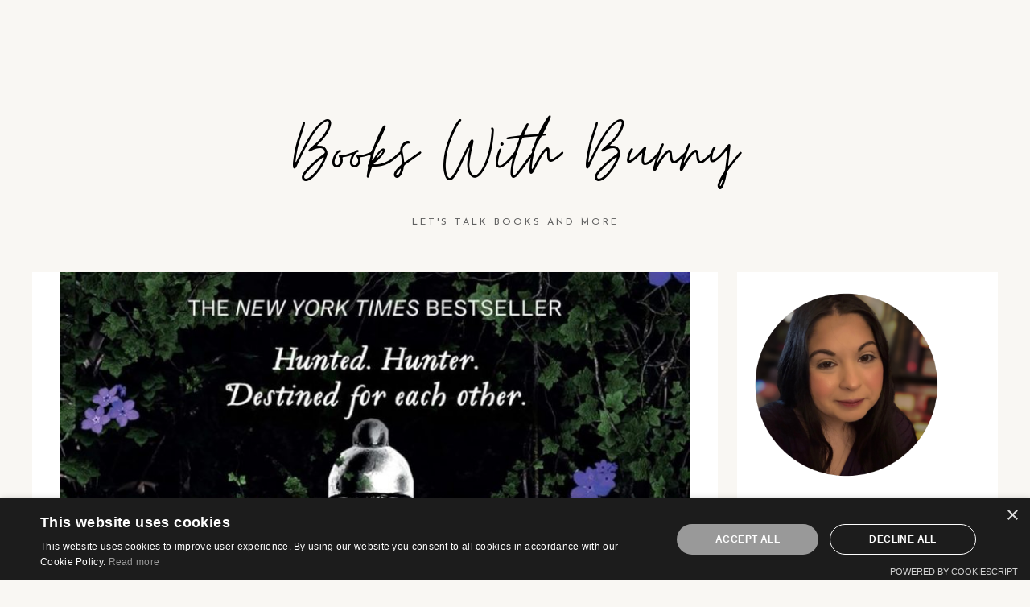

--- FILE ---
content_type: text/html; charset=utf-8
request_url: https://www.google.com/recaptcha/api2/aframe
body_size: 268
content:
<!DOCTYPE HTML><html><head><meta http-equiv="content-type" content="text/html; charset=UTF-8"></head><body><script nonce="OupxQS9_t0GKq4EFTISCWg">/** Anti-fraud and anti-abuse applications only. See google.com/recaptcha */ try{var clients={'sodar':'https://pagead2.googlesyndication.com/pagead/sodar?'};window.addEventListener("message",function(a){try{if(a.source===window.parent){var b=JSON.parse(a.data);var c=clients[b['id']];if(c){var d=document.createElement('img');d.src=c+b['params']+'&rc='+(localStorage.getItem("rc::a")?sessionStorage.getItem("rc::b"):"");window.document.body.appendChild(d);sessionStorage.setItem("rc::e",parseInt(sessionStorage.getItem("rc::e")||0)+1);localStorage.setItem("rc::h",'1769152149623');}}}catch(b){}});window.parent.postMessage("_grecaptcha_ready", "*");}catch(b){}</script></body></html>

--- FILE ---
content_type: text/css
request_url: https://www.bookswithbunny.com/wp-content/themes/lovepeace/style.css?ver=1.5.4.1
body_size: 13151
content:
/*
	Theme Name: LovePeace Theme by SkyandStars
	Theme URI: http://demo.skyandstars.co/lovepeace
	Description: Love & Peace is Genesis Child Theme.
	Author: SkyandStars.co
	Author URI: http://www.SkyandStars.co
	Version: 1.5.4.1
	Tags: accessibility-ready, block-styles, custom-colors, custom-logo, custom-menu, editor-style, featured-images, footer-widgets, full-width-template, left-sidebar, one-column, right-sidebar, rtl-language-support, sticky-post, theme-options, threaded-comments, translation-ready, two-columns, wide-blocks
	Template: genesis
*/


/* Table of Contents
- HTML5 Reset
	- Baseline Normalize
	- Box Sizing
	- Float Clearing
- Defaults
	- Typographical Elements
	- Headings
	- Objects
	- Gallery
	- Forms
	- Tables
	- Screen Reader Text
- Structure and Layout
	- Site Container
	- Site Inner
	- Home Layout
- Common Classes
	- Avatar
	- Genesis
	- Search Form
	- Titles
	- WordPress
- Widgets
	- Featured Content
	- Featured Posts
	- SHOP THE LOOK
	- Social Media Icons Entry Footer
- RELATED POSTS
- Plugins
	- Genesis eNews Extended
	- Genesis Simple FAQ
	- WPForms
	- Jetpack
- Skip Links
- Site Header
	- Title Area
- Site Navigation
	- Responsive Menu
	- Header Menu
	- Footer Menu
- Layout
- Content Area
	- Entry Content
	- Entry Meta
	- Pagination
	- Entry Comments
- Guttenberg	
- Sidebar
- Footer Widgets
- Site Footer
- Social Page
- Media Queries
	- Min-width: 960px
		- Site Header
		- Genesis Menu
		- Responsive Menu
		- Header Menu
		- Site Inner
		- Content
		- Sidebar
		- Author Box
		- After Entry
		- Column Classes
		- Entry Misc.
		- Footer Widgets
- Print Styles
*/

@font-face {
    font-family: 'lovepeacefont';
    src: url('css/fonts/lovepeacefont.woff2') format('woff2'),
        url('css/fonts/lovepeacefont.woff') format('woff');
    font-weight: normal;
    font-style: normal;
    font-display: swap;
}


/* HTML5 Reset
---------------------------------------------------------------------------- */

/* normalize.css v8.0.1 | MIT License | github.com/necolas/normalize.css
---------------------------------------------------------------------------- */
/* stylelint-disable */
html{line-height:1.15;-webkit-text-size-adjust:100%}body{margin:0}main{display:block}h1{font-size:2em;margin:.67em 0}hr{box-sizing:content-box;height:0;overflow:visible}pre{font-family:monospace,monospace;font-size:1em}a{background-color:transparent}abbr[title]{border-bottom:none;text-decoration:underline;text-decoration:underline dotted}b,strong{font-weight:bolder}code,kbd,samp{font-family:monospace,monospace;font-size:1em}small{font-size:80%}sub,sup{font-size:75%;line-height:0;position:relative;vertical-align:baseline}sub{bottom:-.25em}sup{top:-.5em}img{border-style:none}button,input,optgroup,select,textarea{font-family:inherit;font-size:100%;line-height:1.15;margin:0}button,input{overflow:visible}button,select{text-transform:none}[type=button],[type=reset],[type=submit],button{-webkit-appearance:button}[type=button]::-moz-focus-inner,[type=reset]::-moz-focus-inner,[type=submit]::-moz-focus-inner,button::-moz-focus-inner{border-style:none;padding:0}[type=button]:-moz-focusring,[type=reset]:-moz-focusring,[type=submit]:-moz-focusring,button:-moz-focusring{outline:1px dotted ButtonText}fieldset{padding:.35em .75em .625em}legend{box-sizing:border-box;color:inherit;display:table;max-width:100%;padding:0;white-space:normal}progress{vertical-align:baseline}textarea{overflow:auto}[type=checkbox],[type=radio]{box-sizing:border-box;padding:0}[type=number]::-webkit-inner-spin-button,[type=number]::-webkit-outer-spin-button{height:auto}[type=search]{-webkit-appearance:textfield;outline-offset:-2px}[type=search]::-webkit-search-decoration{-webkit-appearance:none}::-webkit-file-upload-button{-webkit-appearance:button;font:inherit}details{display:block}summary{display:list-item}[hidden],template{display:none}
/* stylelint-enable */

/* Box Sizing
--------------------------------------------- */

html {
	box-sizing: border-box;
}

*,
*::before,
*::after {
	box-sizing: inherit;
}

/* Float Clearing
--------------------------------------------- */

.author-box::before,
.clearfix::before,
.entry::before,
.entry-content::before,
.footer-widgets::before,
.nav-primary::before,
.nav-secondary::before,
.pagination::before,
.site-container::before,
.site-footer::before,
.site-header::before,
.site-inner::before,
.widget::before,
.wrap::before {
	content: " ";
	display: table;
}

.author-box::after,
.clearfix::after,
.entry::after,
.entry-content::after,
.footer-widgets::after,
.nav-primary::after,
.nav-secondary::after,
.pagination::after,
.site-container::after,
.site-footer::after,
.site-header::after,
.site-inner::after,
.widget::after,
.wrap::after {
	clear: both;
	content: " ";
	display: table;
}


/* Defaults
---------------------------------------------------------------------------- */

/* Typographical Elements
--------------------------------------------- */

html {
	-moz-osx-font-smoothing: grayscale;
	-webkit-font-smoothing: antialiased;
}

::-moz-selection {
	 color: white;
	 background: #000;
}
::selection {
	 color: white;
	 background: #000;
}

body {
	color: #232427;
	font-family: 'Hind', sans-serif;
	font-size: 16px;
	font-weight: 400;
	line-height: 2;
	margin: 0;
	overflow-x: hidden;
	background-color: #f9f7f3;
}

body > div {font-size: inherit}
button,
input:focus,
input[type="button"],
input[type="reset"],
input[type="submit"],
textarea:focus,
.button,
.gallery img {
	transition: all 0.2s ease-in-out;
}

a {
	color: #c6785b;
	text-decoration: none;
	transition: color 0.2s ease-in-out, background-color 0.2s ease-in-out;	
}

a:focus,
a:hover {
	color: #f49a8d;
	text-decoration: none;
}

p {
	margin: 0 0 30px;
	padding: 0;
}

ol,
ul {
	margin: 0;
	padding: 0;
}

li {
	list-style-type: none;
}

hr {
	border: none;
	border-collapse: collapse;
	border-top: 1px solid #eee;
	clear: both;
	margin: 30px 0;
}

b,
strong {
	font-weight: 700;
}

blockquote,
cite,
em,
i {
	font-style: italic;
}

mark {
	background: #ddd;
	color: #333;
}

blockquote {
	margin: 30px;
}

/* Headings
--------------------------------------------- */

h1,
h2,
h3,
h4,
h5,
h6 {
	font-family: 'Josefin Sans', sans-serif;
	font-weight: 700;
	line-height: 1.2;
	margin: 0 0 20px;
}

h1 {
	font-size: 34px;
}

h2 {
	font-size: 32px;
}

h3 {
	font-size: 30px;
}

h4 {
	font-size: 26px;
}

h5 {
	font-size: 24px;
}

h6 {
	font-size: 22px;
}

/* Objects
--------------------------------------------- */

embed,
iframe,
img,
object,
video,
.wp-caption {
	max-width: 100%;
}

img {
	height: auto;
	vertical-align: top;
}

figure {
	margin: 0;
}

/* Gallery
--------------------------------------------- */

.gallery {
	overflow: hidden;
}

.gallery img {
	border: 1px solid #eee;
	height: auto;
	padding: 4px;
}

.gallery img:focus,
.gallery img:hover {
	border: 1px solid #999;
	outline: none;
}

.gallery-columns-1 .gallery-item {
	width: 100%;
}

.gallery-columns-2 .gallery-item {
	width: 50%;
}

.gallery-columns-3 .gallery-item {
	width: 33%;
}

.gallery-columns-4 .gallery-item {
	width: 25%;
}

.gallery-columns-5 .gallery-item {
	width: 20%;
}

.gallery-columns-6 .gallery-item {
	width: 16.6666%;
}

.gallery-columns-7 .gallery-item {
	width: 14.2857%;
}

.gallery-columns-8 .gallery-item {
	width: 12.5%;
}

.gallery-columns-9 .gallery-item {
	width: 11.1111%;
}

.gallery-columns-2 .gallery-item:nth-child(2n+1),
.gallery-columns-3 .gallery-item:nth-child(3n+1),
.gallery-columns-4 .gallery-item:nth-child(4n+1),
.gallery-columns-5 .gallery-item:nth-child(5n+1),
.gallery-columns-6 .gallery-item:nth-child(6n+1),
.gallery-columns-7 .gallery-item:nth-child(7n+1),
.gallery-columns-8 .gallery-item:nth-child(8n+1),
.gallery-columns-9 .gallery-item:nth-child(9n+1) {
	clear: left;
}

.gallery-item {
	float: left;
	margin: 0 0 30px;
	text-align: center;
}

/* Forms
--------------------------------------------- */

input,
select,
textarea,
.enews-widget input {
    background-color: #fff;
    border: 1px solid #ddd;
    color: #5f5f5f;
    font-size: 14px;
    padding: 15px;
    width: 100%;
}

input:focus,
textarea:focus {
	border: 1px solid #999;
	outline: none;
}

input[type="checkbox"],
input[type="image"],
input[type="radio"] {
	width: auto;
}

::-ms-input-placeholder {
	color: #333;
	opacity: 1;
}

:-ms-input-placeholder {
	color: #333;
	opacity: 1;
}

::placeholder {
	color: #333;
	opacity: 1;
}

button,
input[type="button"],
input[type="reset"],
input[type="submit"],
.site-container div.wpforms-container-full .wpforms-form input[type="submit"],
.site-container div.wpforms-container-full .wpforms-form button[type="submit"],
.button {
	background-color: #c6785b;
	border: 0;
	border-radius: 0;
	color: #fff;
	cursor: pointer;
	padding: 15px 30px;
	text-align: center;
	text-decoration: none;
	white-space: normal;
	width: auto;
	min-width: 150px;
	font-weight: 700;
	text-transform: uppercase;
	font-size: 11px;
	letter-spacing: 2px;
}

button:focus,
button:hover,
input[type="button"]:focus,
input[type="button"]:hover,
input[type="reset"]:focus,
input[type="reset"]:hover,
input[type="submit"]:focus,
input[type="submit"]:hover,
.site-container div.wpforms-container-full .wpforms-form input[type="submit"]:focus,
.site-container div.wpforms-container-full .wpforms-form input[type="submit"]:hover,
.site-container div.wpforms-container-full .wpforms-form button[type="submit"]:focus,
.site-container div.wpforms-container-full .wpforms-form button[type="submit"]:hover,
.button:focus,
.button:hover {
	background-color: #f49a8d;
	border-width: 0;
	color: #fff;
}

.entry-content .button:focus,
.entry-content .button:hover {
	color: #fff;
}

.button {
	display: inline-block;
}

.site-container button:disabled,
.site-container button:disabled:hover,
.site-container input:disabled,
.site-container input:disabled:hover,
.site-container input[type="button"]:disabled,
.site-container input[type="button"]:disabled:hover,
.site-container input[type="reset"]:disabled,
.site-container input[type="reset"]:disabled:hover,
.site-container input[type="submit"]:disabled,
.site-container input[type="submit"]:disabled:hover {
	background-color: #eee;
	border-width: 0;
	color: #777;
	cursor: not-allowed;
}

input[type="search"]::-webkit-search-cancel-button,
input[type="search"]::-webkit-search-results-button {
	display: none;
}

/* Tables
--------------------------------------------- */

table {
	border-collapse: collapse;
	border-spacing: 0;
	margin-bottom: 40px;
	table-layout: fixed;
	width: 100%;
	word-break: break-all;
}

tbody {
	border-bottom: 1px solid #eee;
}

td,
th {
	text-align: left;
	vertical-align: top;
}

td {
	border-top: 1px solid #eee;
	padding: 10px;
}

th {
	font-weight: 600;
	padding: 0 10px 10px;
}

td:first-child,
th:first-child {
	padding-left: 0;
}

td:last-child,
th:last-child {
	padding-right: 0;
}

/* Screen Reader Text
--------------------------------------------- */

.screen-reader-shortcut,
.screen-reader-text,
.screen-reader-text span {
	border: 0;
	clip: rect(0, 0, 0, 0);
	height: 1px;
	overflow: hidden;
	position: absolute !important;
	width: 1px;
	word-wrap: normal !important;
}

.screen-reader-text:focus,
.screen-reader-shortcut:focus,
.widget_search input[type="submit"]:focus {
	background: #fff;
	box-shadow: 0 0 2px 2px rgba(0, 0, 0, 0.6);
	clip: auto !important;
	color: #333;
	display: block;
	font-size: 1em;
	font-weight: 700;
	height: auto;
	padding: 15px 23px 14px;
	text-decoration: none;
	width: auto;
	z-index: 100000; /* Above WP toolbar. */
}

.more-link {
	display: inline-block;
	position: relative;
	margin-bottom: 30px;
}


/* Structure and Layout
---------------------------------------------------------------------------- */

/* Site Container
--------------------------------------------- */

.site-container {
	animation: fadein 1s;
	word-wrap: break-word;
}

@keyframes fadein {

	from {
		opacity: 0;
	}

	to {
		opacity: 1;
	}

}

/* Site Inner
--------------------------------------------- */

.site-inner {
	clear: both;
	margin: 0 auto;
	padding: 0 0 50px;
	max-width: 1200px;
}

.content {
	float: left;
	width: 71%; 
	margin:0 2% 0 0;
}
.sidebar-primary {
	float: right;
	width: 27%;

}
.sidebar {margin:0}
.article {padding:0;}


/* Home Layout
--------------------------------------------- */
/* Default */
--------------------------------------------- */
.blogdefault-layout img,
.home .entry-content img, 
.archive .entry-content img, 
.search .entry-content img {
	margin: 0 auto!important;
}

.blogdefault-layout img,
.home .entry-content img, 
.archive .entry-content img, 
.search .entry-content img {
	width: 100%;
	height: auto;
}

.blogdefault-layout .page .entry-title {
	margin-bottom: 0;
}
.blogdefault-layout #shopthelook {
	display: none;
}

/* List
--------------------------------------------- */
.skylist-layout .content article {
	vertical-align: top;
	display: block;
	width: 100%;
	margin: 0 auto 25px;
	float: none;
}
.skylist-layout .entry-image-link img {
	display: inline-block; 
	float: left;
	width: 360px;
	margin: 0 25px 0 0;
}

.skylist-layout .entry-content {
	padding-right: 25px;
}

.skylist-layout .entry-title {
	margin-top: 30px;
	margin-bottom: 8px!important;
	text-align: left;
}

.skylist-layout #shopthelook {display: none;}

.skylist-layout.page .entry-title,
.skylist-layout p.entry-meta {
	text-align: left;
}

.skylist-layout .entry {
	padding: 0;
}


/* Common Classes
---------------------------------------------------------------------------- */

/* Avatar
--------------------------------------------- */

.avatar {
	border-radius: 50%;
	float: left;
}

.author-box .avatar,
.alignleft .avatar {
	margin-right: 20px;
}

.alignright .avatar {
	margin-left: 20px;
}

.comment .avatar {
	margin: 0 15px 20px 0;
}

/* Genesis
--------------------------------------------- */

.after-entry,
.archive-description,
.author-box {
	margin-bottom: 40px;
}

.after-entry {
	box-shadow: 0 0 20px rgba(0, 0, 0, 0.05);
	padding: 20px 30px;
}

.after-entry .widget:last-of-type {
	margin-bottom: 0;
}

.breadcrumb {
	border-bottom: 1px solid #eee;
	font-size: 16px;
	margin-bottom: 40px;
	padding-bottom: 10px;
}

.genesis-title-hidden .breadcrumb {
	margin-top: 40px;
}

.archive-description p:last-child,
.author-box p:last-child {
	margin-bottom: 0;
}

/* Search Form
--------------------------------------------- */

.search-form {
	overflow: hidden;
}

.entry-content .search-form {
	margin-bottom: 40px;
	width: 50%;
}

.post-password-form input[type="submit"],
.search-form input[type="submit"] {
	margin-top: 10px;
}

.widget_search input[type="submit"] {
	border: 0;
	clip: rect(0, 0, 0, 0);
	height: 1px;
	margin: -1px;
	padding: 0;
	position: absolute;
	width: 1px;
}

/* Titles
--------------------------------------------- */

.archive-description .entry-title,
.archive-title,
.author-box-title {
	font-size: 34px;
    letter-spacing: 0px;
    margin: 8px 0px;
    color: #000000;
    text-align: center;
    font-weight: 400!important;
}


.entry-title {
	font-size: 30px; 
	letter-spacing: 0px; 
	margin: 15px 0px 0; 
	color: #000000; 
	text-align: center;
	font-weight: 400!important;
}

.page .entry-title {
	text-align: center;
	margin-bottom: 25px;
}

.entry-title a,
.sidebar .widget-title a {
	color: #333333;
	text-decoration: none;
}

.entry-title a:focus,
.entry-title a:hover {
	color: #c6785b;
}

.about-title,
.widget-title {
	color: #000000;
	font-size: 20px;
    letter-spacing: 1px;
	display: block;
	text-align: center;
	position: relative;
	padding: 10px;
	margin-bottom: 10px;
	font-weight: 400!important;
}

.genesis-title-hidden .site-inner {
	padding-top: 0;
}

/* WordPress
--------------------------------------------- */

a.aligncenter img {
	display: block;
	margin: 0 auto;
}

a.alignnone {
	display: inline-block;
}

.alignleft {
	float: left;
	text-align: left;
}

.alignright {
	float: right;
	text-align: right;
}

a.alignleft,
a.alignnone,
a.alignright {
	max-width: 100%;
}

img.centered,
.aligncenter,
.singular-image {
	display: block;
	margin: 0 auto 30px;
}

img.alignnone,
.alignnone {
	margin-bottom: 15px;
}

a.alignleft,
img.alignleft,
.wp-caption.alignleft {
	margin: 0 20px 20px 0;
}

a.alignright,
img.alignright,
.wp-caption.alignright {
	margin: 0 0 20px 20px;
}

.gallery-caption,
.wp-caption-text {
	font-size: 14px;
	font-weight: 600;
	margin: 0;
	text-align: center;
}

.entry-content p.wp-caption-text {
	margin-bottom: 0;
}

.entry-content .wp-audio-shortcode,
.entry-content .wp-playlist,
.entry-content .wp-video {
	margin: 0 0 30px;
}

/* Widgets
---------------------------------------------------------------------------- */

.widget {
	margin-bottom: 0;
}

.widget p:last-child,
.widget ul > li:last-of-type {
	margin-bottom: 0;
}

.widget ul > li {
	margin-bottom: 10px;
	text-align: center;
}

.widget ul > li:last-of-type {
	padding-bottom: 0;
}

.widget ol > li {
	list-style-position: inside;
	list-style-type: decimal;
	padding-left: 20px;
	text-indent: -20px;
}

.widget li li {
	border: 0;
	margin: 0 0 0 30px;
	padding: 0;
}

.widget_calendar table {
	width: 100%;
}

.widget_calendar td,
.widget_calendar th {
	text-align: center;
}

/* circle pp */
    .circle-pp {
    display: block;
    text-align: center;
	margin:0 auto 20px;
}
.circle-pp img {
    border-radius: 1000px;
    -moz-border-radius: 1000px;
    -webkit-border-radius: 1000px;
	width: 230px; height: 230px;
}
.about-widget {color: #333333; text-align: center;}
.about-p {text-align: center;}

.widget_categories li, .sidebar .widget_archive li {
	border-bottom: none;
	margin-bottom: 1px;
	padding-bottom: 0;
}
.sidebar .widget_archive li a {
	display: block;
	padding: 5px 0;
	text-align: center;
}
.widget_categories li a {
	display: block;
    padding: 10px 5px;
    margin: 3px 0;
    text-align: center;
	color:#5d5d5d;
	background-color: #ffffff;
	font-style: italic;
	border: 1px solid #dddddd;
}
.widget_categories li a:hover {
	background-color: #c6785b;
	border: 1px solid #c6785b;
	color: #ffffff;
}

/* Featured Content
--------------------------------------------- */

.featured-content .entry {
	border-bottom: none;
	margin-bottom: 20px!important;
}

.featured-content .entry:last-of-type {
	border-bottom: none;
	margin-bottom: 0;
}

.featured-content .entry-title {
	font-size: 18px;
	margin-bottom: 5px;
	margin-top: 15px;
	letter-spacing: 0;
}

.featured-content .entry-header {
	padding-top: 0;
}

.featured-content article > a {
	margin-bottom: 0!important;
}

/* Sidebar featured posts
------------------------------------------------------------ */
.featuredpost article .entry-image {
	width: 75px;
	height: auto;
}
.featuredpost article .entry-title {
	text-transform: none;
	text-align: left;
	margin-top: 0px;
}
.featuredpost article p.entry-meta {
	text-align: left;
	font-size: 12px;
}
.featured-content .entry {
	margin-bottom: 20px!important;
}


/* Featured Boxes for front page
--------------------------------------------- */
#home-featured {
	margin: 20px auto 50px;
	padding:0;
}

#home-featured .wrap {
	clear: both;
    margin: 0 auto;
    padding: 0;
    max-width: 1230px;
}

/* 3 featured image */
#home-featured .widget_sp_image {
	float: left;
	width: 33.33%;
	margin:0;
	padding:0 15px 0;
	position: relative;
	display: inline-block;
}


#home-featured .widget {
	overflow: hidden;
}
#home-featured .widget_sp_image a img {
	transition: 0.5s all ease-in-out; 
	opacity: 1;
}
#home-featured .widget_sp_image:hover img { 
    opacity: 0.8;
} 

#home-featured .widget_sp_image h4 {
	font-weight: 400;
	position: absolute;
	margin:0;
	width: 70%;
	padding:15px 20px;
	text-align:center;
	text-transform: uppercase;
	font-size: 16px;
	letter-spacing: 4px;
	z-index: 99;
	background-color: #ffffff;
	opacity: 1;
	top: 40%;
	left:15%;
	color: #000000;
	display: table-cell;
	border: 1px solid #ddd;
	outline: 5px solid #fff;
}

#home-featured .widget_sp_image .entry-header {
	position: absolute;
	top:0;
}

/* subscribe front page */
/* eNews khusus di front page
--------------------------------------------- */
#home-featured.fp3 .wrap {
	max-width: 100%;
}

.fp3 .wrap {
	background-color: #ecd8ce;
	padding: 0;
}
.fp3 .wrap section {
	padding: 50px 0;
	margin: 0 auto;
	max-width: 1200px;
}
.fp3 .enews-widget .widget-title {
	width: auto;
	display: inline-block;
	float: left;
	line-height: 46px;
	margin-bottom: 0;
	margin-right: 1%;
	text-align: center;
	padding: 0;
	font-weight: 400;
	letter-spacing: 2px;

	font-size: 28px;
}

.fp3 .enews-widget form {
	float: right;
	display: inline-block;
	width: 500px;
}

.fp3 .enews-widget input {
	margin:0 1% 5px;
	width: 320px;
	float: left;
	display: inline-block;
	padding: 15px;
	font-size: 13px;
}

.fp3 .enews-widget input[type="submit"] {
	margin: 0;
	width: 160px;
	display: inline-block;
	padding: 17px 8px;
	
	font-size: 11px;
	letter-spacing: 2px;
	text-transform: uppercase;
	color: #ffffff;
	background-color: #c6785b;
	transition: all 0.3s ease-in-out;
}
.fp3 .enews-widget input[type="submit"]:hover {
	color: #ffffff;
	background-color: #f49a8d;
}
.fp3 .enews-widget form + p {
	margin-top: 24px;
}


/* SHOP THE LOOK
------------------------------------------------------------ */
.blog #shopthelook,
.home #shopthelook,
.search #shopthelook,
.category #shopthelook
.archive #shopthelook {
	display: none;
}
#shopthelook {
	overflow: auto; position: relative; 
	margin: 0 auto; 
	width: 52%; 
	float: right;
}
.stl_title {
	margin-top: 0;
	font-size: 11px;
	font-weight: 400!important;
	letter-spacing: 2px;
	text-align: left;
	text-transform: uppercase;
}
.single-post #shopthelook {
	overflow: auto; 
	position: relative; 
	margin: 0 auto; 
	width: 100%; 
	float: none;
}

/* Social Media Icons Entry Footer
------------------------------------------------------------ */
.social-media-icons a {
	display:inline-block;
	text-align: center;
	margin:0 5px;
	padding: 3px 0;
	font-size: 13px;
}
.share-small .no-count .share {width: 20px;}
.share-after {margin: 10px auto; text-align: center;}
.share-small .count {display: none}
.share-filled .share {background: none!important}
.share-small .share:before, .share-medium .share:before, .share-tall .share:before {color: #999999}
.share-small .share, .share-small .count, .share-small .share:hover, .share-small .count:hover {color: #999999}
.share-small .share {
	border-top-left-radius: 0;
    border-bottom-left-radius: 0;
}
.share-small .share, .share-small .count {
	font-size: 11px;
}

/*
* RELATED POSTS
* -----------------------------------------------------------------------------
*/
.related {
	margin-bottom: 2em;
	background-color: #fff;
	padding: 20px 45px;
}
.related .widget-title {
    font-size: 13px;
    font-weight: 400;
    letter-spacing: 2px;
    text-transform: uppercase;
    display: block;
    text-align: center;
    position: relative;
    padding: 10px;
    border: none;
}
.related-posts-list {
	overflow: hidden;
}
.related-post {
	float: left;
	width: 33%;
	margin: 0 0 1em;
	padding: 0 1%;
	text-align: center;
    font-weight: 400;
}
.related-image img:hover {
	opacity: 0.8;
}
.related-post a {
	color: inherit;
}
.related-post a:hover {
	color: #c6785b;
}
.related-post-title {
	font-size: 15px;
	margin-top: 5px;
}

/* Plugins
---------------------------------------------------------------------------- */

/* Genesis eNews Extended
--------------------------------------------- */

.after-entry .enews {
	text-align: center;
	padding: 10px;
}

.sidebar .enews {
	background-color: #ecd8ce;
	padding: 10px 20px 30px;
}

.enews-widget input {
	font-size: 15px;
	margin-bottom: 10px;
}

.after-entry .enews-widget input {
	text-align: center;
}

.enews-widget input[type="submit"] {
	margin: 0;
	width: 100%;
	padding: 15px 5px;
	font-weight: 700;
	text-transform: uppercase;
	font-size: 11px;
	letter-spacing: 2px;
	background-color: #c6785b;
	color: #ffffff;
}
.enews-widget input[type="submit"]:hover {
	background-color: #f49a8d;
	color: #ffffff;
}
.enews form + p {
	margin-top: 20px;
}

/* Genesis Simple FAQ
--------------------------------------------- */

.gs-faq__question {
	background: transparent;
	border-bottom: 1px solid #eee;
	color: #333;
	padding-left: 0;
	padding-right: 0;
}

.gs-faq__question:focus,
.gs-faq__question:hover {
	background: transparent;
	color: #656460;
}

.gs-faq__question::after {
	content: "\f132";
	font-family: dashicons; /* stylelint-disable-line font-family-no-missing-generic-family-keyword */
	float: right;
}

.gs-faq__question.gs-faq--expanded::after {
	content: "\f460";
}

/* WP Forms
--------------------------------------------- */

.entry-content .wpforms-container {
	margin-bottom: 40px;
}

.entry-content .wpforms-form .wpforms-field {
	clear: both;
	margin: 20px 0;
	overflow: hidden;
}

.site-container .wpforms-container .wpforms-form .wpforms-field input {
	border-radius: 0;
	height: auto;
	padding: 15px;
}

.site-container .entry-content .wpforms-form .wpforms-field-label {
	font-weight: 400;
	text-transform: uppercase;
	letter-spacing: 1px;
	font-size: 14px;
	font-family: 'Josefin Sans', sans-serif;
}

.site-container .entry-content .wpforms-form .wpforms-field-sublabel {
	font-size: 14px;
	font-weight: 300;
}

.entry-content .wpforms-form .wpforms-field-hp {
	display: none !important;
	left: -9000px !important;
	position: absolute !important;
}

.site-container .entry-content .wpforms-form textarea {
	padding: 15px;
}

.site-container .entry-content .wpforms-form textarea.wpforms-field-small {
	height: 120px;
}

.site-container .entry-content .wpforms-form textarea.wpforms-field-medium {
	height: 200px;
}

.site-container .entry-content .wpforms-form textarea.wpforms-field-large {
	height: 300px;
}

/* Jetpack
--------------------------------------------- */

.jetpack_subscription_widget #subscribe-submit button {
	border-radius: 0;
	display: table;
    width: auto;
    text-align: center;
    text-transform: uppercase;
    padding: 15px;
    background-color: #c6785b;
    color: #ffffff;
    margin: 20px 0;
    border: none;
    font-size: 11px;
    letter-spacing: 2px;
    font-weight: 700;
}

.jetpack_subscription_widget #subscribe-submit button:hover {
	background-color: #f49a8d;
    color: #ffffff;
}

/* Skip Links
---------------------------------------------------------------------------- */

.genesis-skip-link {
	margin: 0;
}

.genesis-skip-link .skip-link-hidden {
	display: none;
	visibility: hidden;
}

.genesis-skip-link li {
	height: 0;
	list-style: none;
	width: 0;
}

/* Display outline on focus */
:focus {
	color: #333;
	outline: #ccc solid 1px;
}


/* Site Header
---------------------------------------------------------------------------- */

.site-header {
	padding: 125px 0 50px;
}

.header-image .site-description, .header-image .site-title a {
    overflow: hidden;
    text-indent: 100%;
    white-space: nowrap;
}

.header-image .site-title > a {
    background-position: center center!important;
    min-height: 180px;
    width: 100%;
	 background-size: contain !important;
	 float: left;
}

/* Title Area
--------------------------------------------- */

.title-area {
	float: none;
	padding: 0;
	text-align: center;
}

.wp-custom-logo .title-area {
	max-width: 350px;
	padding-bottom: 5px;
	padding-top: 5px;
	width: 100%;
}

.wp-custom-logo .title-area img {
	width: auto;
}

.site-title {
	font-size: 110px;
	text-align: center;
	margin:0;
	font-family: lovepeacefont, 'Josefin Sans', sans-serif;
	font-weight: 400;
	line-height: normal;
}
.site-title a,
.site-title a:focus,
.site-title a:hover {
	color: #000;
	text-decoration: none;
}

.wp-custom-logo .site-title {
	border: 0;
	clip: rect(0, 0, 0, 0);
	height: 1px;
	overflow: hidden;
	position: absolute !important;
	width: 1px;
	word-wrap: normal !important;
}

.site-description {
	font-family: 'Josefin Sans', sans-serif;
	color: #5f5f5f; 
	text-align: center; 
	font-size: 12px; 
	padding: 7px 0 0; 
	letter-spacing: 3px; 
	margin-bottom: 0; 
	text-transform: uppercase;
}


/* Site Navigation
---------------------------------------------------------------------------- */

.genesis-nav-menu {
	clear: both;
	line-height: 1;
	width: 100%;
}

.genesis-nav-menu .menu-item {
	display: inline-block;
	position: relative;
}

.genesis-nav-menu a {
	color: #333333;
	display: block;
	font-family: 'Josefin Sans', sans-serif;
	font-size: 11px;
	letter-spacing: 1px;
	outline-offset: -1px;
	padding: 26px 25px;
	text-decoration: none;
	text-transform: uppercase;
}

.genesis-nav-menu a:focus,
.genesis-nav-menu a:hover,
.genesis-nav-menu .sub-menu .current-menu-item > a:focus,
.genesis-nav-menu .sub-menu .current-menu-item > a:hover {
	color: #c0616e;
	text-decoration: none;
}

.genesis-nav-menu .sub-menu {
	clear: both;
	display: none;
	left: -9999px;
	margin: 0;
	opacity: 1;
	padding-left: 15px;
	position: static;
	z-index: 99;
	width: 200px;
}

.genesis-nav-menu .sub-menu a {
	background-color: #ffffff;
    color: #222;
    border-top: 0;
    padding: 20px;
    position: relative;
    width: 200px;
    word-wrap: break-word;
    text-align: left;
    line-height: 18px;
}

.genesis-nav-menu .sub-menu a:hover {
	color: #c0616e;
}

.genesis-nav-menu .menu-item:focus,
.genesis-nav-menu .menu-item:hover {
	position: relative;
}

.genesis-nav-menu .menu-item:hover > .sub-menu {
	display: block;
	left: auto;
	opacity: 1;
}

.genesis-nav-menu .menu-item:focus,
	.genesis-nav-menu .menu-item:hover {
		position: relative;
	}

	.genesis-nav-menu > .menu-bold > a {
		font-weight: 700;
	}

	.genesis-nav-menu > .menu-highlight > a {
		background-color: #333;
		color: #fff;
		font-weight: 600;
		margin-left: 15px;
		padding-left: 20px;
		padding-right: 20px;
	}

	.genesis-nav-menu > .menu-highlight > a:focus,
	.genesis-nav-menu > .menu-highlight > a:hover {
		background-color: #656460;
	}

	.genesis-nav-menu .sub-menu {
		opacity: 0;
		padding-left: 0;
		position: absolute;
		transition: opacity 0.4s ease-in-out;
		text-align: center;
	}

	.genesis-nav-menu .sub-menu a {
		padding-bottom: 15px;
		padding-top: 15px;
		padding-left: 15px;
		border: 1px solid #ebebeb;
		border-top: 0;
	}

	.genesis-nav-menu .sub-menu .sub-menu {
		margin: -42px 0 0 199px;
	}

.nav-primary {
	border-bottom: 1px solid #ebebeb;
}

.nav-primary .wrap {
	max-width: 1160px;
	margin: 0 auto;
}
.nav-primary .widget-area {
	margin:0;
	display: inline-block;
	position: relative;
	float: right;
}

/* Responsive Menu
--------------------------------------------- */

.menu .menu-item:focus {
	position: static;
}

.menu .menu-item > a:focus + ul.sub-menu,
.menu .menu-item.sfHover > ul.sub-menu {
	left: auto;
	opacity: 1;
}

.genesis-responsive-menu {
	display: none;
	position: relative;
}

.genesis-responsive-menu .genesis-nav-menu .menu-item:hover > .sub-menu {
	display: none;
}

.sub-menu-toggletop,
.menu-toggletop,
.sub-menu-toggle,
.menu-toggle {
	display: none;
	visibility: hidden;
}

/*
* EXTRA SOSMED
* -----------------------------------------------------------------------------
*/
#socmedicons {
	margin: 0;
	padding: 0;
	text-align: center;
}
#menu #socmedicons {padding-right:20px;}
#socmedicons a {
	color: #333333;
	display: inline-block;
	line-height: 63px;
	padding: 0 10px;
	font-size: 14px;
}
#socmedicons a:hover {
	color: #c6785b;
}
aside #socmedicons a{
	font-size: 14px;
}

.social-page #socmedicons a {
	font-size: 20px;
	padding: 0 20px;
}

/* Header Menu
--------------------------------------------- */

.nav-primary {
	clear: left;
	padding: 0;
	width: 100%;
	background-color: #ffffff;
	position: fixed;
	z-index: 999;
}


/* Footer Menu
--------------------------------------------- */

.nav-secondary {
	margin-top: 10px;
}

.nav-secondary .genesis-nav-menu {
	line-height: 1.5;
}

.nav-secondary .menu-item {
	display: inline-block;
}

.nav-secondary a {
	margin-left: 10px;
	margin-right: 10px;
	padding: 0;
}

/* Layout
---------------------------------------------------------------------------- */
.content-sidebar-sidebar .content-sidebar-wrap, .sidebar-content-sidebar .content-sidebar-wrap, .sidebar-sidebar-content .content-sidebar-wrap {
	width: 850px;
}
.content-sidebar-sidebar .content, .sidebar-content-sidebar .content, .sidebar-sidebar-content .content {width: 540px}
.full-width-content .content {width: 100%; margin:0; padding:0;}
.sidebar-content .content {}

.content-sidebar-sidebar  .content {border: none;}
.content-sidebar-sidebar .content article, .sidebar-sidebar-content .content article  {padding:0}
.content-sidebar-sidebar .content-sidebar-wrap, .sidebar-content-sidebar .content-sidebar-wrap, .sidebar-sidebar-content .content-sidebar-wrap {
	width: 900px;}
.sidebar-secondary {width: 180px;}
.sidebar-sidebar-content .content {padding:0;}
.sidebar-sidebar-content .sidebar {padding: 0 15px; }
.sidebar-content .sidebar-primary, 
.sidebar-sidebar-content .sidebar-primary {
    float: left;
}
.sidebar-content .content {
	float: right;
	margin: 0 0 0 2%;
}

/* Content Area
---------------------------------------------------------------------------- */

/* Entry Content
--------------------------------------------- */

.entry {
	margin-bottom: 40px;
	background-color: #fff;
	padding: 0 35px 0;
}

.sidebar .widget .entry {
	padding: 0;
}

.entry-content {
	/*overflow: hidden;*/
	padding: 0;
}

.home .entry-content,
.archive .entry-content,
.search .entry-content {
	text-align: left;
}

.entry-content ol,
.entry-content ul {
	margin-bottom: 30px;
	padding-left: 40px;
}

.entry-content ol > li {
	list-style-type: decimal;
}

.entry-content ul > li {
	list-style-type: disc;
}

.entry-content ol ul > li,
.entry-content ul ul > li {
	list-style-type: circle;
}

.entry-content ol ol,
.entry-content ul ul {
	margin-bottom: 0;
}

.entry-content code {
	background-color: #f5f5f5;
}

.content .sticky {
	background-color: #f5f5f5;
	padding: 30px;
}

/*img.alignnone,
img.aligncenter, 
img.singular-image,
.wp-block-image img {
	height: auto;
	max-width: 120%!important;
	left: 50%;
    position: relative;
    transform: translateX(-50%);
    -webkit-transform: translateX(-50%);
}*/

.entry-content a {
	border-bottom: none!important;
	text-decoration: none!important;
}

.entry-content p a.autoreadmore {
	display: table;
	width: 150px;
	text-align: center;
	text-transform: uppercase;
	padding: 8px 2px;
	background-color: #c6785b;
	color: #ffffff;
	margin:  20px 0;
	border:none;
	font-size: 11px;
	
	letter-spacing: 2px;
	font-weight: 700;
}
.entry-content p a.autoreadmore span {
	text-transform: none;
	font-style: italic;
}
.entry-content p a.autoreadmore:hover {
	background-color: #f49a8d;
	color:#ffffff;
	border:none;
}

article ol li {
  counter-increment: lovepeace-list-counter;
  list-style: none!important;
  padding-bottom: 5px;
}

article ol li:before {
	content: counter(lovepeace-list-counter) ". ";
	color: #c6785b;
	font-weight: bold;
	font-size: 18px;
	display: inline-block; 
	width: 1.5em; 
	margin-left: -2em;
	margin-right: 0.5em; 
	text-align: right; 
}

article ul li::marker {
	color: #c6785b;
}


/* Entry Meta
--------------------------------------------- */
.entry-header {
	padding: 25px 0 0;
	margin-bottom: 15px;
}


p.entry-meta {
	font-size: 11px;	
	color: #757575;
    margin-bottom: 0;
    font-weight: 400;
    text-align: left;
    padding: 0;
    position: relative;
    text-transform: uppercase;
    letter-spacing: 2px;
    text-align: center;
}

.entry-footer .entry-meta {
	border-top: 1px solid #eee;
	padding-top: 20px;
}

.entry-categories,
.entry-tags,
.entry-time {
	display: inline-block;
	text-align: left;
	padding-right: 0;
}

.entry-comments-link::before {
	content: "\2014";
	margin: 0 6px 0 2px;
}

/* Pagination
--------------------------------------------- */

.pagination {
	clear: both;
	margin: 60px 0;
}

.adjacent-entry-pagination {
	margin-bottom: 0;
}

.archive-pagination ul {
    margin: 15px auto;
    text-align: center;
    width: 100%;
	
}
.archive-pagination ul li {
    display: inline-block;
    float: none;
    margin: 0 1px;
}
.archive-pagination {
	margin:20px 0; 
	padding:0;
	text-transform: uppercase;
	font-size: 14px;
	letter-spacing: 2px;}


.archive-pagination .active a {
	background-color: #fff; 
	color: #5f5f5f; 
	border: none;
}
.archive-pagination li a,
.pagination-next a,
.pagination-previous a {
    font-size: 12px;
    text-transform: uppercase;
    padding: 15px;
	background-color: #fff; 
	color: #5f5f5f; 
	border: none;
}
.archive-pagination li a:hover,
.pagination-next a:hover,
.pagination-previous a:hover {
	background-color: #f49a8d; 
	color: #ffffff;
}

.prevnext-post {
	width: 100%;
	overflow: auto;
	font-size: 15px;
	padding: 15px 0;
    font-weight: 400;
    margin-bottom: 25px;
}
.prevnext-post a {color: #484848;}
.prevnext-post a:hover {color: #c6785b;}
.prevnext-post .previous {
	float: left;
	text-align: left;
	width: auto;
}
.prevnext-post .next {
	float: right;
	text-align: right;
	width: auto;
}



/* Entry Comments
--------------------------------------------- */

.comment {border:none; font-size: 15px;}
.comment .avatar {display: none}
.comment .comment-author, .comment .comment-meta {display: inline-block;}
.comment-respond, .entry-comments, .entry-pings {margin-bottom: 40px;}
li.comment .children {padding:0 0 0 40px;}
.comment .comment-header {
	
	font-size: 11px;
	letter-spacing: 1px;
}
.comment .says {display: none}
.comment-author-name {text-transform: uppercase;}
.comment-list article {
	background-color: #fff;
	padding: 2em;
}

li.comment .comment-reply {
	margin: 0; 
	
	font-size: 12px;
	text-transform: uppercase;
	letter-spacing: 2px;
}
li.comment .comment-reply a {
	color:#000; 
	padding: 0;
}
li.comment .comment-reply a:hover {
	color:#000; 
}

.comment-respond,
.entry-comments,
.entry-pings {
	margin-bottom: 40px;
}

.comment-list li {
	padding: 40px 0 0 30px;
}

.comment-list .depth-1 {
	padding-left: 0;
}

.comment-header {
	margin-bottom: 10px;
}

.comment-content {
	clear: both;
}

.comment-content ul > li {
	list-style-type: disc;
}

.comment-respond input[type="email"],
.comment-respond input[type="text"],
.comment-respond input[type="url"] {
	width: 50%;
}

.comment-respond label {
	display: block;
	margin-right: 12px;
	font-size: 14px;
}

.comment-header p {
	margin-bottom: 0;
}

.entry-pings .reply {
	display: none;
}

.comment-form-cookies-consent label {
	display: inline;
	padding-left: 10px;
}

.comment-list li {padding:15px 0; margin-top:0}
.comment-list li li {margin-right:0}
.comment-respond input[type="email"], .comment-respond input[type="text"], .comment-respond input[type="url"], textarea {
    width: 100%;
}
.comment-respond, .entry-comments, .entry-pings {
	padding: 0;
}


li.comment {    
    border:none;
	background: none;
}

p.comment-subscription-form {margin-bottom: 10px;}
p#form-allowed-tags {display: none}
.comment-author, .comment-author  a  {font-size: 12px; color: #000000}
.comment-meta {font-size: 12px; font-style: italic;}
.comment-meta {margin-bottom: 15px;}
.comment-content p {margin-bottom: 10px;}
.comment-content p.alert {font-style: italic; color:#cbcbcb}

.comment-list article {border-bottom: none}

#respond {padding: 0; font-size: 13px;}

#respond h3,
#comments h3,
.entry-comments h3,
#reply-title {
	padding:0;
	font-weight: 400;
	text-align: center;
	letter-spacing: 1px;
	margin-bottom: 1px;
}
.logged-in-as,
.comment-notes {
	text-align: center; 
	margin-bottom: 15px;
	
	text-transform: uppercase;
	letter-spacing: 2px;
	font-size: 11px;
}
#respond textarea {width: 100%; height: 120px; font-size: 13px;}
.required {color: #bc0000}


.comment-respond input[type="submit"] {
	padding: 15px 10px;
	border: none;
	background-color: #c6785b;
    color: #ffffff;
	width: 180px!important;
	margin:0!important;
	display: block;
	font-size: 11px;
	font-weight: 700;
	
	letter-spacing:2px;
	text-transform: uppercase;
}
.comment-respond input[type="submit"]:hover {
	background-color: #f49a8d;
	color: #ffffff;
}

.comment-form p {
	margin-bottom: 10px;
}

/* Guttenberg
---------------------------------------------------------------------------- */
/* Drop Caps
---------------------------------------------------------------------------- */

.site-container p.has-drop-cap:not(:focus)::first-letter {
	margin: 0.02em 0.08em 0 -0.08em;
}

.site-container p.has-larger-font-size.has-drop-cap:not(:focus)::first-letter,
.site-container p.has-small-font-size.has-drop-cap:not(:focus)::first-letter {
	margin-right: 0.01em;
}

/* Headings
---------------------------------------------------------------------------- */

h1.light,
h2.light,
h3.light,
h4.light,
h5.light,
h6.light {
	color: #f5f5f5;
}

/* Background Color
---------------------------------------------------------------------------- */

.site-container p.has-background {
	padding: 25px 30px;
}

.site-container p.has-background.box-shadow {
	box-shadow: 0 0 20px rgba(0, 0, 0, 0.1);
}

.site-container p.has-text-color a,
.site-container p.has-background a {
	color: inherit;
}

.site-container p.has-background a:focus,
.site-container p.has-background a:hover,
.site-container p.has-text-color a:focus,
.site-container p.has-text-color a:hover {
	color: inherit;
	text-decoration: none;
}

.site-container p.has-background.light-text a {
	color: #fff;
	text-decoration: underline;
}

.site-container p.has-background.light-text a:focus,
.site-container p.has-background.light-text a:hover {
	text-decoration: none;
}

/* Alignment
---------------------------------------------------------------------------- */

.wp-block-button.alignleft,
.wp-block-cover.alignleft,
.wp-block-image .alignleft {
	margin-right: 2em;
}

.wp-block-button.alignright,
.wp-block-cover.alignright,
.wp-block-image .alignright {
	margin-left: 2em;
}

.wp-block-image.alignwide,
.wp-block-image.alignfull,
.wp-block-embed.alignwide,
.wp-block-embed.alignfull {
	margin-bottom: 30px;
}

.full-width-content .site-container .alignfull {
	margin-left: calc(-100vw / 2 + 100% / 2);
	margin-right: calc(-100vw / 2 + 100% / 2);
	max-width: 100vw;
}

.content-sidebar .site-container .alignfull,
.sidebar-content .site-container .alignfull {
	margin: 0 0 2em;
	width: 100%;
}

@media only screen and (max-width: 600px) {

	.wp-block-button.home-contact {
		float: left;
		margin-left: 0;
	}

}

/* Columns
---------------------------------------------------------------------------- */

.site-container .wp-block-columns {
	margin-bottom: 30px;
}

.site-container .wp-block-columns.alignfull {
	padding: 0 30px;
}

/* Cover Image
---------------------------------------------------------------------------- */

.full-width-content .site-container .wp-block-cover.alignfull {
	width: 100vw;
}

.site-container .wp-block-cover .wp-block-cover-text {
	font-size: 48px;
}

/* Buttons
---------------------------------------------------------------------------- */

.site-container .wp-block-button .wp-block-button__link {
	border-width: 0;
	border-radius: 5px;
	cursor: pointer;
	font-size: 16px;
	
	font-weight: 600;
	padding: 15px 30px;
	text-align: center;
	text-decoration: none;
	white-space: normal;
	width: auto;
}

/* Button Variations */
.site-container .wp-block-button.is-style-squared .wp-block-button__link {
	border-radius: 0;
}

.site-container .wp-block-button.is-style-outline .wp-block-button__link {
	background-color: transparent;
	border: 2px solid currentColor;
	border-radius: 0;
	padding: 13px 28px;
}

.site-container .wp-block-button .wp-block-button__link:focus,
.site-container .wp-block-button .wp-block-button__link:hover,
.site-container .wp-block-button.is-style-outline .wp-block-button__link:focus,
.site-container .wp-block-button.is-style-outline .wp-block-button__link:hover {
	box-shadow: inset 0 0 200px rgba(230, 230, 230, 0.25);
}

/* Blockquotes and captions
---------------------------------------------------------------------------- */

.site-container .wp-block-pullquote,
.site-container .wp-block-quote {
	border: none;
	margin: 24px 24px 36px;
}

.wp-block-pullquote.alignleft {
	margin: 0 2em 1.5em 0;
}

.wp-block-pullquote.alignright {
	margin: 0 0 1.5em 2em;
}

.site-container .wp-block-pullquote p,
.site-container .wp-block-quote p {
	
	font-size: 21px;
	font-style: italic;
	line-height: 1.8;
	margin-bottom: 42px;
}

.site-container .wp-block-pullquote p,
.site-container .wp-block-quote.is-style-large p {
	font-size: 32px;
}

.site-container .wp-block-pullquote.is-style-solid-color p {
	color: #fff;
	margin-bottom: 42px;
	text-align: center;
}

.site-container .wp-block-pullquote.is-style-solid-color {
	background-color: #333;
}

.wp-block-pullquote.is-style-solid-color.alignleft blockquote,
.wp-block-pullquote.is-style-solid-color.alignright blockquote {
	max-width: 80%;
}

.site-container .wp-block-pullquote:not(.is-style-solid-color)[style*="border-color"] {
	border: 2px solid;
	border-left: none;
	border-right: none;
}

.site-container .wp-block-pullquote cite,
.site-container .wp-block-quote cite {
	color: #666;
	display: block;
	
	font-size: 16px;
	font-style: italic;
	margin-top: -25px;
	text-align: inherit;
	text-transform: none;
}

.site-container .wp-block-pullquote cite {
	text-align: center;
}

.site-container .wp-block-pullquote.is-style-solid-color cite {
	color: #fff;
	font-style: italic;
}

.site-container .wp-block-pullquote .has-text-color cite,
.site-container .wp-block-pullquote .has-text-color p {
	color: currentColor;
}

.site-container .wp-block-audio figcaption,
.site-container .wp-block-embed figcaption,
.site-container .wp-block-image figcaption {
	color: #666;
	font-size: 16px;
	font-style: italic;
	margin-bottom: 30px;
	margin-top: 10px;
}

/* Category Block
---------------------------------------------------------------------------- */

.site-container .wp-block-categories,
.site-container .wp-block-categories ol,
.site-container .wp-block-categories ul {
	margin-left: 0;
	padding-left: 0;
}

.site-container .wp-block-categories li {
	list-style-type: none;
}

.site-container .wp-block-categories.aligncenter {
	text-align: center;
}

.site-container .wp-block-categories-list.alignfull {
	padding: 0 30px;
}

/* Latest Posts Block
---------------------------------------------------------------------------- */

.site-container .wp-block-latest-posts {
	clear: both;
	margin-left: 0;
	padding-left: 0;
}

.site-container .wp-block-latest-posts li {
	list-style-type: none;
}

.site-container .wp-block-latest-posts.aligncenter {
	text-align: center;
}

.site-container .wp-block-latest-posts.alignfull {
	padding: 0 30px;
}

/* Other Blocks
---------------------------------------------------------------------------- */

.wp-block-preformatted,
.wp-block-verse {
	font-size: 16px;
}

.wp-block-preformatted {
	white-space: pre-wrap;
}

hr.wp-block-separator {
	border: none;
	border-top: 1px solid #eee;
	margin: 1.65em auto;
}

.wp-block-separator:not(.is-style-wide):not(.is-style-dots) {
	max-width: 100px;
}

.wp-block-audio audio {
	display: inline-block;
	width: 100%;
}

.site-container .wp-block-gallery {
	padding-left: 0;
}

.full-width-content .site-container .wp-block-table.alignfull {
	margin: 0;
	width: 100%;
}


.full-width-content .site-container .wp-block-table.alignwide {
	width: calc(100% + 360px);
}

.full-width-content .site-container .wp-block-table.alignfull {
	margin-left: calc(-98vw / 2 + 100% / 2);
	margin-right: calc(-98vw / 2 + 100% / 2);
	width: 98vw;
}


@media only screen and (max-width: 600px) {

.wp-block-media-text.is-stacked-on-mobile figure {
	margin-bottom: 20px;
}

}


/* Sidebar
---------------------------------------------------------------------------- */

.sidebar {
	padding: 0;
}

.sidebar .widget {
	margin-bottom: 40px;
	padding: 25px 20px;
	background-color: #ffffff;
}

.sidebar p {
	margin-bottom: 20px;
}

.search-form input[type="search"] {
    width: 200px;
    display: block;
    margin: 0 auto;
}

/* Footer Widgets
---------------------------------------------------------------------------- */

.footer-widgets {
	margin: 0 auto;
	overflow: hidden;
	position: relative;
	background-color: #ffffff;
	padding: 0;
	clear: both;
}

.footer-widgets p {margin-bottom: 15px;}
.footer-widgets  .widget {margin-bottom: 24px;}
.footer-widgets-1,.footer-widgets-2,.footer-widgets-3  {
	width: 33%;
	float: left;
	padding:0 25px;
}

.footer-widgets li {
	list-style-type: none;
	margin-bottom: 3px;
	word-wrap: break-word;
	border-bottom: none;
}

.footer-widgets .search-form {
	width: 100%;
}

.footer-widgets .wrap {
	width: 1130px;
	padding: 40px 0;
	overflow: hidden;
	position: relative;
	margin: 0 auto;
}
.footer-widget-area {
	margin-bottom: 40px;
	padding-left: 30px;
	padding-right: 30px;
}

.footer-widget-area:last-child,
.footer-widgets .widget:last-child {
	margin-bottom: 0;
}

.footer-widgets .widget_nav_menu li {
	margin-bottom: 0px;
}

.footer-widgets .widget_nav_menu li a {
	color: #333333;
}
.footer-widgets .widget_nav_menu li a:hover {
	color: #f49a8d;
}

.footer-widgets .widget_media_image {
	text-align: center;
}

/* featured posts */

.footer-widgets .featuredpost article .entry-image {
	width: 75px;
	height: auto;
}
.footer-widgets .featuredpost article .entry-title {
	text-transform: none;
	text-align: left;
	margin-top: 0px;
}
.footer-widgets .featuredpost article p.entry-meta {
	text-align: left;
	font-size: 11px;
}


/* Site Footer
---------------------------------------------------------------------------- */
.instagramwidget .wrap {
	max-width: 1200px; 
	padding:0; 
	margin: 0 auto;
	position: relative;
}

.instagramwidget #sb_instagram {
	padding: 30px 0 0!important;
}

.site-footer {
	background-color: none;
	border-top: none;
	font-size: 11px;
	
	line-height: 1.5;
	padding: 20px 5px;
	text-align: center;
	text-transform: uppercase;
	color: #666;
	letter-spacing: 1px;
}

.site-footer .wrap {
	margin: 0 auto;
	width: 1130px;
}
.site-footer p {
	float: left;
	width: auto;
	text-align: left;
	display: inline-block;
	margin: 0;
}

.site-footer a {color:#666;}
.site-footer a:hover {color:#f49a8d;}

.creds {
	float: right;
	width: auto;
	text-align: right;
	display: inline-block;
}

.site-footer p {
	width: auto;
	text-align: left;
	display: inline-block;
}

/*
* SOCIAL PAGE
* -----------------------------------------------------------------------------
*/
.social-page .site-header {
	margin-top: 0;
}
.social-page .socpage-widgets section {
	width: 50%;
	margin: 0 auto 20px;
}
.social-page .socpage-widgets .menu a {
	display: block;
    padding: 15px;
    margin: 10px 0;
    text-align: center;
    border: none;
    color: #ffffff;
    background-color: #c6785b;
	font-size: 13px;
	
	text-transform: uppercase;
	letter-spacing: 2px;
}
.social-page .socpage-widgets .menu a:hover {
	color: #ffffff;
    background-color: #f49a8d;	
}
.social-page .autoreadmore {
	color: #ffffff;
	border-bottom: none!important;
	margin: 20px auto!important;
	text-align: center;
}
.social-page .site-header {padding: 25px 0;}

.social-page .entry-header {
	padding: 10px 0
}
.social-page .entry-title {
    font-size: 15px;
    letter-spacing: 2px;
    margin: 15px 0;
    color: #000000;
    text-transform: uppercase;
    text-align: center;
}

/* Categories Grid
---------------------------------------------------------------------------- */
body.category .content:before {
	content: '';
	display: table;
}

body.category .social-media-icons,
body.category .comments-link,
body.category .catlinkwrap,
body.category .entry-meta {display: none}
body.category .one-third {
    display: inline-block;
    width: 29%;
    margin: 0 2% 4%;
    padding: 0;
    vertical-align: top;
    border-bottom: none;
    text-align: center;
}
body.category .entry-title {
	font-size: 22px;
	text-align: center;
}
.cat_archive_featimg {text-align: center}
body.category .archive-title {
    letter-spacing: 2px;
	display: block;
	text-align: center;
	position: relative;
}

.category .entry {
	background-color: transparent;
}

.category .entry-header {
	padding-top: 0;
}

.layout-kolom {}
.categories-grid .entry-header {
	margin-bottom: 40px;
}

.categories-grid h2.category-title a,
.categories-grid h3.category-title a {
	border-bottom: none;
}

.categories-grid .category-item {
	margin-bottom: 40px;
}

.category .entry-title {
	word-wrap: break-word;
	
}

.categories-grid .category-item p {
	margin-top: 10px;
	margin-bottom: 10px;
}


/* Media Queries
---------------------------------------------------------------------------- */
@media only screen and (max-width: 1160px) {

	.site-inner, .wrap {max-width: 1000px; margin: 0 auto;}
	.nav-primary .wrap {max-width: 100%;}
	#home-featured .wrap {max-width: 1020px; margin: 0 auto;}
	.site-footer .wrap {width: 100%}
	.footer-widgets .wrap {max-width: 100%;}
}

@media only screen and (max-width: 1050px) {
	.sidebar-content .content {
		margin-left: 1%;
	}
	.site-header {padding-top: 45px;}
	.site-inner, .wrap {max-width: 941px;}
	.nav-primary .wrap {max-width: 960px;}
	#home-featured .wrap {max-width: 961px;}

	.nav-primary {
		max-width:100%;
		margin: 0 auto;
	}
	.content {width: 68%; margin: 0 2% 0 0;}

	.fp3 .wrap section {
		max-width: 100%;
		padding: 50px;
	}

	.home .site-inner .entry-content img,
	 .archive .site-inner .entry-content img {
		width: 100%;
		display: block;
	}
	.sidebar-primary {width: 280px;}
	.sidebar {margin:0}
	.circle-pp {width: auto}
	.circle-pp img {width: 220px; height: 220px;}

	#shopthelook {
		float: none;
		display: block;
		width: 100%;
	}
	/* activate menu */
	#menu {
		position: relative;
		top: 0!important;
	}
	nav {display: block !important;}
	.nav-primary {
		max-width: 100%;
		margin: 0 auto;
	}

	.nav-primary .widget-area {position: relative;}
	.nav-primary .genesis-nav-menu li.search {display: none}
	.menu-toggle {width: 100%;}
	.menu-toggle,
	.sub-menu-toggle {
	display: block;
	font-size: 20px;
	font-size: 1.3rem;
	font-weight: 300;
	margin: 0 auto;
	overflow: hidden;
	padding: 10px;
	text-align: center;
	visibility: visible;
	}
	.sub-menu-toggle {font-size: 16px!important;}
	button.menu-toggle,
	button.sub-menu-toggle {
	background-color: #ffffff;
	color: #5f5f5f;
	
	}

	.sub-menu-toggle {
	padding: 0px;
	position: absolute;
	right: 0;
	top: 10px;
	}
	 
	.menu-toggle:after {float: right}
	.menu-toggle:before {
	content: "\2261";
	}
	 
	.menu-toggle.activated:before {
	content: "\2261";
	}
	 
	.sub-menu-toggle:before {
	font: normal normal normal 14px/1 'Font Awesome 5 Free';
	content: "\f105";
	font-weight: 700;
	}
	 
	.sub-menu-toggle.activated:before {
	content: "\f107";
	}
	.genesis-nav-menu li a {line-height: 20px; padding: 6px 0}
	.menu-primary {
	display: none;
	position: relative;
	}
	.genesis-nav-menu li.menu-item-has-children > a:after {content:" "}

	.genesis-nav-menu .menu-item {
	background-color: transparent;
	display: block;
	position: relative;
	text-align: left;

	}
	 
	.genesis-nav-menu .menu-item:hover {
	position: relative;
	}
	 
	.genesis-nav-menu .sub-menu {
	clear: both;
	display: none;
	opacity: 1;
	position: static;
	width: 100%;
	}
	 
	.genesis-nav-menu .sub-menu a {
	border-left: 0;
	position: relative;
	width: auto;
	background: none;
	}
	 
	.genesis-nav-menu .sub-menu .sub-menu {
	margin: 0;
	}
	 
	.genesis-nav-menu .sub-menu .sub-menu a {
	background-color: transparent;
	padding-left: 30px;
	}
	 
	.genesis-nav-menu .sub-menu .sub-menu .sub-menu a {
	background-color: transparent;
	padding-left: 40px;
	}
	 
	.nav-primary a:hover {
	color: #5f5f5f;
	}
	
	.nav-primary .genesis-nav-menu {
		width: 100%;
		margin: 0;
		padding: 0 20px;
	}
	.nav-primary .genesis-nav-menu li {
		display: table;
		margin: 0;
		width: 100%;
		text-align: center;
	}
	.genesis-nav-menu {font-size: 12px;}
	.genesis-nav-menu li {padding: 5px 0;}
	.nav-primary .genesis-nav-menu .sub-menu {margin-top: 0; margin-left: 0; border-bottom: 0}
	.site-header .sub-menu, .nav-primary .genesis-nav-menu .sub-menu li {border-top: none; border-bottom: none;}
	.nav-primary .genesis-nav-menu .sub-menu li a {padding:0; border: none; text-align: center;}
	.genesis-nav-menu .sub-menu a:hover {background:none; color: #c6785b!important}
	.nav-primary .genesis-nav-menu .sub-menu li {
		padding: 10px 0;
	}
	.nav-primary .genesis-nav-menu li.menu-item-has-children > a {
		float: left;
		width: 100%;
	}
	.nav-primary .genesis-nav-menu li.menu-item-has-children > button {
		float: right;
	}
	.genesis-nav-menu .widget {float: none;}
	.nav-primary .widget-area {float: none; display:table; width: 100%; text-align: center}
	/* top nav dropdown */
	.sticky-widget .menu{
	display: none;
	position: relative;
	}
	.menu-toggletop {width: 100%;}
	
	.menu-toggletop,
	.sub-menu-toggletop {
	display: block;
	font-size: 20px;
	font-size: 1.5rem;
	font-weight: 300;
	margin: 0 auto;
	overflow: hidden;
	padding: 10px;
	text-align: center;
	visibility: visible;
	}
	.sub-menu-toggletop {font-size: 16px!important;}
	button.menu-toggletop,
	button.sub-menu-toggletop {
	background-color: #fff;
	color: #000;
	
	}

	.sub-menu-toggletop {
	padding: 0px;
	position: absolute;
	right: 0;
	top: 10px;
	}
	 
	.menu-toggletop:after {float: right}
	.menu-toggletop:before {
	content: "\2261";
	}
	 
	.menu-toggletop.activated:before {
	content: "\2261";
	}
	 
	.sub-menu-toggletop:before {
	content: "\xf175";
	}
	 
	.sub-menu-toggletop.activated:before {
	content: "-";
	}
	#menu #socmedicons {
		padding-right: 0;
	}
	/*end menu */
}
@media only screen and (max-width: 960px) {

	.site-inner, .wrap {max-width: 870px;}
	.nav-primary .wrap {max-width: 910px;}
	#home-featured .wrap {max-width: 860px;}
	.content {
		float: none;
		width: 90%;
		margin-left: auto;
		margin-right: auto;
	}
	.sidebar-primary {
		width: 80%;
		float: none;
		margin-left: auto;
		margin-right: auto;
	}
	.circle-pp img {width: 280px; height: 280px;}
	.header-image .site-title > a {background-position: center top;}

	.home .site-inner .entry-content img,
	.isabel-blog-layout .site-inner .entry-content img,
	.archive .site-inner .entry-content img {width: 280px;}

	.full-width-content .content {padding: 0 25px;}
	.sidebar-content .content {float: none; margin: 0 auto;}
	.sidebar-content .sidebar-primary {float: none}

	.footer-widgets .widget {
		width: 80%;
		margin: 0 auto;
	}

	.fp3 .enews-widget .widget-title,
	.fp3 .enews-widget form {
		float: none;
		display: block;
		margin: 0 auto;
	}
}
@media only screen and (max-width: 880px) {
	.content-sidebar .content, .content-sidebar-sidebar .content, .sidebar-content-sidebar .content {float:none}
	.content,
	.content-sidebar-sidebar .content,
	.content-sidebar-sidebar .content-sidebar-wrap,
	.footer-widgets-1,
	.footer-widgets-2,
	.footer-widgets-3,
	.sidebar-content-sidebar .content,
	.sidebar-content-sidebar .content-sidebar-wrap,
	.sidebar-primary,
	.sidebar-secondary,
	.sidebar-sidebar-content .content,
	.sidebar-sidebar-content .content-sidebar-wrap,
	.site-header .widget-area,
	.title-area {
		width: 100%;
		float: none!important;
	}
	.content {padding-right:0; margin:0 auto;}
	aside.sidebar {margin: 40px auto 0; text-align: center;}
	
	.content {width: 90%; float:none;}
	.sidebar-primary {width: 90%;  margin: 0 auto;}
	.sidebar .widget {padding: 40px;}

	
	.sidebar-secondary {width: 100%;}
	.comments-link {border-right:none}
	.site-header {min-height: auto; padding: 0}

	.title-area {
		padding:30px 0
	}

	.footer-widgets-1, .footer-widgets-2, .footer-widgets-3 {
		width: 100%;
		display: block;
		margin: 0 auto 30px;
	}

	.footer-widget-area {
		padding: 0;
	}

	.catlinkwrap {padding-left:0}

	.sidebar-content .content {
		margin: 0 auto;
		display: block;
	}

	.creds,
	.site-footer p {
		float: none;
		display: block;
		text-align: center;
		padding: 5px 0;
		text-align: center;
	}
}

@media only screen and (max-width: 820px) {
	
	#subscribe-email input,#subscribe-submit input[type="submit"] {width: 95%!important;}
	.entry-footer span {display: block; text-align: left; margin-bottom: 2px;}
	/*#sb_instagram .sbi_item {width:20%!important}*/
	
	
	
	/*end*/
	.comments-link {float: none;}
	.comment-respond input[type="email"], .comment-respond input[type="text"], .comment-respond input[type="url"], textarea {
		width: 90%;
	}

}

@media only screen and (max-width: 768px) {
	#home-featured .widget {
		width: 100%;
		margin: 0 auto 20px;
		float: none;
		display: block;
		text-align: center;
	}
	#home-featured .wrap section:last-child {margin-right: auto;}

	#home-featured h4 {

	}

	body.category .one-third {
	    width: 100%;
	    display: block;
	    float: none;
	    max-height: none;
	    margin: 0 auto 4%;
	}

	.skylist-layout .entry-image-link img {
		width: 300px;
	}

	.skylist-layout .entry {
		padding: 30px;
	}

}

@media only screen and (max-width: 640px) {
	.site-title {
		font-size: 50px;
	}
	.sidebar-primary {width: 90%;}
	.related-post {
		width: 100%;
		float: none;
		display: block;
	}
	.related-image,
	.related-post-title {
		display: block;
	}

	.home .site-inner .entry .entry-content img.alignleft,
	.archive .site-inner .entry .entry-content img.alignleft {
	    float: none;
	    text-align: center;
	    padding:0 ;
	    margin:0;
	}

	.home p.entry-meta, .archive p.entry-meta, .search p.entry-meta {
		margin-top: 10px;
	}
	.home .site-inner .entry .entry-content img,
	.isabel-blog-layout .site-inner .entry .entry-content img,
	.archive .site-inner .entry .entry-content img  {
		width: 100%!important;
	}
	.home p.entry-meta,
	.isabel-blog-layout p.entry-meta,
	.archive p.entry-meta {padding: 0}

	.home .entry-categories, .home .entry-title, .home p.entry-meta, 
	.archive p.entry-meta, .search p.entry-meta,
	.archive .entry-categories, .archive .entry-title, .archive p.entry-meta, .archive p.entry-meta {
		text-align: center!important;
	}
	.home .entry-content a.more-link,
	.isabel-blog-layout .entry-content a.more-link,
	.archive .entry-content a.more-link {margin: 10px auto;}	

	.entry-content p a.autoreadmore {
		margin-left: auto!important;
		margin-right: auto!important;
	}
	.social-page .socpage-widgets section {
		width: 100%;
	}

	.skylist-layout .entry-image-link img {
		width: 100%;
		float: none;
		display: block;
	}
	
	.skylist-layout.page .entry-title, 
	.skylist-layout p.entry-meta,
	.skylist-layout .entry-content {
		text-align: center;
		padding-right: 0;
	}

	#home-featured article {
		width: 100%;
		margin: 0 auto 20px;
		float: none;
		display: block;
	}

	 .home .featuredpost .entry-title {
	 	text-align: left!important;
	 }
}

@media only screen and (max-width: 480px) {
	#home-featured article {width: 320px;}
	.site-description {padding-bottom: 0; margin-bottom: 0}
	.site-header {padding:20px 0}
	.slide-excerpt {width: 80%; display:none!important;}
	.slide-excerpt p {display: none}
	html > body .slide-excerpt-border {float: none}
	.slide-excerpt h2 {font-size: 14px;}
	#genesis-responsive-slider .slide-excerpt h2 {margin-top:0}
	
	.social-media-icons {
		float: none; width: 100%;
	}
	.social-media-items {text-align: center}
	.entry-footer {width:100%; margin-top:0}
	.entry-footer span {text-align: center}

	.fp3 .enews-widget form {width: 100%;}
	.fp3 .enews-widget input,
	.fp3 .enews-widget input[type="submit"] {
		float: none;
		display: block;
		width: 320px;
		margin: 0 auto;
	}

}
/* *** */
@media only screen and (max-width: 781px) {

	.has-3-columns .wp-block-column,
	.has-5-columns .wp-block-column {
		flex-basis: 100%;
		margin-left: 0;
		margin-right: 0;
	}

}

@media only screen and (min-width: 960px) {

	.full-width-content .site-container .alignwide {
		margin-left: calc(25% - 25vw);
        margin-right: calc(25% - 25vw);
        width: auto;
        max-width: 1000%;
	}

}

/* Print Styles
---------------------------------------------------------------------------- */

@media print {

	*,
	*::before,
	*::after {
		background: transparent !important;
		box-shadow: none !important;
		color: #333 !important;
		text-shadow: none !important;
	}

	a,
	a:visited {
		text-decoration: underline;
	}

	a[href]::after {
		content: " (" attr(href) ")";
	}

	abbr[title]::after {
		content: " (" attr(title) ")";
	}

	a[href^="javascript:"]::after,
	a[href^="#"]::after,
	.site-title > a::after {
		content: "";
	}

	thead {
		display: table-header-group;
	}

	img,
	tr {
		page-break-inside: avoid;
	}

	img {
		max-width: 100% !important;
	}

	@page {
		margin: 2cm 0.5cm;
	}

	p,
	h2,
	h3 {
		orphans: 3;
		widows: 3;
	}

	blockquote,
	pre {
		border: 1px solid #999;
		page-break-inside: avoid;
	}

	.content,
	.content-sidebar {
		width: 100%;
	}

	button,
	input,
	select,
	textarea,
	.breadcrumb,
	.comment-edit-link,
	.comment-form,
	.comment-list .reply a,
	.comment-reply-title,
	.edit-link,
	.entry-comments-link,
	.entry-footer,
	.genesis-box,
	.header-widget-area,
	.hidden-print,
	.home-top,
	.nav-primary,
	.nav-secondary,
	.post-edit-link,
	.sidebar {
		display: none !important;
	}

	.title-area {
		text-align: center;
		width: 100%;
	}

	.site-title > a {
		margin: 0;
		text-decoration: none;
		text-indent: 0;
	}

	.site-inner {
		padding-top: 0;
		position: relative;
	}

	.author-box {
		margin-bottom: 0;
	}

	h1,
	h2,
	h3,
	h4,
	h5,
	h6 {
		orphans: 3;
		page-break-after: avoid;
		page-break-inside: avoid;
		widows: 3;
	}


	img {
		page-break-after: avoid;
		page-break-inside: avoid;
	}

	blockquote,
	pre,
	table {
		page-break-inside: avoid;
	}

	dl,
	ol,
	ul {
		page-break-before: avoid;
	}

}

--- FILE ---
content_type: text/css; charset=utf-8
request_url: https://fonts.googleapis.com/css?family=Abril+FatFace%3A400%2C400i%2C700%2C700i%7CAlegreya%3A400%2C400i%2C700%2C700i%7CAlegreya+Sans%3A400%2C400i%2C700%2C700i%7CAmatic+SC%3A400%2C400i%2C700%2C700i%7CAnonymous+Pro%3A400%2C400i%2C700%2C700i%7CArchitects+Daughter%3A400%2C400i%2C700%2C700i%7CArchivo%3A400%2C400i%2C700%2C700i%7CArchivo+Narrow%3A400%2C400i%2C700%2C700i%7CAsap%3A400%2C400i%2C700%2C700i%7CBarlow%3A400%2C400i%2C700%2C700i%7CBioRhyme%3A400%2C400i%2C700%2C700i%7CBonbon%3A400%2C400i%2C700%2C700i%7CCabin%3A400%2C400i%2C700%2C700i%7CCairo%3A400%2C400i%2C700%2C700i%7CCardo%3A400%2C400i%2C700%2C700i%7CChivo%3A400%2C400i%2C700%2C700i%7CConcert+One%3A400%2C400i%2C700%2C700i%7CCormorant%3A400%2C400i%2C700%2C700i%7CCrimson+Text%3A400%2C400i%2C700%2C700i%7CEczar%3A400%2C400i%2C700%2C700i%7CExo+2%3A400%2C400i%2C700%2C700i%7CFira+Sans%3A400%2C400i%2C700%2C700i%7CFjalla+One%3A400%2C400i%2C700%2C700i%7CFrank+Ruhl+Libre%3A400%2C400i%2C700%2C700i%7CGreat+Vibes%3A400%2C400i%2C700%2C700i&ver=6.9
body_size: 4627
content:
/* cyrillic-ext */
@font-face {
  font-family: 'Alegreya';
  font-style: italic;
  font-weight: 400;
  src: url(https://fonts.gstatic.com/s/alegreya/v39/4UaHrEBBsBhlBjvfkSLk96fp57F2IwN-Pw.woff2) format('woff2');
  unicode-range: U+0460-052F, U+1C80-1C8A, U+20B4, U+2DE0-2DFF, U+A640-A69F, U+FE2E-FE2F;
}
/* cyrillic */
@font-face {
  font-family: 'Alegreya';
  font-style: italic;
  font-weight: 400;
  src: url(https://fonts.gstatic.com/s/alegreya/v39/4UaHrEBBsBhlBjvfkSLk967p57F2IwN-Pw.woff2) format('woff2');
  unicode-range: U+0301, U+0400-045F, U+0490-0491, U+04B0-04B1, U+2116;
}
/* greek-ext */
@font-face {
  font-family: 'Alegreya';
  font-style: italic;
  font-weight: 400;
  src: url(https://fonts.gstatic.com/s/alegreya/v39/4UaHrEBBsBhlBjvfkSLk96bp57F2IwN-Pw.woff2) format('woff2');
  unicode-range: U+1F00-1FFF;
}
/* greek */
@font-face {
  font-family: 'Alegreya';
  font-style: italic;
  font-weight: 400;
  src: url(https://fonts.gstatic.com/s/alegreya/v39/4UaHrEBBsBhlBjvfkSLk96np57F2IwN-Pw.woff2) format('woff2');
  unicode-range: U+0370-0377, U+037A-037F, U+0384-038A, U+038C, U+038E-03A1, U+03A3-03FF;
}
/* vietnamese */
@font-face {
  font-family: 'Alegreya';
  font-style: italic;
  font-weight: 400;
  src: url(https://fonts.gstatic.com/s/alegreya/v39/4UaHrEBBsBhlBjvfkSLk96Xp57F2IwN-Pw.woff2) format('woff2');
  unicode-range: U+0102-0103, U+0110-0111, U+0128-0129, U+0168-0169, U+01A0-01A1, U+01AF-01B0, U+0300-0301, U+0303-0304, U+0308-0309, U+0323, U+0329, U+1EA0-1EF9, U+20AB;
}
/* latin-ext */
@font-face {
  font-family: 'Alegreya';
  font-style: italic;
  font-weight: 400;
  src: url(https://fonts.gstatic.com/s/alegreya/v39/4UaHrEBBsBhlBjvfkSLk96Tp57F2IwN-Pw.woff2) format('woff2');
  unicode-range: U+0100-02BA, U+02BD-02C5, U+02C7-02CC, U+02CE-02D7, U+02DD-02FF, U+0304, U+0308, U+0329, U+1D00-1DBF, U+1E00-1E9F, U+1EF2-1EFF, U+2020, U+20A0-20AB, U+20AD-20C0, U+2113, U+2C60-2C7F, U+A720-A7FF;
}
/* latin */
@font-face {
  font-family: 'Alegreya';
  font-style: italic;
  font-weight: 400;
  src: url(https://fonts.gstatic.com/s/alegreya/v39/4UaHrEBBsBhlBjvfkSLk96rp57F2IwM.woff2) format('woff2');
  unicode-range: U+0000-00FF, U+0131, U+0152-0153, U+02BB-02BC, U+02C6, U+02DA, U+02DC, U+0304, U+0308, U+0329, U+2000-206F, U+20AC, U+2122, U+2191, U+2193, U+2212, U+2215, U+FEFF, U+FFFD;
}
/* cyrillic-ext */
@font-face {
  font-family: 'Alegreya';
  font-style: italic;
  font-weight: 700;
  src: url(https://fonts.gstatic.com/s/alegreya/v39/4UaHrEBBsBhlBjvfkSLk96fp57F2IwN-Pw.woff2) format('woff2');
  unicode-range: U+0460-052F, U+1C80-1C8A, U+20B4, U+2DE0-2DFF, U+A640-A69F, U+FE2E-FE2F;
}
/* cyrillic */
@font-face {
  font-family: 'Alegreya';
  font-style: italic;
  font-weight: 700;
  src: url(https://fonts.gstatic.com/s/alegreya/v39/4UaHrEBBsBhlBjvfkSLk967p57F2IwN-Pw.woff2) format('woff2');
  unicode-range: U+0301, U+0400-045F, U+0490-0491, U+04B0-04B1, U+2116;
}
/* greek-ext */
@font-face {
  font-family: 'Alegreya';
  font-style: italic;
  font-weight: 700;
  src: url(https://fonts.gstatic.com/s/alegreya/v39/4UaHrEBBsBhlBjvfkSLk96bp57F2IwN-Pw.woff2) format('woff2');
  unicode-range: U+1F00-1FFF;
}
/* greek */
@font-face {
  font-family: 'Alegreya';
  font-style: italic;
  font-weight: 700;
  src: url(https://fonts.gstatic.com/s/alegreya/v39/4UaHrEBBsBhlBjvfkSLk96np57F2IwN-Pw.woff2) format('woff2');
  unicode-range: U+0370-0377, U+037A-037F, U+0384-038A, U+038C, U+038E-03A1, U+03A3-03FF;
}
/* vietnamese */
@font-face {
  font-family: 'Alegreya';
  font-style: italic;
  font-weight: 700;
  src: url(https://fonts.gstatic.com/s/alegreya/v39/4UaHrEBBsBhlBjvfkSLk96Xp57F2IwN-Pw.woff2) format('woff2');
  unicode-range: U+0102-0103, U+0110-0111, U+0128-0129, U+0168-0169, U+01A0-01A1, U+01AF-01B0, U+0300-0301, U+0303-0304, U+0308-0309, U+0323, U+0329, U+1EA0-1EF9, U+20AB;
}
/* latin-ext */
@font-face {
  font-family: 'Alegreya';
  font-style: italic;
  font-weight: 700;
  src: url(https://fonts.gstatic.com/s/alegreya/v39/4UaHrEBBsBhlBjvfkSLk96Tp57F2IwN-Pw.woff2) format('woff2');
  unicode-range: U+0100-02BA, U+02BD-02C5, U+02C7-02CC, U+02CE-02D7, U+02DD-02FF, U+0304, U+0308, U+0329, U+1D00-1DBF, U+1E00-1E9F, U+1EF2-1EFF, U+2020, U+20A0-20AB, U+20AD-20C0, U+2113, U+2C60-2C7F, U+A720-A7FF;
}
/* latin */
@font-face {
  font-family: 'Alegreya';
  font-style: italic;
  font-weight: 700;
  src: url(https://fonts.gstatic.com/s/alegreya/v39/4UaHrEBBsBhlBjvfkSLk96rp57F2IwM.woff2) format('woff2');
  unicode-range: U+0000-00FF, U+0131, U+0152-0153, U+02BB-02BC, U+02C6, U+02DA, U+02DC, U+0304, U+0308, U+0329, U+2000-206F, U+20AC, U+2122, U+2191, U+2193, U+2212, U+2215, U+FEFF, U+FFFD;
}
/* cyrillic-ext */
@font-face {
  font-family: 'Alegreya';
  font-style: normal;
  font-weight: 400;
  src: url(https://fonts.gstatic.com/s/alegreya/v39/4UaBrEBBsBhlBjvfkSLsx6jj4JN0EwI.woff2) format('woff2');
  unicode-range: U+0460-052F, U+1C80-1C8A, U+20B4, U+2DE0-2DFF, U+A640-A69F, U+FE2E-FE2F;
}
/* cyrillic */
@font-face {
  font-family: 'Alegreya';
  font-style: normal;
  font-weight: 400;
  src: url(https://fonts.gstatic.com/s/alegreya/v39/4UaBrEBBsBhlBjvfkSLlx6jj4JN0EwI.woff2) format('woff2');
  unicode-range: U+0301, U+0400-045F, U+0490-0491, U+04B0-04B1, U+2116;
}
/* greek-ext */
@font-face {
  font-family: 'Alegreya';
  font-style: normal;
  font-weight: 400;
  src: url(https://fonts.gstatic.com/s/alegreya/v39/4UaBrEBBsBhlBjvfkSLtx6jj4JN0EwI.woff2) format('woff2');
  unicode-range: U+1F00-1FFF;
}
/* greek */
@font-face {
  font-family: 'Alegreya';
  font-style: normal;
  font-weight: 400;
  src: url(https://fonts.gstatic.com/s/alegreya/v39/4UaBrEBBsBhlBjvfkSLix6jj4JN0EwI.woff2) format('woff2');
  unicode-range: U+0370-0377, U+037A-037F, U+0384-038A, U+038C, U+038E-03A1, U+03A3-03FF;
}
/* vietnamese */
@font-face {
  font-family: 'Alegreya';
  font-style: normal;
  font-weight: 400;
  src: url(https://fonts.gstatic.com/s/alegreya/v39/4UaBrEBBsBhlBjvfkSLux6jj4JN0EwI.woff2) format('woff2');
  unicode-range: U+0102-0103, U+0110-0111, U+0128-0129, U+0168-0169, U+01A0-01A1, U+01AF-01B0, U+0300-0301, U+0303-0304, U+0308-0309, U+0323, U+0329, U+1EA0-1EF9, U+20AB;
}
/* latin-ext */
@font-face {
  font-family: 'Alegreya';
  font-style: normal;
  font-weight: 400;
  src: url(https://fonts.gstatic.com/s/alegreya/v39/4UaBrEBBsBhlBjvfkSLvx6jj4JN0EwI.woff2) format('woff2');
  unicode-range: U+0100-02BA, U+02BD-02C5, U+02C7-02CC, U+02CE-02D7, U+02DD-02FF, U+0304, U+0308, U+0329, U+1D00-1DBF, U+1E00-1E9F, U+1EF2-1EFF, U+2020, U+20A0-20AB, U+20AD-20C0, U+2113, U+2C60-2C7F, U+A720-A7FF;
}
/* latin */
@font-face {
  font-family: 'Alegreya';
  font-style: normal;
  font-weight: 400;
  src: url(https://fonts.gstatic.com/s/alegreya/v39/4UaBrEBBsBhlBjvfkSLhx6jj4JN0.woff2) format('woff2');
  unicode-range: U+0000-00FF, U+0131, U+0152-0153, U+02BB-02BC, U+02C6, U+02DA, U+02DC, U+0304, U+0308, U+0329, U+2000-206F, U+20AC, U+2122, U+2191, U+2193, U+2212, U+2215, U+FEFF, U+FFFD;
}
/* cyrillic-ext */
@font-face {
  font-family: 'Alegreya';
  font-style: normal;
  font-weight: 700;
  src: url(https://fonts.gstatic.com/s/alegreya/v39/4UaBrEBBsBhlBjvfkSLsx6jj4JN0EwI.woff2) format('woff2');
  unicode-range: U+0460-052F, U+1C80-1C8A, U+20B4, U+2DE0-2DFF, U+A640-A69F, U+FE2E-FE2F;
}
/* cyrillic */
@font-face {
  font-family: 'Alegreya';
  font-style: normal;
  font-weight: 700;
  src: url(https://fonts.gstatic.com/s/alegreya/v39/4UaBrEBBsBhlBjvfkSLlx6jj4JN0EwI.woff2) format('woff2');
  unicode-range: U+0301, U+0400-045F, U+0490-0491, U+04B0-04B1, U+2116;
}
/* greek-ext */
@font-face {
  font-family: 'Alegreya';
  font-style: normal;
  font-weight: 700;
  src: url(https://fonts.gstatic.com/s/alegreya/v39/4UaBrEBBsBhlBjvfkSLtx6jj4JN0EwI.woff2) format('woff2');
  unicode-range: U+1F00-1FFF;
}
/* greek */
@font-face {
  font-family: 'Alegreya';
  font-style: normal;
  font-weight: 700;
  src: url(https://fonts.gstatic.com/s/alegreya/v39/4UaBrEBBsBhlBjvfkSLix6jj4JN0EwI.woff2) format('woff2');
  unicode-range: U+0370-0377, U+037A-037F, U+0384-038A, U+038C, U+038E-03A1, U+03A3-03FF;
}
/* vietnamese */
@font-face {
  font-family: 'Alegreya';
  font-style: normal;
  font-weight: 700;
  src: url(https://fonts.gstatic.com/s/alegreya/v39/4UaBrEBBsBhlBjvfkSLux6jj4JN0EwI.woff2) format('woff2');
  unicode-range: U+0102-0103, U+0110-0111, U+0128-0129, U+0168-0169, U+01A0-01A1, U+01AF-01B0, U+0300-0301, U+0303-0304, U+0308-0309, U+0323, U+0329, U+1EA0-1EF9, U+20AB;
}
/* latin-ext */
@font-face {
  font-family: 'Alegreya';
  font-style: normal;
  font-weight: 700;
  src: url(https://fonts.gstatic.com/s/alegreya/v39/4UaBrEBBsBhlBjvfkSLvx6jj4JN0EwI.woff2) format('woff2');
  unicode-range: U+0100-02BA, U+02BD-02C5, U+02C7-02CC, U+02CE-02D7, U+02DD-02FF, U+0304, U+0308, U+0329, U+1D00-1DBF, U+1E00-1E9F, U+1EF2-1EFF, U+2020, U+20A0-20AB, U+20AD-20C0, U+2113, U+2C60-2C7F, U+A720-A7FF;
}
/* latin */
@font-face {
  font-family: 'Alegreya';
  font-style: normal;
  font-weight: 700;
  src: url(https://fonts.gstatic.com/s/alegreya/v39/4UaBrEBBsBhlBjvfkSLhx6jj4JN0.woff2) format('woff2');
  unicode-range: U+0000-00FF, U+0131, U+0152-0153, U+02BB-02BC, U+02C6, U+02DA, U+02DC, U+0304, U+0308, U+0329, U+2000-206F, U+20AC, U+2122, U+2191, U+2193, U+2212, U+2215, U+FEFF, U+FFFD;
}
/* cyrillic-ext */
@font-face {
  font-family: 'Alegreya Sans';
  font-style: italic;
  font-weight: 400;
  src: url(https://fonts.gstatic.com/s/alegreyasans/v26/5aUt9_-1phKLFgshYDvh6Vwt7V9dsm1TpG1Lsyu7.woff2) format('woff2');
  unicode-range: U+0460-052F, U+1C80-1C8A, U+20B4, U+2DE0-2DFF, U+A640-A69F, U+FE2E-FE2F;
}
/* cyrillic */
@font-face {
  font-family: 'Alegreya Sans';
  font-style: italic;
  font-weight: 400;
  src: url(https://fonts.gstatic.com/s/alegreyasans/v26/5aUt9_-1phKLFgshYDvh6Vwt7V9du21TpG1Lsyu7.woff2) format('woff2');
  unicode-range: U+0301, U+0400-045F, U+0490-0491, U+04B0-04B1, U+2116;
}
/* greek-ext */
@font-face {
  font-family: 'Alegreya Sans';
  font-style: italic;
  font-weight: 400;
  src: url(https://fonts.gstatic.com/s/alegreyasans/v26/5aUt9_-1phKLFgshYDvh6Vwt7V9ds21TpG1Lsyu7.woff2) format('woff2');
  unicode-range: U+1F00-1FFF;
}
/* greek */
@font-face {
  font-family: 'Alegreya Sans';
  font-style: italic;
  font-weight: 400;
  src: url(https://fonts.gstatic.com/s/alegreyasans/v26/5aUt9_-1phKLFgshYDvh6Vwt7V9dvG1TpG1Lsyu7.woff2) format('woff2');
  unicode-range: U+0370-0377, U+037A-037F, U+0384-038A, U+038C, U+038E-03A1, U+03A3-03FF;
}
/* vietnamese */
@font-face {
  font-family: 'Alegreya Sans';
  font-style: italic;
  font-weight: 400;
  src: url(https://fonts.gstatic.com/s/alegreyasans/v26/5aUt9_-1phKLFgshYDvh6Vwt7V9dsG1TpG1Lsyu7.woff2) format('woff2');
  unicode-range: U+0102-0103, U+0110-0111, U+0128-0129, U+0168-0169, U+01A0-01A1, U+01AF-01B0, U+0300-0301, U+0303-0304, U+0308-0309, U+0323, U+0329, U+1EA0-1EF9, U+20AB;
}
/* latin-ext */
@font-face {
  font-family: 'Alegreya Sans';
  font-style: italic;
  font-weight: 400;
  src: url(https://fonts.gstatic.com/s/alegreyasans/v26/5aUt9_-1phKLFgshYDvh6Vwt7V9dsW1TpG1Lsyu7.woff2) format('woff2');
  unicode-range: U+0100-02BA, U+02BD-02C5, U+02C7-02CC, U+02CE-02D7, U+02DD-02FF, U+0304, U+0308, U+0329, U+1D00-1DBF, U+1E00-1E9F, U+1EF2-1EFF, U+2020, U+20A0-20AB, U+20AD-20C0, U+2113, U+2C60-2C7F, U+A720-A7FF;
}
/* latin */
@font-face {
  font-family: 'Alegreya Sans';
  font-style: italic;
  font-weight: 400;
  src: url(https://fonts.gstatic.com/s/alegreyasans/v26/5aUt9_-1phKLFgshYDvh6Vwt7V9dv21TpG1Lsw.woff2) format('woff2');
  unicode-range: U+0000-00FF, U+0131, U+0152-0153, U+02BB-02BC, U+02C6, U+02DA, U+02DC, U+0304, U+0308, U+0329, U+2000-206F, U+20AC, U+2122, U+2191, U+2193, U+2212, U+2215, U+FEFF, U+FFFD;
}
/* cyrillic-ext */
@font-face {
  font-family: 'Alegreya Sans';
  font-style: italic;
  font-weight: 700;
  src: url(https://fonts.gstatic.com/s/alegreyasans/v26/5aUo9_-1phKLFgshYDvh6Vwt7V9VBEhGhE9GmRGyBaT8.woff2) format('woff2');
  unicode-range: U+0460-052F, U+1C80-1C8A, U+20B4, U+2DE0-2DFF, U+A640-A69F, U+FE2E-FE2F;
}
/* cyrillic */
@font-face {
  font-family: 'Alegreya Sans';
  font-style: italic;
  font-weight: 700;
  src: url(https://fonts.gstatic.com/s/alegreyasans/v26/5aUo9_-1phKLFgshYDvh6Vwt7V9VBEhGjU9GmRGyBaT8.woff2) format('woff2');
  unicode-range: U+0301, U+0400-045F, U+0490-0491, U+04B0-04B1, U+2116;
}
/* greek-ext */
@font-face {
  font-family: 'Alegreya Sans';
  font-style: italic;
  font-weight: 700;
  src: url(https://fonts.gstatic.com/s/alegreyasans/v26/5aUo9_-1phKLFgshYDvh6Vwt7V9VBEhGhU9GmRGyBaT8.woff2) format('woff2');
  unicode-range: U+1F00-1FFF;
}
/* greek */
@font-face {
  font-family: 'Alegreya Sans';
  font-style: italic;
  font-weight: 700;
  src: url(https://fonts.gstatic.com/s/alegreyasans/v26/5aUo9_-1phKLFgshYDvh6Vwt7V9VBEhGik9GmRGyBaT8.woff2) format('woff2');
  unicode-range: U+0370-0377, U+037A-037F, U+0384-038A, U+038C, U+038E-03A1, U+03A3-03FF;
}
/* vietnamese */
@font-face {
  font-family: 'Alegreya Sans';
  font-style: italic;
  font-weight: 700;
  src: url(https://fonts.gstatic.com/s/alegreyasans/v26/5aUo9_-1phKLFgshYDvh6Vwt7V9VBEhGhk9GmRGyBaT8.woff2) format('woff2');
  unicode-range: U+0102-0103, U+0110-0111, U+0128-0129, U+0168-0169, U+01A0-01A1, U+01AF-01B0, U+0300-0301, U+0303-0304, U+0308-0309, U+0323, U+0329, U+1EA0-1EF9, U+20AB;
}
/* latin-ext */
@font-face {
  font-family: 'Alegreya Sans';
  font-style: italic;
  font-weight: 700;
  src: url(https://fonts.gstatic.com/s/alegreyasans/v26/5aUo9_-1phKLFgshYDvh6Vwt7V9VBEhGh09GmRGyBaT8.woff2) format('woff2');
  unicode-range: U+0100-02BA, U+02BD-02C5, U+02C7-02CC, U+02CE-02D7, U+02DD-02FF, U+0304, U+0308, U+0329, U+1D00-1DBF, U+1E00-1E9F, U+1EF2-1EFF, U+2020, U+20A0-20AB, U+20AD-20C0, U+2113, U+2C60-2C7F, U+A720-A7FF;
}
/* latin */
@font-face {
  font-family: 'Alegreya Sans';
  font-style: italic;
  font-weight: 700;
  src: url(https://fonts.gstatic.com/s/alegreyasans/v26/5aUo9_-1phKLFgshYDvh6Vwt7V9VBEhGiU9GmRGyBQ.woff2) format('woff2');
  unicode-range: U+0000-00FF, U+0131, U+0152-0153, U+02BB-02BC, U+02C6, U+02DA, U+02DC, U+0304, U+0308, U+0329, U+2000-206F, U+20AC, U+2122, U+2191, U+2193, U+2212, U+2215, U+FEFF, U+FFFD;
}
/* cyrillic-ext */
@font-face {
  font-family: 'Alegreya Sans';
  font-style: normal;
  font-weight: 400;
  src: url(https://fonts.gstatic.com/s/alegreyasans/v26/5aUz9_-1phKLFgshYDvh6Vwt7VdtvWdUhm97sg.woff2) format('woff2');
  unicode-range: U+0460-052F, U+1C80-1C8A, U+20B4, U+2DE0-2DFF, U+A640-A69F, U+FE2E-FE2F;
}
/* cyrillic */
@font-face {
  font-family: 'Alegreya Sans';
  font-style: normal;
  font-weight: 400;
  src: url(https://fonts.gstatic.com/s/alegreyasans/v26/5aUz9_-1phKLFgshYDvh6Vwt7V5tvWdUhm97sg.woff2) format('woff2');
  unicode-range: U+0301, U+0400-045F, U+0490-0491, U+04B0-04B1, U+2116;
}
/* greek-ext */
@font-face {
  font-family: 'Alegreya Sans';
  font-style: normal;
  font-weight: 400;
  src: url(https://fonts.gstatic.com/s/alegreyasans/v26/5aUz9_-1phKLFgshYDvh6Vwt7VZtvWdUhm97sg.woff2) format('woff2');
  unicode-range: U+1F00-1FFF;
}
/* greek */
@font-face {
  font-family: 'Alegreya Sans';
  font-style: normal;
  font-weight: 400;
  src: url(https://fonts.gstatic.com/s/alegreyasans/v26/5aUz9_-1phKLFgshYDvh6Vwt7VltvWdUhm97sg.woff2) format('woff2');
  unicode-range: U+0370-0377, U+037A-037F, U+0384-038A, U+038C, U+038E-03A1, U+03A3-03FF;
}
/* vietnamese */
@font-face {
  font-family: 'Alegreya Sans';
  font-style: normal;
  font-weight: 400;
  src: url(https://fonts.gstatic.com/s/alegreyasans/v26/5aUz9_-1phKLFgshYDvh6Vwt7VVtvWdUhm97sg.woff2) format('woff2');
  unicode-range: U+0102-0103, U+0110-0111, U+0128-0129, U+0168-0169, U+01A0-01A1, U+01AF-01B0, U+0300-0301, U+0303-0304, U+0308-0309, U+0323, U+0329, U+1EA0-1EF9, U+20AB;
}
/* latin-ext */
@font-face {
  font-family: 'Alegreya Sans';
  font-style: normal;
  font-weight: 400;
  src: url(https://fonts.gstatic.com/s/alegreyasans/v26/5aUz9_-1phKLFgshYDvh6Vwt7VRtvWdUhm97sg.woff2) format('woff2');
  unicode-range: U+0100-02BA, U+02BD-02C5, U+02C7-02CC, U+02CE-02D7, U+02DD-02FF, U+0304, U+0308, U+0329, U+1D00-1DBF, U+1E00-1E9F, U+1EF2-1EFF, U+2020, U+20A0-20AB, U+20AD-20C0, U+2113, U+2C60-2C7F, U+A720-A7FF;
}
/* latin */
@font-face {
  font-family: 'Alegreya Sans';
  font-style: normal;
  font-weight: 400;
  src: url(https://fonts.gstatic.com/s/alegreyasans/v26/5aUz9_-1phKLFgshYDvh6Vwt7VptvWdUhm8.woff2) format('woff2');
  unicode-range: U+0000-00FF, U+0131, U+0152-0153, U+02BB-02BC, U+02C6, U+02DA, U+02DC, U+0304, U+0308, U+0329, U+2000-206F, U+20AC, U+2122, U+2191, U+2193, U+2212, U+2215, U+FEFF, U+FFFD;
}
/* cyrillic-ext */
@font-face {
  font-family: 'Alegreya Sans';
  font-style: normal;
  font-weight: 700;
  src: url(https://fonts.gstatic.com/s/alegreyasans/v26/5aUu9_-1phKLFgshYDvh6Vwt5eFIqEd2i0VBuxOCBA.woff2) format('woff2');
  unicode-range: U+0460-052F, U+1C80-1C8A, U+20B4, U+2DE0-2DFF, U+A640-A69F, U+FE2E-FE2F;
}
/* cyrillic */
@font-face {
  font-family: 'Alegreya Sans';
  font-style: normal;
  font-weight: 700;
  src: url(https://fonts.gstatic.com/s/alegreyasans/v26/5aUu9_-1phKLFgshYDvh6Vwt5eFIqE52i0VBuxOCBA.woff2) format('woff2');
  unicode-range: U+0301, U+0400-045F, U+0490-0491, U+04B0-04B1, U+2116;
}
/* greek-ext */
@font-face {
  font-family: 'Alegreya Sans';
  font-style: normal;
  font-weight: 700;
  src: url(https://fonts.gstatic.com/s/alegreyasans/v26/5aUu9_-1phKLFgshYDvh6Vwt5eFIqEZ2i0VBuxOCBA.woff2) format('woff2');
  unicode-range: U+1F00-1FFF;
}
/* greek */
@font-face {
  font-family: 'Alegreya Sans';
  font-style: normal;
  font-weight: 700;
  src: url(https://fonts.gstatic.com/s/alegreyasans/v26/5aUu9_-1phKLFgshYDvh6Vwt5eFIqEl2i0VBuxOCBA.woff2) format('woff2');
  unicode-range: U+0370-0377, U+037A-037F, U+0384-038A, U+038C, U+038E-03A1, U+03A3-03FF;
}
/* vietnamese */
@font-face {
  font-family: 'Alegreya Sans';
  font-style: normal;
  font-weight: 700;
  src: url(https://fonts.gstatic.com/s/alegreyasans/v26/5aUu9_-1phKLFgshYDvh6Vwt5eFIqEV2i0VBuxOCBA.woff2) format('woff2');
  unicode-range: U+0102-0103, U+0110-0111, U+0128-0129, U+0168-0169, U+01A0-01A1, U+01AF-01B0, U+0300-0301, U+0303-0304, U+0308-0309, U+0323, U+0329, U+1EA0-1EF9, U+20AB;
}
/* latin-ext */
@font-face {
  font-family: 'Alegreya Sans';
  font-style: normal;
  font-weight: 700;
  src: url(https://fonts.gstatic.com/s/alegreyasans/v26/5aUu9_-1phKLFgshYDvh6Vwt5eFIqER2i0VBuxOCBA.woff2) format('woff2');
  unicode-range: U+0100-02BA, U+02BD-02C5, U+02C7-02CC, U+02CE-02D7, U+02DD-02FF, U+0304, U+0308, U+0329, U+1D00-1DBF, U+1E00-1E9F, U+1EF2-1EFF, U+2020, U+20A0-20AB, U+20AD-20C0, U+2113, U+2C60-2C7F, U+A720-A7FF;
}
/* latin */
@font-face {
  font-family: 'Alegreya Sans';
  font-style: normal;
  font-weight: 700;
  src: url(https://fonts.gstatic.com/s/alegreyasans/v26/5aUu9_-1phKLFgshYDvh6Vwt5eFIqEp2i0VBuxM.woff2) format('woff2');
  unicode-range: U+0000-00FF, U+0131, U+0152-0153, U+02BB-02BC, U+02C6, U+02DA, U+02DC, U+0304, U+0308, U+0329, U+2000-206F, U+20AC, U+2122, U+2191, U+2193, U+2212, U+2215, U+FEFF, U+FFFD;
}
/* cyrillic */
@font-face {
  font-family: 'Amatic SC';
  font-style: normal;
  font-weight: 400;
  src: url(https://fonts.gstatic.com/s/amaticsc/v28/TUZyzwprpvBS1izr_vOEDuSfU5cP1V3r.woff2) format('woff2');
  unicode-range: U+0301, U+0400-045F, U+0490-0491, U+04B0-04B1, U+2116;
}
/* hebrew */
@font-face {
  font-family: 'Amatic SC';
  font-style: normal;
  font-weight: 400;
  src: url(https://fonts.gstatic.com/s/amaticsc/v28/TUZyzwprpvBS1izr_vOECOSfU5cP1V3r.woff2) format('woff2');
  unicode-range: U+0307-0308, U+0590-05FF, U+200C-2010, U+20AA, U+25CC, U+FB1D-FB4F;
}
/* vietnamese */
@font-face {
  font-family: 'Amatic SC';
  font-style: normal;
  font-weight: 400;
  src: url(https://fonts.gstatic.com/s/amaticsc/v28/TUZyzwprpvBS1izr_vOEBeSfU5cP1V3r.woff2) format('woff2');
  unicode-range: U+0102-0103, U+0110-0111, U+0128-0129, U+0168-0169, U+01A0-01A1, U+01AF-01B0, U+0300-0301, U+0303-0304, U+0308-0309, U+0323, U+0329, U+1EA0-1EF9, U+20AB;
}
/* latin-ext */
@font-face {
  font-family: 'Amatic SC';
  font-style: normal;
  font-weight: 400;
  src: url(https://fonts.gstatic.com/s/amaticsc/v28/TUZyzwprpvBS1izr_vOEBOSfU5cP1V3r.woff2) format('woff2');
  unicode-range: U+0100-02BA, U+02BD-02C5, U+02C7-02CC, U+02CE-02D7, U+02DD-02FF, U+0304, U+0308, U+0329, U+1D00-1DBF, U+1E00-1E9F, U+1EF2-1EFF, U+2020, U+20A0-20AB, U+20AD-20C0, U+2113, U+2C60-2C7F, U+A720-A7FF;
}
/* latin */
@font-face {
  font-family: 'Amatic SC';
  font-style: normal;
  font-weight: 400;
  src: url(https://fonts.gstatic.com/s/amaticsc/v28/TUZyzwprpvBS1izr_vOECuSfU5cP1Q.woff2) format('woff2');
  unicode-range: U+0000-00FF, U+0131, U+0152-0153, U+02BB-02BC, U+02C6, U+02DA, U+02DC, U+0304, U+0308, U+0329, U+2000-206F, U+20AC, U+2122, U+2191, U+2193, U+2212, U+2215, U+FEFF, U+FFFD;
}
/* cyrillic */
@font-face {
  font-family: 'Amatic SC';
  font-style: normal;
  font-weight: 700;
  src: url(https://fonts.gstatic.com/s/amaticsc/v28/TUZ3zwprpvBS1izr_vOMscGKerUC_2fi-Vl4.woff2) format('woff2');
  unicode-range: U+0301, U+0400-045F, U+0490-0491, U+04B0-04B1, U+2116;
}
/* hebrew */
@font-face {
  font-family: 'Amatic SC';
  font-style: normal;
  font-weight: 700;
  src: url(https://fonts.gstatic.com/s/amaticsc/v28/TUZ3zwprpvBS1izr_vOMscGKfLUC_2fi-Vl4.woff2) format('woff2');
  unicode-range: U+0307-0308, U+0590-05FF, U+200C-2010, U+20AA, U+25CC, U+FB1D-FB4F;
}
/* vietnamese */
@font-face {
  font-family: 'Amatic SC';
  font-style: normal;
  font-weight: 700;
  src: url(https://fonts.gstatic.com/s/amaticsc/v28/TUZ3zwprpvBS1izr_vOMscGKcbUC_2fi-Vl4.woff2) format('woff2');
  unicode-range: U+0102-0103, U+0110-0111, U+0128-0129, U+0168-0169, U+01A0-01A1, U+01AF-01B0, U+0300-0301, U+0303-0304, U+0308-0309, U+0323, U+0329, U+1EA0-1EF9, U+20AB;
}
/* latin-ext */
@font-face {
  font-family: 'Amatic SC';
  font-style: normal;
  font-weight: 700;
  src: url(https://fonts.gstatic.com/s/amaticsc/v28/TUZ3zwprpvBS1izr_vOMscGKcLUC_2fi-Vl4.woff2) format('woff2');
  unicode-range: U+0100-02BA, U+02BD-02C5, U+02C7-02CC, U+02CE-02D7, U+02DD-02FF, U+0304, U+0308, U+0329, U+1D00-1DBF, U+1E00-1E9F, U+1EF2-1EFF, U+2020, U+20A0-20AB, U+20AD-20C0, U+2113, U+2C60-2C7F, U+A720-A7FF;
}
/* latin */
@font-face {
  font-family: 'Amatic SC';
  font-style: normal;
  font-weight: 700;
  src: url(https://fonts.gstatic.com/s/amaticsc/v28/TUZ3zwprpvBS1izr_vOMscGKfrUC_2fi-Q.woff2) format('woff2');
  unicode-range: U+0000-00FF, U+0131, U+0152-0153, U+02BB-02BC, U+02C6, U+02DA, U+02DC, U+0304, U+0308, U+0329, U+2000-206F, U+20AC, U+2122, U+2191, U+2193, U+2212, U+2215, U+FEFF, U+FFFD;
}
/* cyrillic */
@font-face {
  font-family: 'Anonymous Pro';
  font-style: italic;
  font-weight: 400;
  src: url(https://fonts.gstatic.com/s/anonymouspro/v22/rP2fp2a15UIB7Un-bOeISG3pHl4G8wn5wqm72JOY.woff2) format('woff2');
  unicode-range: U+0301, U+0400-045F, U+0490-0491, U+04B0-04B1, U+2116;
}
/* greek */
@font-face {
  font-family: 'Anonymous Pro';
  font-style: italic;
  font-weight: 400;
  src: url(https://fonts.gstatic.com/s/anonymouspro/v22/rP2fp2a15UIB7Un-bOeISG3pHl4G9An5wqm72JOY.woff2) format('woff2');
  unicode-range: U+0370-0377, U+037A-037F, U+0384-038A, U+038C, U+038E-03A1, U+03A3-03FF;
}
/* latin-ext */
@font-face {
  font-family: 'Anonymous Pro';
  font-style: italic;
  font-weight: 400;
  src: url(https://fonts.gstatic.com/s/anonymouspro/v22/rP2fp2a15UIB7Un-bOeISG3pHl4G-Qn5wqm72JOY.woff2) format('woff2');
  unicode-range: U+0100-02BA, U+02BD-02C5, U+02C7-02CC, U+02CE-02D7, U+02DD-02FF, U+0304, U+0308, U+0329, U+1D00-1DBF, U+1E00-1E9F, U+1EF2-1EFF, U+2020, U+20A0-20AB, U+20AD-20C0, U+2113, U+2C60-2C7F, U+A720-A7FF;
}
/* latin */
@font-face {
  font-family: 'Anonymous Pro';
  font-style: italic;
  font-weight: 400;
  src: url(https://fonts.gstatic.com/s/anonymouspro/v22/rP2fp2a15UIB7Un-bOeISG3pHl4G9wn5wqm72A.woff2) format('woff2');
  unicode-range: U+0000-00FF, U+0131, U+0152-0153, U+02BB-02BC, U+02C6, U+02DA, U+02DC, U+0304, U+0308, U+0329, U+2000-206F, U+20AC, U+2122, U+2191, U+2193, U+2212, U+2215, U+FEFF, U+FFFD;
}
/* cyrillic */
@font-face {
  font-family: 'Anonymous Pro';
  font-style: italic;
  font-weight: 700;
  src: url(https://fonts.gstatic.com/s/anonymouspro/v22/rP2ap2a15UIB7Un-bOeISG3pHl4OTCzs64u28qmR9FXh.woff2) format('woff2');
  unicode-range: U+0301, U+0400-045F, U+0490-0491, U+04B0-04B1, U+2116;
}
/* greek */
@font-face {
  font-family: 'Anonymous Pro';
  font-style: italic;
  font-weight: 700;
  src: url(https://fonts.gstatic.com/s/anonymouspro/v22/rP2ap2a15UIB7Un-bOeISG3pHl4OTCzs7Iu28qmR9FXh.woff2) format('woff2');
  unicode-range: U+0370-0377, U+037A-037F, U+0384-038A, U+038C, U+038E-03A1, U+03A3-03FF;
}
/* latin-ext */
@font-face {
  font-family: 'Anonymous Pro';
  font-style: italic;
  font-weight: 700;
  src: url(https://fonts.gstatic.com/s/anonymouspro/v22/rP2ap2a15UIB7Un-bOeISG3pHl4OTCzs4Yu28qmR9FXh.woff2) format('woff2');
  unicode-range: U+0100-02BA, U+02BD-02C5, U+02C7-02CC, U+02CE-02D7, U+02DD-02FF, U+0304, U+0308, U+0329, U+1D00-1DBF, U+1E00-1E9F, U+1EF2-1EFF, U+2020, U+20A0-20AB, U+20AD-20C0, U+2113, U+2C60-2C7F, U+A720-A7FF;
}
/* latin */
@font-face {
  font-family: 'Anonymous Pro';
  font-style: italic;
  font-weight: 700;
  src: url(https://fonts.gstatic.com/s/anonymouspro/v22/rP2ap2a15UIB7Un-bOeISG3pHl4OTCzs74u28qmR9A.woff2) format('woff2');
  unicode-range: U+0000-00FF, U+0131, U+0152-0153, U+02BB-02BC, U+02C6, U+02DA, U+02DC, U+0304, U+0308, U+0329, U+2000-206F, U+20AC, U+2122, U+2191, U+2193, U+2212, U+2215, U+FEFF, U+FFFD;
}
/* cyrillic */
@font-face {
  font-family: 'Anonymous Pro';
  font-style: normal;
  font-weight: 400;
  src: url(https://fonts.gstatic.com/s/anonymouspro/v22/rP2Bp2a15UIB7Un-bOeISG3pHl829QP-4KuL2Q.woff2) format('woff2');
  unicode-range: U+0301, U+0400-045F, U+0490-0491, U+04B0-04B1, U+2116;
}
/* greek */
@font-face {
  font-family: 'Anonymous Pro';
  font-style: normal;
  font-weight: 400;
  src: url(https://fonts.gstatic.com/s/anonymouspro/v22/rP2Bp2a15UIB7Un-bOeISG3pHlg29QP-4KuL2Q.woff2) format('woff2');
  unicode-range: U+0370-0377, U+037A-037F, U+0384-038A, U+038C, U+038E-03A1, U+03A3-03FF;
}
/* latin-ext */
@font-face {
  font-family: 'Anonymous Pro';
  font-style: normal;
  font-weight: 400;
  src: url(https://fonts.gstatic.com/s/anonymouspro/v22/rP2Bp2a15UIB7Un-bOeISG3pHlU29QP-4KuL2Q.woff2) format('woff2');
  unicode-range: U+0100-02BA, U+02BD-02C5, U+02C7-02CC, U+02CE-02D7, U+02DD-02FF, U+0304, U+0308, U+0329, U+1D00-1DBF, U+1E00-1E9F, U+1EF2-1EFF, U+2020, U+20A0-20AB, U+20AD-20C0, U+2113, U+2C60-2C7F, U+A720-A7FF;
}
/* latin */
@font-face {
  font-family: 'Anonymous Pro';
  font-style: normal;
  font-weight: 400;
  src: url(https://fonts.gstatic.com/s/anonymouspro/v22/rP2Bp2a15UIB7Un-bOeISG3pHls29QP-4Ks.woff2) format('woff2');
  unicode-range: U+0000-00FF, U+0131, U+0152-0153, U+02BB-02BC, U+02C6, U+02DA, U+02DC, U+0304, U+0308, U+0329, U+2000-206F, U+20AC, U+2122, U+2191, U+2193, U+2212, U+2215, U+FEFF, U+FFFD;
}
/* cyrillic */
@font-face {
  font-family: 'Anonymous Pro';
  font-style: normal;
  font-weight: 700;
  src: url(https://fonts.gstatic.com/s/anonymouspro/v22/rP2cp2a15UIB7Un-bOeISG3pFuAT4Crc7YGx0Kuh9Q.woff2) format('woff2');
  unicode-range: U+0301, U+0400-045F, U+0490-0491, U+04B0-04B1, U+2116;
}
/* greek */
@font-face {
  font-family: 'Anonymous Pro';
  font-style: normal;
  font-weight: 700;
  src: url(https://fonts.gstatic.com/s/anonymouspro/v22/rP2cp2a15UIB7Un-bOeISG3pFuAT4C3c7YGx0Kuh9Q.woff2) format('woff2');
  unicode-range: U+0370-0377, U+037A-037F, U+0384-038A, U+038C, U+038E-03A1, U+03A3-03FF;
}
/* latin-ext */
@font-face {
  font-family: 'Anonymous Pro';
  font-style: normal;
  font-weight: 700;
  src: url(https://fonts.gstatic.com/s/anonymouspro/v22/rP2cp2a15UIB7Un-bOeISG3pFuAT4CDc7YGx0Kuh9Q.woff2) format('woff2');
  unicode-range: U+0100-02BA, U+02BD-02C5, U+02C7-02CC, U+02CE-02D7, U+02DD-02FF, U+0304, U+0308, U+0329, U+1D00-1DBF, U+1E00-1E9F, U+1EF2-1EFF, U+2020, U+20A0-20AB, U+20AD-20C0, U+2113, U+2C60-2C7F, U+A720-A7FF;
}
/* latin */
@font-face {
  font-family: 'Anonymous Pro';
  font-style: normal;
  font-weight: 700;
  src: url(https://fonts.gstatic.com/s/anonymouspro/v22/rP2cp2a15UIB7Un-bOeISG3pFuAT4C7c7YGx0Ks.woff2) format('woff2');
  unicode-range: U+0000-00FF, U+0131, U+0152-0153, U+02BB-02BC, U+02C6, U+02DA, U+02DC, U+0304, U+0308, U+0329, U+2000-206F, U+20AC, U+2122, U+2191, U+2193, U+2212, U+2215, U+FEFF, U+FFFD;
}
/* latin-ext */
@font-face {
  font-family: 'Architects Daughter';
  font-style: normal;
  font-weight: 400;
  src: url(https://fonts.gstatic.com/s/architectsdaughter/v20/KtkxAKiDZI_td1Lkx62xHZHDtgO_Y-bvTYdg4-7jA-Wztg.woff2) format('woff2');
  unicode-range: U+0100-02BA, U+02BD-02C5, U+02C7-02CC, U+02CE-02D7, U+02DD-02FF, U+0304, U+0308, U+0329, U+1D00-1DBF, U+1E00-1E9F, U+1EF2-1EFF, U+2020, U+20A0-20AB, U+20AD-20C0, U+2113, U+2C60-2C7F, U+A720-A7FF;
}
/* latin */
@font-face {
  font-family: 'Architects Daughter';
  font-style: normal;
  font-weight: 400;
  src: url(https://fonts.gstatic.com/s/architectsdaughter/v20/KtkxAKiDZI_td1Lkx62xHZHDtgO_Y-bvTYlg4-7jA-U.woff2) format('woff2');
  unicode-range: U+0000-00FF, U+0131, U+0152-0153, U+02BB-02BC, U+02C6, U+02DA, U+02DC, U+0304, U+0308, U+0329, U+2000-206F, U+20AC, U+2122, U+2191, U+2193, U+2212, U+2215, U+FEFF, U+FFFD;
}
/* vietnamese */
@font-face {
  font-family: 'Archivo';
  font-style: italic;
  font-weight: 400;
  font-stretch: 100%;
  src: url(https://fonts.gstatic.com/s/archivo/v25/k3kBo8UDI-1M0wlSfdzyIEkpwTM29hr-8mTYCx-muKZlYPTr_Q.woff2) format('woff2');
  unicode-range: U+0102-0103, U+0110-0111, U+0128-0129, U+0168-0169, U+01A0-01A1, U+01AF-01B0, U+0300-0301, U+0303-0304, U+0308-0309, U+0323, U+0329, U+1EA0-1EF9, U+20AB;
}
/* latin-ext */
@font-face {
  font-family: 'Archivo';
  font-style: italic;
  font-weight: 400;
  font-stretch: 100%;
  src: url(https://fonts.gstatic.com/s/archivo/v25/k3kBo8UDI-1M0wlSfdzyIEkpwTM29hr-8mTYCx6muKZlYPTr_Q.woff2) format('woff2');
  unicode-range: U+0100-02BA, U+02BD-02C5, U+02C7-02CC, U+02CE-02D7, U+02DD-02FF, U+0304, U+0308, U+0329, U+1D00-1DBF, U+1E00-1E9F, U+1EF2-1EFF, U+2020, U+20A0-20AB, U+20AD-20C0, U+2113, U+2C60-2C7F, U+A720-A7FF;
}
/* latin */
@font-face {
  font-family: 'Archivo';
  font-style: italic;
  font-weight: 400;
  font-stretch: 100%;
  src: url(https://fonts.gstatic.com/s/archivo/v25/k3kBo8UDI-1M0wlSfdzyIEkpwTM29hr-8mTYCxCmuKZlYPQ.woff2) format('woff2');
  unicode-range: U+0000-00FF, U+0131, U+0152-0153, U+02BB-02BC, U+02C6, U+02DA, U+02DC, U+0304, U+0308, U+0329, U+2000-206F, U+20AC, U+2122, U+2191, U+2193, U+2212, U+2215, U+FEFF, U+FFFD;
}
/* vietnamese */
@font-face {
  font-family: 'Archivo';
  font-style: italic;
  font-weight: 700;
  font-stretch: 100%;
  src: url(https://fonts.gstatic.com/s/archivo/v25/k3kBo8UDI-1M0wlSfdzyIEkpwTM29hr-8mTYCx-muKZlYPTr_Q.woff2) format('woff2');
  unicode-range: U+0102-0103, U+0110-0111, U+0128-0129, U+0168-0169, U+01A0-01A1, U+01AF-01B0, U+0300-0301, U+0303-0304, U+0308-0309, U+0323, U+0329, U+1EA0-1EF9, U+20AB;
}
/* latin-ext */
@font-face {
  font-family: 'Archivo';
  font-style: italic;
  font-weight: 700;
  font-stretch: 100%;
  src: url(https://fonts.gstatic.com/s/archivo/v25/k3kBo8UDI-1M0wlSfdzyIEkpwTM29hr-8mTYCx6muKZlYPTr_Q.woff2) format('woff2');
  unicode-range: U+0100-02BA, U+02BD-02C5, U+02C7-02CC, U+02CE-02D7, U+02DD-02FF, U+0304, U+0308, U+0329, U+1D00-1DBF, U+1E00-1E9F, U+1EF2-1EFF, U+2020, U+20A0-20AB, U+20AD-20C0, U+2113, U+2C60-2C7F, U+A720-A7FF;
}
/* latin */
@font-face {
  font-family: 'Archivo';
  font-style: italic;
  font-weight: 700;
  font-stretch: 100%;
  src: url(https://fonts.gstatic.com/s/archivo/v25/k3kBo8UDI-1M0wlSfdzyIEkpwTM29hr-8mTYCxCmuKZlYPQ.woff2) format('woff2');
  unicode-range: U+0000-00FF, U+0131, U+0152-0153, U+02BB-02BC, U+02C6, U+02DA, U+02DC, U+0304, U+0308, U+0329, U+2000-206F, U+20AC, U+2122, U+2191, U+2193, U+2212, U+2215, U+FEFF, U+FFFD;
}
/* vietnamese */
@font-face {
  font-family: 'Archivo';
  font-style: normal;
  font-weight: 400;
  font-stretch: 100%;
  src: url(https://fonts.gstatic.com/s/archivo/v25/k3kPo8UDI-1M0wlSV9XAw6lQkqWY8Q82sLySOxKsv4RnUPU.woff2) format('woff2');
  unicode-range: U+0102-0103, U+0110-0111, U+0128-0129, U+0168-0169, U+01A0-01A1, U+01AF-01B0, U+0300-0301, U+0303-0304, U+0308-0309, U+0323, U+0329, U+1EA0-1EF9, U+20AB;
}
/* latin-ext */
@font-face {
  font-family: 'Archivo';
  font-style: normal;
  font-weight: 400;
  font-stretch: 100%;
  src: url(https://fonts.gstatic.com/s/archivo/v25/k3kPo8UDI-1M0wlSV9XAw6lQkqWY8Q82sLyTOxKsv4RnUPU.woff2) format('woff2');
  unicode-range: U+0100-02BA, U+02BD-02C5, U+02C7-02CC, U+02CE-02D7, U+02DD-02FF, U+0304, U+0308, U+0329, U+1D00-1DBF, U+1E00-1E9F, U+1EF2-1EFF, U+2020, U+20A0-20AB, U+20AD-20C0, U+2113, U+2C60-2C7F, U+A720-A7FF;
}
/* latin */
@font-face {
  font-family: 'Archivo';
  font-style: normal;
  font-weight: 400;
  font-stretch: 100%;
  src: url(https://fonts.gstatic.com/s/archivo/v25/k3kPo8UDI-1M0wlSV9XAw6lQkqWY8Q82sLydOxKsv4Rn.woff2) format('woff2');
  unicode-range: U+0000-00FF, U+0131, U+0152-0153, U+02BB-02BC, U+02C6, U+02DA, U+02DC, U+0304, U+0308, U+0329, U+2000-206F, U+20AC, U+2122, U+2191, U+2193, U+2212, U+2215, U+FEFF, U+FFFD;
}
/* vietnamese */
@font-face {
  font-family: 'Archivo';
  font-style: normal;
  font-weight: 700;
  font-stretch: 100%;
  src: url(https://fonts.gstatic.com/s/archivo/v25/k3kPo8UDI-1M0wlSV9XAw6lQkqWY8Q82sLySOxKsv4RnUPU.woff2) format('woff2');
  unicode-range: U+0102-0103, U+0110-0111, U+0128-0129, U+0168-0169, U+01A0-01A1, U+01AF-01B0, U+0300-0301, U+0303-0304, U+0308-0309, U+0323, U+0329, U+1EA0-1EF9, U+20AB;
}
/* latin-ext */
@font-face {
  font-family: 'Archivo';
  font-style: normal;
  font-weight: 700;
  font-stretch: 100%;
  src: url(https://fonts.gstatic.com/s/archivo/v25/k3kPo8UDI-1M0wlSV9XAw6lQkqWY8Q82sLyTOxKsv4RnUPU.woff2) format('woff2');
  unicode-range: U+0100-02BA, U+02BD-02C5, U+02C7-02CC, U+02CE-02D7, U+02DD-02FF, U+0304, U+0308, U+0329, U+1D00-1DBF, U+1E00-1E9F, U+1EF2-1EFF, U+2020, U+20A0-20AB, U+20AD-20C0, U+2113, U+2C60-2C7F, U+A720-A7FF;
}
/* latin */
@font-face {
  font-family: 'Archivo';
  font-style: normal;
  font-weight: 700;
  font-stretch: 100%;
  src: url(https://fonts.gstatic.com/s/archivo/v25/k3kPo8UDI-1M0wlSV9XAw6lQkqWY8Q82sLydOxKsv4Rn.woff2) format('woff2');
  unicode-range: U+0000-00FF, U+0131, U+0152-0153, U+02BB-02BC, U+02C6, U+02DA, U+02DC, U+0304, U+0308, U+0329, U+2000-206F, U+20AC, U+2122, U+2191, U+2193, U+2212, U+2215, U+FEFF, U+FFFD;
}
/* vietnamese */
@font-face {
  font-family: 'Archivo Narrow';
  font-style: italic;
  font-weight: 400;
  src: url(https://fonts.gstatic.com/s/archivonarrow/v35/tss2ApVBdCYD5Q7hcxTE1ArZ0bb1uXF63v0qNxhX5Q.woff2) format('woff2');
  unicode-range: U+0102-0103, U+0110-0111, U+0128-0129, U+0168-0169, U+01A0-01A1, U+01AF-01B0, U+0300-0301, U+0303-0304, U+0308-0309, U+0323, U+0329, U+1EA0-1EF9, U+20AB;
}
/* latin-ext */
@font-face {
  font-family: 'Archivo Narrow';
  font-style: italic;
  font-weight: 400;
  src: url(https://fonts.gstatic.com/s/archivonarrow/v35/tss2ApVBdCYD5Q7hcxTE1ArZ0bb1uXB63v0qNxhX5Q.woff2) format('woff2');
  unicode-range: U+0100-02BA, U+02BD-02C5, U+02C7-02CC, U+02CE-02D7, U+02DD-02FF, U+0304, U+0308, U+0329, U+1D00-1DBF, U+1E00-1E9F, U+1EF2-1EFF, U+2020, U+20A0-20AB, U+20AD-20C0, U+2113, U+2C60-2C7F, U+A720-A7FF;
}
/* latin */
@font-face {
  font-family: 'Archivo Narrow';
  font-style: italic;
  font-weight: 400;
  src: url(https://fonts.gstatic.com/s/archivonarrow/v35/tss2ApVBdCYD5Q7hcxTE1ArZ0bb1uX563v0qNxg.woff2) format('woff2');
  unicode-range: U+0000-00FF, U+0131, U+0152-0153, U+02BB-02BC, U+02C6, U+02DA, U+02DC, U+0304, U+0308, U+0329, U+2000-206F, U+20AC, U+2122, U+2191, U+2193, U+2212, U+2215, U+FEFF, U+FFFD;
}
/* vietnamese */
@font-face {
  font-family: 'Archivo Narrow';
  font-style: italic;
  font-weight: 700;
  src: url(https://fonts.gstatic.com/s/archivonarrow/v35/tss2ApVBdCYD5Q7hcxTE1ArZ0bb1uXF63v0qNxhX5Q.woff2) format('woff2');
  unicode-range: U+0102-0103, U+0110-0111, U+0128-0129, U+0168-0169, U+01A0-01A1, U+01AF-01B0, U+0300-0301, U+0303-0304, U+0308-0309, U+0323, U+0329, U+1EA0-1EF9, U+20AB;
}
/* latin-ext */
@font-face {
  font-family: 'Archivo Narrow';
  font-style: italic;
  font-weight: 700;
  src: url(https://fonts.gstatic.com/s/archivonarrow/v35/tss2ApVBdCYD5Q7hcxTE1ArZ0bb1uXB63v0qNxhX5Q.woff2) format('woff2');
  unicode-range: U+0100-02BA, U+02BD-02C5, U+02C7-02CC, U+02CE-02D7, U+02DD-02FF, U+0304, U+0308, U+0329, U+1D00-1DBF, U+1E00-1E9F, U+1EF2-1EFF, U+2020, U+20A0-20AB, U+20AD-20C0, U+2113, U+2C60-2C7F, U+A720-A7FF;
}
/* latin */
@font-face {
  font-family: 'Archivo Narrow';
  font-style: italic;
  font-weight: 700;
  src: url(https://fonts.gstatic.com/s/archivonarrow/v35/tss2ApVBdCYD5Q7hcxTE1ArZ0bb1uX563v0qNxg.woff2) format('woff2');
  unicode-range: U+0000-00FF, U+0131, U+0152-0153, U+02BB-02BC, U+02C6, U+02DA, U+02DC, U+0304, U+0308, U+0329, U+2000-206F, U+20AC, U+2122, U+2191, U+2193, U+2212, U+2215, U+FEFF, U+FFFD;
}
/* vietnamese */
@font-face {
  font-family: 'Archivo Narrow';
  font-style: normal;
  font-weight: 400;
  src: url(https://fonts.gstatic.com/s/archivonarrow/v35/tss0ApVBdCYD5Q7hcxTE1ArZ0bb_iXxw2d8oBxk.woff2) format('woff2');
  unicode-range: U+0102-0103, U+0110-0111, U+0128-0129, U+0168-0169, U+01A0-01A1, U+01AF-01B0, U+0300-0301, U+0303-0304, U+0308-0309, U+0323, U+0329, U+1EA0-1EF9, U+20AB;
}
/* latin-ext */
@font-face {
  font-family: 'Archivo Narrow';
  font-style: normal;
  font-weight: 400;
  src: url(https://fonts.gstatic.com/s/archivonarrow/v35/tss0ApVBdCYD5Q7hcxTE1ArZ0bb-iXxw2d8oBxk.woff2) format('woff2');
  unicode-range: U+0100-02BA, U+02BD-02C5, U+02C7-02CC, U+02CE-02D7, U+02DD-02FF, U+0304, U+0308, U+0329, U+1D00-1DBF, U+1E00-1E9F, U+1EF2-1EFF, U+2020, U+20A0-20AB, U+20AD-20C0, U+2113, U+2C60-2C7F, U+A720-A7FF;
}
/* latin */
@font-face {
  font-family: 'Archivo Narrow';
  font-style: normal;
  font-weight: 400;
  src: url(https://fonts.gstatic.com/s/archivonarrow/v35/tss0ApVBdCYD5Q7hcxTE1ArZ0bbwiXxw2d8o.woff2) format('woff2');
  unicode-range: U+0000-00FF, U+0131, U+0152-0153, U+02BB-02BC, U+02C6, U+02DA, U+02DC, U+0304, U+0308, U+0329, U+2000-206F, U+20AC, U+2122, U+2191, U+2193, U+2212, U+2215, U+FEFF, U+FFFD;
}
/* vietnamese */
@font-face {
  font-family: 'Archivo Narrow';
  font-style: normal;
  font-weight: 700;
  src: url(https://fonts.gstatic.com/s/archivonarrow/v35/tss0ApVBdCYD5Q7hcxTE1ArZ0bb_iXxw2d8oBxk.woff2) format('woff2');
  unicode-range: U+0102-0103, U+0110-0111, U+0128-0129, U+0168-0169, U+01A0-01A1, U+01AF-01B0, U+0300-0301, U+0303-0304, U+0308-0309, U+0323, U+0329, U+1EA0-1EF9, U+20AB;
}
/* latin-ext */
@font-face {
  font-family: 'Archivo Narrow';
  font-style: normal;
  font-weight: 700;
  src: url(https://fonts.gstatic.com/s/archivonarrow/v35/tss0ApVBdCYD5Q7hcxTE1ArZ0bb-iXxw2d8oBxk.woff2) format('woff2');
  unicode-range: U+0100-02BA, U+02BD-02C5, U+02C7-02CC, U+02CE-02D7, U+02DD-02FF, U+0304, U+0308, U+0329, U+1D00-1DBF, U+1E00-1E9F, U+1EF2-1EFF, U+2020, U+20A0-20AB, U+20AD-20C0, U+2113, U+2C60-2C7F, U+A720-A7FF;
}
/* latin */
@font-face {
  font-family: 'Archivo Narrow';
  font-style: normal;
  font-weight: 700;
  src: url(https://fonts.gstatic.com/s/archivonarrow/v35/tss0ApVBdCYD5Q7hcxTE1ArZ0bbwiXxw2d8o.woff2) format('woff2');
  unicode-range: U+0000-00FF, U+0131, U+0152-0153, U+02BB-02BC, U+02C6, U+02DA, U+02DC, U+0304, U+0308, U+0329, U+2000-206F, U+20AC, U+2122, U+2191, U+2193, U+2212, U+2215, U+FEFF, U+FFFD;
}
/* vietnamese */
@font-face {
  font-family: 'Asap';
  font-style: italic;
  font-weight: 400;
  font-stretch: 100%;
  src: url(https://fonts.gstatic.com/s/asap/v34/KFO7CniXp96ayz4E7kSn66aGLdTylUAMa3OUBHMdazTgWw.woff2) format('woff2');
  unicode-range: U+0102-0103, U+0110-0111, U+0128-0129, U+0168-0169, U+01A0-01A1, U+01AF-01B0, U+0300-0301, U+0303-0304, U+0308-0309, U+0323, U+0329, U+1EA0-1EF9, U+20AB;
}
/* latin-ext */
@font-face {
  font-family: 'Asap';
  font-style: italic;
  font-weight: 400;
  font-stretch: 100%;
  src: url(https://fonts.gstatic.com/s/asap/v34/KFO7CniXp96ayz4E7kSn66aGLdTylUAMa3KUBHMdazTgWw.woff2) format('woff2');
  unicode-range: U+0100-02BA, U+02BD-02C5, U+02C7-02CC, U+02CE-02D7, U+02DD-02FF, U+0304, U+0308, U+0329, U+1D00-1DBF, U+1E00-1E9F, U+1EF2-1EFF, U+2020, U+20A0-20AB, U+20AD-20C0, U+2113, U+2C60-2C7F, U+A720-A7FF;
}
/* latin */
@font-face {
  font-family: 'Asap';
  font-style: italic;
  font-weight: 400;
  font-stretch: 100%;
  src: url(https://fonts.gstatic.com/s/asap/v34/KFO7CniXp96ayz4E7kSn66aGLdTylUAMa3yUBHMdazQ.woff2) format('woff2');
  unicode-range: U+0000-00FF, U+0131, U+0152-0153, U+02BB-02BC, U+02C6, U+02DA, U+02DC, U+0304, U+0308, U+0329, U+2000-206F, U+20AC, U+2122, U+2191, U+2193, U+2212, U+2215, U+FEFF, U+FFFD;
}
/* vietnamese */
@font-face {
  font-family: 'Asap';
  font-style: italic;
  font-weight: 700;
  font-stretch: 100%;
  src: url(https://fonts.gstatic.com/s/asap/v34/KFO7CniXp96ayz4E7kSn66aGLdTylUAMa3OUBHMdazTgWw.woff2) format('woff2');
  unicode-range: U+0102-0103, U+0110-0111, U+0128-0129, U+0168-0169, U+01A0-01A1, U+01AF-01B0, U+0300-0301, U+0303-0304, U+0308-0309, U+0323, U+0329, U+1EA0-1EF9, U+20AB;
}
/* latin-ext */
@font-face {
  font-family: 'Asap';
  font-style: italic;
  font-weight: 700;
  font-stretch: 100%;
  src: url(https://fonts.gstatic.com/s/asap/v34/KFO7CniXp96ayz4E7kSn66aGLdTylUAMa3KUBHMdazTgWw.woff2) format('woff2');
  unicode-range: U+0100-02BA, U+02BD-02C5, U+02C7-02CC, U+02CE-02D7, U+02DD-02FF, U+0304, U+0308, U+0329, U+1D00-1DBF, U+1E00-1E9F, U+1EF2-1EFF, U+2020, U+20A0-20AB, U+20AD-20C0, U+2113, U+2C60-2C7F, U+A720-A7FF;
}
/* latin */
@font-face {
  font-family: 'Asap';
  font-style: italic;
  font-weight: 700;
  font-stretch: 100%;
  src: url(https://fonts.gstatic.com/s/asap/v34/KFO7CniXp96ayz4E7kSn66aGLdTylUAMa3yUBHMdazQ.woff2) format('woff2');
  unicode-range: U+0000-00FF, U+0131, U+0152-0153, U+02BB-02BC, U+02C6, U+02DA, U+02DC, U+0304, U+0308, U+0329, U+2000-206F, U+20AC, U+2122, U+2191, U+2193, U+2212, U+2215, U+FEFF, U+FFFD;
}
/* vietnamese */
@font-face {
  font-family: 'Asap';
  font-style: normal;
  font-weight: 400;
  font-stretch: 100%;
  src: url(https://fonts.gstatic.com/s/asap/v34/KFO9CniXp96a4Tc2DaTeuDAoKsE615hGW36eA1EfWzU.woff2) format('woff2');
  unicode-range: U+0102-0103, U+0110-0111, U+0128-0129, U+0168-0169, U+01A0-01A1, U+01AF-01B0, U+0300-0301, U+0303-0304, U+0308-0309, U+0323, U+0329, U+1EA0-1EF9, U+20AB;
}
/* latin-ext */
@font-face {
  font-family: 'Asap';
  font-style: normal;
  font-weight: 400;
  font-stretch: 100%;
  src: url(https://fonts.gstatic.com/s/asap/v34/KFO9CniXp96a4Tc2DaTeuDAoKsE615hHW36eA1EfWzU.woff2) format('woff2');
  unicode-range: U+0100-02BA, U+02BD-02C5, U+02C7-02CC, U+02CE-02D7, U+02DD-02FF, U+0304, U+0308, U+0329, U+1D00-1DBF, U+1E00-1E9F, U+1EF2-1EFF, U+2020, U+20A0-20AB, U+20AD-20C0, U+2113, U+2C60-2C7F, U+A720-A7FF;
}
/* latin */
@font-face {
  font-family: 'Asap';
  font-style: normal;
  font-weight: 400;
  font-stretch: 100%;
  src: url(https://fonts.gstatic.com/s/asap/v34/KFO9CniXp96a4Tc2DaTeuDAoKsE615hJW36eA1Ef.woff2) format('woff2');
  unicode-range: U+0000-00FF, U+0131, U+0152-0153, U+02BB-02BC, U+02C6, U+02DA, U+02DC, U+0304, U+0308, U+0329, U+2000-206F, U+20AC, U+2122, U+2191, U+2193, U+2212, U+2215, U+FEFF, U+FFFD;
}
/* vietnamese */
@font-face {
  font-family: 'Asap';
  font-style: normal;
  font-weight: 700;
  font-stretch: 100%;
  src: url(https://fonts.gstatic.com/s/asap/v34/KFO9CniXp96a4Tc2DaTeuDAoKsE615hGW36eA1EfWzU.woff2) format('woff2');
  unicode-range: U+0102-0103, U+0110-0111, U+0128-0129, U+0168-0169, U+01A0-01A1, U+01AF-01B0, U+0300-0301, U+0303-0304, U+0308-0309, U+0323, U+0329, U+1EA0-1EF9, U+20AB;
}
/* latin-ext */
@font-face {
  font-family: 'Asap';
  font-style: normal;
  font-weight: 700;
  font-stretch: 100%;
  src: url(https://fonts.gstatic.com/s/asap/v34/KFO9CniXp96a4Tc2DaTeuDAoKsE615hHW36eA1EfWzU.woff2) format('woff2');
  unicode-range: U+0100-02BA, U+02BD-02C5, U+02C7-02CC, U+02CE-02D7, U+02DD-02FF, U+0304, U+0308, U+0329, U+1D00-1DBF, U+1E00-1E9F, U+1EF2-1EFF, U+2020, U+20A0-20AB, U+20AD-20C0, U+2113, U+2C60-2C7F, U+A720-A7FF;
}
/* latin */
@font-face {
  font-family: 'Asap';
  font-style: normal;
  font-weight: 700;
  font-stretch: 100%;
  src: url(https://fonts.gstatic.com/s/asap/v34/KFO9CniXp96a4Tc2DaTeuDAoKsE615hJW36eA1Ef.woff2) format('woff2');
  unicode-range: U+0000-00FF, U+0131, U+0152-0153, U+02BB-02BC, U+02C6, U+02DA, U+02DC, U+0304, U+0308, U+0329, U+2000-206F, U+20AC, U+2122, U+2191, U+2193, U+2212, U+2215, U+FEFF, U+FFFD;
}
/* vietnamese */
@font-face {
  font-family: 'Barlow';
  font-style: italic;
  font-weight: 400;
  src: url(https://fonts.gstatic.com/s/barlow/v13/7cHrv4kjgoGqM7E_Cfs0wH8DnzcjTrA.woff2) format('woff2');
  unicode-range: U+0102-0103, U+0110-0111, U+0128-0129, U+0168-0169, U+01A0-01A1, U+01AF-01B0, U+0300-0301, U+0303-0304, U+0308-0309, U+0323, U+0329, U+1EA0-1EF9, U+20AB;
}
/* latin-ext */
@font-face {
  font-family: 'Barlow';
  font-style: italic;
  font-weight: 400;
  src: url(https://fonts.gstatic.com/s/barlow/v13/7cHrv4kjgoGqM7E_Cfs1wH8DnzcjTrA.woff2) format('woff2');
  unicode-range: U+0100-02BA, U+02BD-02C5, U+02C7-02CC, U+02CE-02D7, U+02DD-02FF, U+0304, U+0308, U+0329, U+1D00-1DBF, U+1E00-1E9F, U+1EF2-1EFF, U+2020, U+20A0-20AB, U+20AD-20C0, U+2113, U+2C60-2C7F, U+A720-A7FF;
}
/* latin */
@font-face {
  font-family: 'Barlow';
  font-style: italic;
  font-weight: 400;
  src: url(https://fonts.gstatic.com/s/barlow/v13/7cHrv4kjgoGqM7E_Cfs7wH8Dnzcj.woff2) format('woff2');
  unicode-range: U+0000-00FF, U+0131, U+0152-0153, U+02BB-02BC, U+02C6, U+02DA, U+02DC, U+0304, U+0308, U+0329, U+2000-206F, U+20AC, U+2122, U+2191, U+2193, U+2212, U+2215, U+FEFF, U+FFFD;
}
/* vietnamese */
@font-face {
  font-family: 'Barlow';
  font-style: italic;
  font-weight: 700;
  src: url(https://fonts.gstatic.com/s/barlow/v13/7cHsv4kjgoGqM7E_CfOA5WohvToJdLm8BvE.woff2) format('woff2');
  unicode-range: U+0102-0103, U+0110-0111, U+0128-0129, U+0168-0169, U+01A0-01A1, U+01AF-01B0, U+0300-0301, U+0303-0304, U+0308-0309, U+0323, U+0329, U+1EA0-1EF9, U+20AB;
}
/* latin-ext */
@font-face {
  font-family: 'Barlow';
  font-style: italic;
  font-weight: 700;
  src: url(https://fonts.gstatic.com/s/barlow/v13/7cHsv4kjgoGqM7E_CfOA5WogvToJdLm8BvE.woff2) format('woff2');
  unicode-range: U+0100-02BA, U+02BD-02C5, U+02C7-02CC, U+02CE-02D7, U+02DD-02FF, U+0304, U+0308, U+0329, U+1D00-1DBF, U+1E00-1E9F, U+1EF2-1EFF, U+2020, U+20A0-20AB, U+20AD-20C0, U+2113, U+2C60-2C7F, U+A720-A7FF;
}
/* latin */
@font-face {
  font-family: 'Barlow';
  font-style: italic;
  font-weight: 700;
  src: url(https://fonts.gstatic.com/s/barlow/v13/7cHsv4kjgoGqM7E_CfOA5WouvToJdLm8.woff2) format('woff2');
  unicode-range: U+0000-00FF, U+0131, U+0152-0153, U+02BB-02BC, U+02C6, U+02DA, U+02DC, U+0304, U+0308, U+0329, U+2000-206F, U+20AC, U+2122, U+2191, U+2193, U+2212, U+2215, U+FEFF, U+FFFD;
}
/* vietnamese */
@font-face {
  font-family: 'Barlow';
  font-style: normal;
  font-weight: 400;
  src: url(https://fonts.gstatic.com/s/barlow/v13/7cHpv4kjgoGqM7E_A8s5ynghnQci.woff2) format('woff2');
  unicode-range: U+0102-0103, U+0110-0111, U+0128-0129, U+0168-0169, U+01A0-01A1, U+01AF-01B0, U+0300-0301, U+0303-0304, U+0308-0309, U+0323, U+0329, U+1EA0-1EF9, U+20AB;
}
/* latin-ext */
@font-face {
  font-family: 'Barlow';
  font-style: normal;
  font-weight: 400;
  src: url(https://fonts.gstatic.com/s/barlow/v13/7cHpv4kjgoGqM7E_Ass5ynghnQci.woff2) format('woff2');
  unicode-range: U+0100-02BA, U+02BD-02C5, U+02C7-02CC, U+02CE-02D7, U+02DD-02FF, U+0304, U+0308, U+0329, U+1D00-1DBF, U+1E00-1E9F, U+1EF2-1EFF, U+2020, U+20A0-20AB, U+20AD-20C0, U+2113, U+2C60-2C7F, U+A720-A7FF;
}
/* latin */
@font-face {
  font-family: 'Barlow';
  font-style: normal;
  font-weight: 400;
  src: url(https://fonts.gstatic.com/s/barlow/v13/7cHpv4kjgoGqM7E_DMs5ynghnQ.woff2) format('woff2');
  unicode-range: U+0000-00FF, U+0131, U+0152-0153, U+02BB-02BC, U+02C6, U+02DA, U+02DC, U+0304, U+0308, U+0329, U+2000-206F, U+20AC, U+2122, U+2191, U+2193, U+2212, U+2215, U+FEFF, U+FFFD;
}
/* vietnamese */
@font-face {
  font-family: 'Barlow';
  font-style: normal;
  font-weight: 700;
  src: url(https://fonts.gstatic.com/s/barlow/v13/7cHqv4kjgoGqM7E3t-4s6Fostz0rdom9.woff2) format('woff2');
  unicode-range: U+0102-0103, U+0110-0111, U+0128-0129, U+0168-0169, U+01A0-01A1, U+01AF-01B0, U+0300-0301, U+0303-0304, U+0308-0309, U+0323, U+0329, U+1EA0-1EF9, U+20AB;
}
/* latin-ext */
@font-face {
  font-family: 'Barlow';
  font-style: normal;
  font-weight: 700;
  src: url(https://fonts.gstatic.com/s/barlow/v13/7cHqv4kjgoGqM7E3t-4s6Vostz0rdom9.woff2) format('woff2');
  unicode-range: U+0100-02BA, U+02BD-02C5, U+02C7-02CC, U+02CE-02D7, U+02DD-02FF, U+0304, U+0308, U+0329, U+1D00-1DBF, U+1E00-1E9F, U+1EF2-1EFF, U+2020, U+20A0-20AB, U+20AD-20C0, U+2113, U+2C60-2C7F, U+A720-A7FF;
}
/* latin */
@font-face {
  font-family: 'Barlow';
  font-style: normal;
  font-weight: 700;
  src: url(https://fonts.gstatic.com/s/barlow/v13/7cHqv4kjgoGqM7E3t-4s51ostz0rdg.woff2) format('woff2');
  unicode-range: U+0000-00FF, U+0131, U+0152-0153, U+02BB-02BC, U+02C6, U+02DA, U+02DC, U+0304, U+0308, U+0329, U+2000-206F, U+20AC, U+2122, U+2191, U+2193, U+2212, U+2215, U+FEFF, U+FFFD;
}
/* latin-ext */
@font-face {
  font-family: 'BioRhyme';
  font-style: normal;
  font-weight: 400;
  font-stretch: 100%;
  src: url(https://fonts.gstatic.com/s/biorhyme/v21/1cXtaULHBpDMsHYW_GZNh7loEHurwOIGadIc0bOaVygyhiY5.woff2) format('woff2');
  unicode-range: U+0100-02BA, U+02BD-02C5, U+02C7-02CC, U+02CE-02D7, U+02DD-02FF, U+0304, U+0308, U+0329, U+1D00-1DBF, U+1E00-1E9F, U+1EF2-1EFF, U+2020, U+20A0-20AB, U+20AD-20C0, U+2113, U+2C60-2C7F, U+A720-A7FF;
}
/* latin */
@font-face {
  font-family: 'BioRhyme';
  font-style: normal;
  font-weight: 400;
  font-stretch: 100%;
  src: url(https://fonts.gstatic.com/s/biorhyme/v21/1cXtaULHBpDMsHYW_GZNh7loEHurwOIGadIc37OaVygyhg.woff2) format('woff2');
  unicode-range: U+0000-00FF, U+0131, U+0152-0153, U+02BB-02BC, U+02C6, U+02DA, U+02DC, U+0304, U+0308, U+0329, U+2000-206F, U+20AC, U+2122, U+2191, U+2193, U+2212, U+2215, U+FEFF, U+FFFD;
}
/* latin-ext */
@font-face {
  font-family: 'BioRhyme';
  font-style: normal;
  font-weight: 700;
  font-stretch: 100%;
  src: url(https://fonts.gstatic.com/s/biorhyme/v21/1cXtaULHBpDMsHYW_GZNh7loEHurwOIGadIc0bOaVygyhiY5.woff2) format('woff2');
  unicode-range: U+0100-02BA, U+02BD-02C5, U+02C7-02CC, U+02CE-02D7, U+02DD-02FF, U+0304, U+0308, U+0329, U+1D00-1DBF, U+1E00-1E9F, U+1EF2-1EFF, U+2020, U+20A0-20AB, U+20AD-20C0, U+2113, U+2C60-2C7F, U+A720-A7FF;
}
/* latin */
@font-face {
  font-family: 'BioRhyme';
  font-style: normal;
  font-weight: 700;
  font-stretch: 100%;
  src: url(https://fonts.gstatic.com/s/biorhyme/v21/1cXtaULHBpDMsHYW_GZNh7loEHurwOIGadIc37OaVygyhg.woff2) format('woff2');
  unicode-range: U+0000-00FF, U+0131, U+0152-0153, U+02BB-02BC, U+02C6, U+02DA, U+02DC, U+0304, U+0308, U+0329, U+2000-206F, U+20AC, U+2122, U+2191, U+2193, U+2212, U+2215, U+FEFF, U+FFFD;
}
/* latin */
@font-face {
  font-family: 'Bonbon';
  font-style: normal;
  font-weight: 400;
  src: url(https://fonts.gstatic.com/s/bonbon/v32/0FlVVPeVlFec4eePdzsBTwUp-Q.woff2) format('woff2');
  unicode-range: U+0000-00FF, U+0131, U+0152-0153, U+02BB-02BC, U+02C6, U+02DA, U+02DC, U+0304, U+0308, U+0329, U+2000-206F, U+20AC, U+2122, U+2191, U+2193, U+2212, U+2215, U+FEFF, U+FFFD;
}
/* vietnamese */
@font-face {
  font-family: 'Cabin';
  font-style: italic;
  font-weight: 400;
  font-stretch: 100%;
  src: url(https://fonts.gstatic.com/s/cabin/v35/u-4g0qWljRw-Pd815fNqc8T_wAFcX-c37OnhHXisAZFxqZQ.woff2) format('woff2');
  unicode-range: U+0102-0103, U+0110-0111, U+0128-0129, U+0168-0169, U+01A0-01A1, U+01AF-01B0, U+0300-0301, U+0303-0304, U+0308-0309, U+0323, U+0329, U+1EA0-1EF9, U+20AB;
}
/* latin-ext */
@font-face {
  font-family: 'Cabin';
  font-style: italic;
  font-weight: 400;
  font-stretch: 100%;
  src: url(https://fonts.gstatic.com/s/cabin/v35/u-4g0qWljRw-Pd815fNqc8T_wAFcX-c37OngHXisAZFxqZQ.woff2) format('woff2');
  unicode-range: U+0100-02BA, U+02BD-02C5, U+02C7-02CC, U+02CE-02D7, U+02DD-02FF, U+0304, U+0308, U+0329, U+1D00-1DBF, U+1E00-1E9F, U+1EF2-1EFF, U+2020, U+20A0-20AB, U+20AD-20C0, U+2113, U+2C60-2C7F, U+A720-A7FF;
}
/* latin */
@font-face {
  font-family: 'Cabin';
  font-style: italic;
  font-weight: 400;
  font-stretch: 100%;
  src: url(https://fonts.gstatic.com/s/cabin/v35/u-4g0qWljRw-Pd815fNqc8T_wAFcX-c37OnuHXisAZFx.woff2) format('woff2');
  unicode-range: U+0000-00FF, U+0131, U+0152-0153, U+02BB-02BC, U+02C6, U+02DA, U+02DC, U+0304, U+0308, U+0329, U+2000-206F, U+20AC, U+2122, U+2191, U+2193, U+2212, U+2215, U+FEFF, U+FFFD;
}
/* vietnamese */
@font-face {
  font-family: 'Cabin';
  font-style: italic;
  font-weight: 700;
  font-stretch: 100%;
  src: url(https://fonts.gstatic.com/s/cabin/v35/u-4g0qWljRw-Pd815fNqc8T_wAFcX-c37OnhHXisAZFxqZQ.woff2) format('woff2');
  unicode-range: U+0102-0103, U+0110-0111, U+0128-0129, U+0168-0169, U+01A0-01A1, U+01AF-01B0, U+0300-0301, U+0303-0304, U+0308-0309, U+0323, U+0329, U+1EA0-1EF9, U+20AB;
}
/* latin-ext */
@font-face {
  font-family: 'Cabin';
  font-style: italic;
  font-weight: 700;
  font-stretch: 100%;
  src: url(https://fonts.gstatic.com/s/cabin/v35/u-4g0qWljRw-Pd815fNqc8T_wAFcX-c37OngHXisAZFxqZQ.woff2) format('woff2');
  unicode-range: U+0100-02BA, U+02BD-02C5, U+02C7-02CC, U+02CE-02D7, U+02DD-02FF, U+0304, U+0308, U+0329, U+1D00-1DBF, U+1E00-1E9F, U+1EF2-1EFF, U+2020, U+20A0-20AB, U+20AD-20C0, U+2113, U+2C60-2C7F, U+A720-A7FF;
}
/* latin */
@font-face {
  font-family: 'Cabin';
  font-style: italic;
  font-weight: 700;
  font-stretch: 100%;
  src: url(https://fonts.gstatic.com/s/cabin/v35/u-4g0qWljRw-Pd815fNqc8T_wAFcX-c37OnuHXisAZFx.woff2) format('woff2');
  unicode-range: U+0000-00FF, U+0131, U+0152-0153, U+02BB-02BC, U+02C6, U+02DA, U+02DC, U+0304, U+0308, U+0329, U+2000-206F, U+20AC, U+2122, U+2191, U+2193, U+2212, U+2215, U+FEFF, U+FFFD;
}
/* vietnamese */
@font-face {
  font-family: 'Cabin';
  font-style: normal;
  font-weight: 400;
  font-stretch: 100%;
  src: url(https://fonts.gstatic.com/s/cabin/v35/u-4i0qWljRw-PfU81xCKCpdpbgZJl6XvptnsF3-OA6Fw.woff2) format('woff2');
  unicode-range: U+0102-0103, U+0110-0111, U+0128-0129, U+0168-0169, U+01A0-01A1, U+01AF-01B0, U+0300-0301, U+0303-0304, U+0308-0309, U+0323, U+0329, U+1EA0-1EF9, U+20AB;
}
/* latin-ext */
@font-face {
  font-family: 'Cabin';
  font-style: normal;
  font-weight: 400;
  font-stretch: 100%;
  src: url(https://fonts.gstatic.com/s/cabin/v35/u-4i0qWljRw-PfU81xCKCpdpbgZJl6Xvp9nsF3-OA6Fw.woff2) format('woff2');
  unicode-range: U+0100-02BA, U+02BD-02C5, U+02C7-02CC, U+02CE-02D7, U+02DD-02FF, U+0304, U+0308, U+0329, U+1D00-1DBF, U+1E00-1E9F, U+1EF2-1EFF, U+2020, U+20A0-20AB, U+20AD-20C0, U+2113, U+2C60-2C7F, U+A720-A7FF;
}
/* latin */
@font-face {
  font-family: 'Cabin';
  font-style: normal;
  font-weight: 400;
  font-stretch: 100%;
  src: url(https://fonts.gstatic.com/s/cabin/v35/u-4i0qWljRw-PfU81xCKCpdpbgZJl6XvqdnsF3-OAw.woff2) format('woff2');
  unicode-range: U+0000-00FF, U+0131, U+0152-0153, U+02BB-02BC, U+02C6, U+02DA, U+02DC, U+0304, U+0308, U+0329, U+2000-206F, U+20AC, U+2122, U+2191, U+2193, U+2212, U+2215, U+FEFF, U+FFFD;
}
/* vietnamese */
@font-face {
  font-family: 'Cabin';
  font-style: normal;
  font-weight: 700;
  font-stretch: 100%;
  src: url(https://fonts.gstatic.com/s/cabin/v35/u-4i0qWljRw-PfU81xCKCpdpbgZJl6XvptnsF3-OA6Fw.woff2) format('woff2');
  unicode-range: U+0102-0103, U+0110-0111, U+0128-0129, U+0168-0169, U+01A0-01A1, U+01AF-01B0, U+0300-0301, U+0303-0304, U+0308-0309, U+0323, U+0329, U+1EA0-1EF9, U+20AB;
}
/* latin-ext */
@font-face {
  font-family: 'Cabin';
  font-style: normal;
  font-weight: 700;
  font-stretch: 100%;
  src: url(https://fonts.gstatic.com/s/cabin/v35/u-4i0qWljRw-PfU81xCKCpdpbgZJl6Xvp9nsF3-OA6Fw.woff2) format('woff2');
  unicode-range: U+0100-02BA, U+02BD-02C5, U+02C7-02CC, U+02CE-02D7, U+02DD-02FF, U+0304, U+0308, U+0329, U+1D00-1DBF, U+1E00-1E9F, U+1EF2-1EFF, U+2020, U+20A0-20AB, U+20AD-20C0, U+2113, U+2C60-2C7F, U+A720-A7FF;
}
/* latin */
@font-face {
  font-family: 'Cabin';
  font-style: normal;
  font-weight: 700;
  font-stretch: 100%;
  src: url(https://fonts.gstatic.com/s/cabin/v35/u-4i0qWljRw-PfU81xCKCpdpbgZJl6XvqdnsF3-OAw.woff2) format('woff2');
  unicode-range: U+0000-00FF, U+0131, U+0152-0153, U+02BB-02BC, U+02C6, U+02DA, U+02DC, U+0304, U+0308, U+0329, U+2000-206F, U+20AC, U+2122, U+2191, U+2193, U+2212, U+2215, U+FEFF, U+FFFD;
}
/* arabic */
@font-face {
  font-family: 'Cairo';
  font-style: normal;
  font-weight: 400;
  src: url(https://fonts.gstatic.com/s/cairo/v31/SLXVc1nY6HkvangtZmpQdkhzfH5lkSscQyyS8p4_RHH1.woff2) format('woff2');
  unicode-range: U+0600-06FF, U+0750-077F, U+0870-088E, U+0890-0891, U+0897-08E1, U+08E3-08FF, U+200C-200E, U+2010-2011, U+204F, U+2E41, U+FB50-FDFF, U+FE70-FE74, U+FE76-FEFC, U+102E0-102FB, U+10E60-10E7E, U+10EC2-10EC4, U+10EFC-10EFF, U+1EE00-1EE03, U+1EE05-1EE1F, U+1EE21-1EE22, U+1EE24, U+1EE27, U+1EE29-1EE32, U+1EE34-1EE37, U+1EE39, U+1EE3B, U+1EE42, U+1EE47, U+1EE49, U+1EE4B, U+1EE4D-1EE4F, U+1EE51-1EE52, U+1EE54, U+1EE57, U+1EE59, U+1EE5B, U+1EE5D, U+1EE5F, U+1EE61-1EE62, U+1EE64, U+1EE67-1EE6A, U+1EE6C-1EE72, U+1EE74-1EE77, U+1EE79-1EE7C, U+1EE7E, U+1EE80-1EE89, U+1EE8B-1EE9B, U+1EEA1-1EEA3, U+1EEA5-1EEA9, U+1EEAB-1EEBB, U+1EEF0-1EEF1;
}
/* latin-ext */
@font-face {
  font-family: 'Cairo';
  font-style: normal;
  font-weight: 400;
  src: url(https://fonts.gstatic.com/s/cairo/v31/SLXVc1nY6HkvangtZmpQdkhzfH5lkSscSCyS8p4_RHH1.woff2) format('woff2');
  unicode-range: U+0100-02BA, U+02BD-02C5, U+02C7-02CC, U+02CE-02D7, U+02DD-02FF, U+0304, U+0308, U+0329, U+1D00-1DBF, U+1E00-1E9F, U+1EF2-1EFF, U+2020, U+20A0-20AB, U+20AD-20C0, U+2113, U+2C60-2C7F, U+A720-A7FF;
}
/* latin */
@font-face {
  font-family: 'Cairo';
  font-style: normal;
  font-weight: 400;
  src: url(https://fonts.gstatic.com/s/cairo/v31/SLXVc1nY6HkvangtZmpQdkhzfH5lkSscRiyS8p4_RA.woff2) format('woff2');
  unicode-range: U+0000-00FF, U+0131, U+0152-0153, U+02BB-02BC, U+02C6, U+02DA, U+02DC, U+0304, U+0308, U+0329, U+2000-206F, U+20AC, U+2122, U+2191, U+2193, U+2212, U+2215, U+FEFF, U+FFFD;
}
/* arabic */
@font-face {
  font-family: 'Cairo';
  font-style: normal;
  font-weight: 700;
  src: url(https://fonts.gstatic.com/s/cairo/v31/SLXVc1nY6HkvangtZmpQdkhzfH5lkSscQyyS8p4_RHH1.woff2) format('woff2');
  unicode-range: U+0600-06FF, U+0750-077F, U+0870-088E, U+0890-0891, U+0897-08E1, U+08E3-08FF, U+200C-200E, U+2010-2011, U+204F, U+2E41, U+FB50-FDFF, U+FE70-FE74, U+FE76-FEFC, U+102E0-102FB, U+10E60-10E7E, U+10EC2-10EC4, U+10EFC-10EFF, U+1EE00-1EE03, U+1EE05-1EE1F, U+1EE21-1EE22, U+1EE24, U+1EE27, U+1EE29-1EE32, U+1EE34-1EE37, U+1EE39, U+1EE3B, U+1EE42, U+1EE47, U+1EE49, U+1EE4B, U+1EE4D-1EE4F, U+1EE51-1EE52, U+1EE54, U+1EE57, U+1EE59, U+1EE5B, U+1EE5D, U+1EE5F, U+1EE61-1EE62, U+1EE64, U+1EE67-1EE6A, U+1EE6C-1EE72, U+1EE74-1EE77, U+1EE79-1EE7C, U+1EE7E, U+1EE80-1EE89, U+1EE8B-1EE9B, U+1EEA1-1EEA3, U+1EEA5-1EEA9, U+1EEAB-1EEBB, U+1EEF0-1EEF1;
}
/* latin-ext */
@font-face {
  font-family: 'Cairo';
  font-style: normal;
  font-weight: 700;
  src: url(https://fonts.gstatic.com/s/cairo/v31/SLXVc1nY6HkvangtZmpQdkhzfH5lkSscSCyS8p4_RHH1.woff2) format('woff2');
  unicode-range: U+0100-02BA, U+02BD-02C5, U+02C7-02CC, U+02CE-02D7, U+02DD-02FF, U+0304, U+0308, U+0329, U+1D00-1DBF, U+1E00-1E9F, U+1EF2-1EFF, U+2020, U+20A0-20AB, U+20AD-20C0, U+2113, U+2C60-2C7F, U+A720-A7FF;
}
/* latin */
@font-face {
  font-family: 'Cairo';
  font-style: normal;
  font-weight: 700;
  src: url(https://fonts.gstatic.com/s/cairo/v31/SLXVc1nY6HkvangtZmpQdkhzfH5lkSscRiyS8p4_RA.woff2) format('woff2');
  unicode-range: U+0000-00FF, U+0131, U+0152-0153, U+02BB-02BC, U+02C6, U+02DA, U+02DC, U+0304, U+0308, U+0329, U+2000-206F, U+20AC, U+2122, U+2191, U+2193, U+2212, U+2215, U+FEFF, U+FFFD;
}
/* gothic */
@font-face {
  font-family: 'Cardo';
  font-style: italic;
  font-weight: 400;
  src: url(https://fonts.gstatic.com/s/cardo/v21/wlpxgwjKBV1pqhv97LQx3ExNYChuCg.woff2) format('woff2');
  unicode-range: U+0304-0305, U+0308, U+0331, U+10330-1034A;
}
/* greek-ext */
@font-face {
  font-family: 'Cardo';
  font-style: italic;
  font-weight: 400;
  src: url(https://fonts.gstatic.com/s/cardo/v21/wlpxgwjKBV1pqhv97I8x3ExNYChuCg.woff2) format('woff2');
  unicode-range: U+1F00-1FFF;
}
/* greek */
@font-face {
  font-family: 'Cardo';
  font-style: italic;
  font-weight: 400;
  src: url(https://fonts.gstatic.com/s/cardo/v21/wlpxgwjKBV1pqhv97IAx3ExNYChuCg.woff2) format('woff2');
  unicode-range: U+0370-0377, U+037A-037F, U+0384-038A, U+038C, U+038E-03A1, U+03A3-03FF;
}
/* hebrew */
@font-face {
  font-family: 'Cardo';
  font-style: italic;
  font-weight: 400;
  src: url(https://fonts.gstatic.com/s/cardo/v21/wlpxgwjKBV1pqhv97IEx3ExNYChuCg.woff2) format('woff2');
  unicode-range: U+0307-0308, U+0590-05FF, U+200C-2010, U+20AA, U+25CC, U+FB1D-FB4F;
}
/* old-italic */
@font-face {
  font-family: 'Cardo';
  font-style: italic;
  font-weight: 400;
  src: url(https://fonts.gstatic.com/s/cardo/v21/wlpxgwjKBV1pqhv97MEx3ExNYChuCg.woff2) format('woff2');
  unicode-range: U+10300-1032F;
}
/* runic */
@font-face {
  font-family: 'Cardo';
  font-style: italic;
  font-weight: 400;
  src: url(https://fonts.gstatic.com/s/cardo/v21/wlpxgwjKBV1pqhv97Lcx3ExNYChuCg.woff2) format('woff2');
  unicode-range: U+16A0-16F8;
}
/* latin-ext */
@font-face {
  font-family: 'Cardo';
  font-style: italic;
  font-weight: 400;
  src: url(https://fonts.gstatic.com/s/cardo/v21/wlpxgwjKBV1pqhv97I0x3ExNYChuCg.woff2) format('woff2');
  unicode-range: U+0100-02BA, U+02BD-02C5, U+02C7-02CC, U+02CE-02D7, U+02DD-02FF, U+0304, U+0308, U+0329, U+1D00-1DBF, U+1E00-1E9F, U+1EF2-1EFF, U+2020, U+20A0-20AB, U+20AD-20C0, U+2113, U+2C60-2C7F, U+A720-A7FF;
}
/* latin */
@font-face {
  font-family: 'Cardo';
  font-style: italic;
  font-weight: 400;
  src: url(https://fonts.gstatic.com/s/cardo/v21/wlpxgwjKBV1pqhv97IMx3ExNYCg.woff2) format('woff2');
  unicode-range: U+0000-00FF, U+0131, U+0152-0153, U+02BB-02BC, U+02C6, U+02DA, U+02DC, U+0304, U+0308, U+0329, U+2000-206F, U+20AC, U+2122, U+2191, U+2193, U+2212, U+2215, U+FEFF, U+FFFD;
}
/* gothic */
@font-face {
  font-family: 'Cardo';
  font-style: normal;
  font-weight: 400;
  src: url(https://fonts.gstatic.com/s/cardo/v21/wlp_gwjKBV1pqhvP3IE7225PUCk.woff2) format('woff2');
  unicode-range: U+0304-0305, U+0308, U+0331, U+10330-1034A;
}
/* greek-ext */
@font-face {
  font-family: 'Cardo';
  font-style: normal;
  font-weight: 400;
  src: url(https://fonts.gstatic.com/s/cardo/v21/wlp_gwjKBV1pqhv03IE7225PUCk.woff2) format('woff2');
  unicode-range: U+1F00-1FFF;
}
/* greek */
@font-face {
  font-family: 'Cardo';
  font-style: normal;
  font-weight: 400;
  src: url(https://fonts.gstatic.com/s/cardo/v21/wlp_gwjKBV1pqhv73IE7225PUCk.woff2) format('woff2');
  unicode-range: U+0370-0377, U+037A-037F, U+0384-038A, U+038C, U+038E-03A1, U+03A3-03FF;
}
/* hebrew */
@font-face {
  font-family: 'Cardo';
  font-style: normal;
  font-weight: 400;
  src: url(https://fonts.gstatic.com/s/cardo/v21/wlp_gwjKBV1pqhv63IE7225PUCk.woff2) format('woff2');
  unicode-range: U+0307-0308, U+0590-05FF, U+200C-2010, U+20AA, U+25CC, U+FB1D-FB4F;
}
/* old-italic */
@font-face {
  font-family: 'Cardo';
  font-style: normal;
  font-weight: 400;
  src: url(https://fonts.gstatic.com/s/cardo/v21/wlp_gwjKBV1pqhu63IE7225PUCk.woff2) format('woff2');
  unicode-range: U+10300-1032F;
}
/* runic */
@font-face {
  font-family: 'Cardo';
  font-style: normal;
  font-weight: 400;
  src: url(https://fonts.gstatic.com/s/cardo/v21/wlp_gwjKBV1pqhvM3IE7225PUCk.woff2) format('woff2');
  unicode-range: U+16A0-16F8;
}
/* latin-ext */
@font-face {
  font-family: 'Cardo';
  font-style: normal;
  font-weight: 400;
  src: url(https://fonts.gstatic.com/s/cardo/v21/wlp_gwjKBV1pqhv23IE7225PUCk.woff2) format('woff2');
  unicode-range: U+0100-02BA, U+02BD-02C5, U+02C7-02CC, U+02CE-02D7, U+02DD-02FF, U+0304, U+0308, U+0329, U+1D00-1DBF, U+1E00-1E9F, U+1EF2-1EFF, U+2020, U+20A0-20AB, U+20AD-20C0, U+2113, U+2C60-2C7F, U+A720-A7FF;
}
/* latin */
@font-face {
  font-family: 'Cardo';
  font-style: normal;
  font-weight: 400;
  src: url(https://fonts.gstatic.com/s/cardo/v21/wlp_gwjKBV1pqhv43IE7225P.woff2) format('woff2');
  unicode-range: U+0000-00FF, U+0131, U+0152-0153, U+02BB-02BC, U+02C6, U+02DA, U+02DC, U+0304, U+0308, U+0329, U+2000-206F, U+20AC, U+2122, U+2191, U+2193, U+2212, U+2215, U+FEFF, U+FFFD;
}
/* gothic */
@font-face {
  font-family: 'Cardo';
  font-style: normal;
  font-weight: 700;
  src: url(https://fonts.gstatic.com/s/cardo/v21/wlpygwjKBV1pqhND-ZQh-WNlaiBWM_I.woff2) format('woff2');
  unicode-range: U+0304-0305, U+0308, U+0331, U+10330-1034A;
}
/* greek-ext */
@font-face {
  font-family: 'Cardo';
  font-style: normal;
  font-weight: 700;
  src: url(https://fonts.gstatic.com/s/cardo/v21/wlpygwjKBV1pqhND-ZQa-WNlaiBWM_I.woff2) format('woff2');
  unicode-range: U+1F00-1FFF;
}
/* greek */
@font-face {
  font-family: 'Cardo';
  font-style: normal;
  font-weight: 700;
  src: url(https://fonts.gstatic.com/s/cardo/v21/wlpygwjKBV1pqhND-ZQV-WNlaiBWM_I.woff2) format('woff2');
  unicode-range: U+0370-0377, U+037A-037F, U+0384-038A, U+038C, U+038E-03A1, U+03A3-03FF;
}
/* hebrew */
@font-face {
  font-family: 'Cardo';
  font-style: normal;
  font-weight: 700;
  src: url(https://fonts.gstatic.com/s/cardo/v21/wlpygwjKBV1pqhND-ZQU-WNlaiBWM_I.woff2) format('woff2');
  unicode-range: U+0307-0308, U+0590-05FF, U+200C-2010, U+20AA, U+25CC, U+FB1D-FB4F;
}
/* old-italic */
@font-face {
  font-family: 'Cardo';
  font-style: normal;
  font-weight: 700;
  src: url(https://fonts.gstatic.com/s/cardo/v21/wlpygwjKBV1pqhND-ZRU-WNlaiBWM_I.woff2) format('woff2');
  unicode-range: U+10300-1032F;
}
/* runic */
@font-face {
  font-family: 'Cardo';
  font-style: normal;
  font-weight: 700;
  src: url(https://fonts.gstatic.com/s/cardo/v21/wlpygwjKBV1pqhND-ZQi-WNlaiBWM_I.woff2) format('woff2');
  unicode-range: U+16A0-16F8;
}
/* latin-ext */
@font-face {
  font-family: 'Cardo';
  font-style: normal;
  font-weight: 700;
  src: url(https://fonts.gstatic.com/s/cardo/v21/wlpygwjKBV1pqhND-ZQY-WNlaiBWM_I.woff2) format('woff2');
  unicode-range: U+0100-02BA, U+02BD-02C5, U+02C7-02CC, U+02CE-02D7, U+02DD-02FF, U+0304, U+0308, U+0329, U+1D00-1DBF, U+1E00-1E9F, U+1EF2-1EFF, U+2020, U+20A0-20AB, U+20AD-20C0, U+2113, U+2C60-2C7F, U+A720-A7FF;
}
/* latin */
@font-face {
  font-family: 'Cardo';
  font-style: normal;
  font-weight: 700;
  src: url(https://fonts.gstatic.com/s/cardo/v21/wlpygwjKBV1pqhND-ZQW-WNlaiBW.woff2) format('woff2');
  unicode-range: U+0000-00FF, U+0131, U+0152-0153, U+02BB-02BC, U+02C6, U+02DA, U+02DC, U+0304, U+0308, U+0329, U+2000-206F, U+20AC, U+2122, U+2191, U+2193, U+2212, U+2215, U+FEFF, U+FFFD;
}
/* vietnamese */
@font-face {
  font-family: 'Chivo';
  font-style: italic;
  font-weight: 400;
  src: url(https://fonts.gstatic.com/s/chivo/v21/va9G4kzIxd1KFrBtce5flYLMSTfHdQ.woff2) format('woff2');
  unicode-range: U+0102-0103, U+0110-0111, U+0128-0129, U+0168-0169, U+01A0-01A1, U+01AF-01B0, U+0300-0301, U+0303-0304, U+0308-0309, U+0323, U+0329, U+1EA0-1EF9, U+20AB;
}
/* latin-ext */
@font-face {
  font-family: 'Chivo';
  font-style: italic;
  font-weight: 400;
  src: url(https://fonts.gstatic.com/s/chivo/v21/va9G4kzIxd1KFrBtce9flYLMSTfHdQ.woff2) format('woff2');
  unicode-range: U+0100-02BA, U+02BD-02C5, U+02C7-02CC, U+02CE-02D7, U+02DD-02FF, U+0304, U+0308, U+0329, U+1D00-1DBF, U+1E00-1E9F, U+1EF2-1EFF, U+2020, U+20A0-20AB, U+20AD-20C0, U+2113, U+2C60-2C7F, U+A720-A7FF;
}
/* latin */
@font-face {
  font-family: 'Chivo';
  font-style: italic;
  font-weight: 400;
  src: url(https://fonts.gstatic.com/s/chivo/v21/va9G4kzIxd1KFrBtceFflYLMSTc.woff2) format('woff2');
  unicode-range: U+0000-00FF, U+0131, U+0152-0153, U+02BB-02BC, U+02C6, U+02DA, U+02DC, U+0304, U+0308, U+0329, U+2000-206F, U+20AC, U+2122, U+2191, U+2193, U+2212, U+2215, U+FEFF, U+FFFD;
}
/* vietnamese */
@font-face {
  font-family: 'Chivo';
  font-style: italic;
  font-weight: 700;
  src: url(https://fonts.gstatic.com/s/chivo/v21/va9G4kzIxd1KFrBtce5flYLMSTfHdQ.woff2) format('woff2');
  unicode-range: U+0102-0103, U+0110-0111, U+0128-0129, U+0168-0169, U+01A0-01A1, U+01AF-01B0, U+0300-0301, U+0303-0304, U+0308-0309, U+0323, U+0329, U+1EA0-1EF9, U+20AB;
}
/* latin-ext */
@font-face {
  font-family: 'Chivo';
  font-style: italic;
  font-weight: 700;
  src: url(https://fonts.gstatic.com/s/chivo/v21/va9G4kzIxd1KFrBtce9flYLMSTfHdQ.woff2) format('woff2');
  unicode-range: U+0100-02BA, U+02BD-02C5, U+02C7-02CC, U+02CE-02D7, U+02DD-02FF, U+0304, U+0308, U+0329, U+1D00-1DBF, U+1E00-1E9F, U+1EF2-1EFF, U+2020, U+20A0-20AB, U+20AD-20C0, U+2113, U+2C60-2C7F, U+A720-A7FF;
}
/* latin */
@font-face {
  font-family: 'Chivo';
  font-style: italic;
  font-weight: 700;
  src: url(https://fonts.gstatic.com/s/chivo/v21/va9G4kzIxd1KFrBtceFflYLMSTc.woff2) format('woff2');
  unicode-range: U+0000-00FF, U+0131, U+0152-0153, U+02BB-02BC, U+02C6, U+02DA, U+02DC, U+0304, U+0308, U+0329, U+2000-206F, U+20AC, U+2122, U+2191, U+2193, U+2212, U+2215, U+FEFF, U+FFFD;
}
/* vietnamese */
@font-face {
  font-family: 'Chivo';
  font-style: normal;
  font-weight: 400;
  src: url(https://fonts.gstatic.com/s/chivo/v21/va9I4kzIxd1KFrBnQeNVkqDOeTY.woff2) format('woff2');
  unicode-range: U+0102-0103, U+0110-0111, U+0128-0129, U+0168-0169, U+01A0-01A1, U+01AF-01B0, U+0300-0301, U+0303-0304, U+0308-0309, U+0323, U+0329, U+1EA0-1EF9, U+20AB;
}
/* latin-ext */
@font-face {
  font-family: 'Chivo';
  font-style: normal;
  font-weight: 400;
  src: url(https://fonts.gstatic.com/s/chivo/v21/va9I4kzIxd1KFrBmQeNVkqDOeTY.woff2) format('woff2');
  unicode-range: U+0100-02BA, U+02BD-02C5, U+02C7-02CC, U+02CE-02D7, U+02DD-02FF, U+0304, U+0308, U+0329, U+1D00-1DBF, U+1E00-1E9F, U+1EF2-1EFF, U+2020, U+20A0-20AB, U+20AD-20C0, U+2113, U+2C60-2C7F, U+A720-A7FF;
}
/* latin */
@font-face {
  font-family: 'Chivo';
  font-style: normal;
  font-weight: 400;
  src: url(https://fonts.gstatic.com/s/chivo/v21/va9I4kzIxd1KFrBoQeNVkqDO.woff2) format('woff2');
  unicode-range: U+0000-00FF, U+0131, U+0152-0153, U+02BB-02BC, U+02C6, U+02DA, U+02DC, U+0304, U+0308, U+0329, U+2000-206F, U+20AC, U+2122, U+2191, U+2193, U+2212, U+2215, U+FEFF, U+FFFD;
}
/* vietnamese */
@font-face {
  font-family: 'Chivo';
  font-style: normal;
  font-weight: 700;
  src: url(https://fonts.gstatic.com/s/chivo/v21/va9I4kzIxd1KFrBnQeNVkqDOeTY.woff2) format('woff2');
  unicode-range: U+0102-0103, U+0110-0111, U+0128-0129, U+0168-0169, U+01A0-01A1, U+01AF-01B0, U+0300-0301, U+0303-0304, U+0308-0309, U+0323, U+0329, U+1EA0-1EF9, U+20AB;
}
/* latin-ext */
@font-face {
  font-family: 'Chivo';
  font-style: normal;
  font-weight: 700;
  src: url(https://fonts.gstatic.com/s/chivo/v21/va9I4kzIxd1KFrBmQeNVkqDOeTY.woff2) format('woff2');
  unicode-range: U+0100-02BA, U+02BD-02C5, U+02C7-02CC, U+02CE-02D7, U+02DD-02FF, U+0304, U+0308, U+0329, U+1D00-1DBF, U+1E00-1E9F, U+1EF2-1EFF, U+2020, U+20A0-20AB, U+20AD-20C0, U+2113, U+2C60-2C7F, U+A720-A7FF;
}
/* latin */
@font-face {
  font-family: 'Chivo';
  font-style: normal;
  font-weight: 700;
  src: url(https://fonts.gstatic.com/s/chivo/v21/va9I4kzIxd1KFrBoQeNVkqDO.woff2) format('woff2');
  unicode-range: U+0000-00FF, U+0131, U+0152-0153, U+02BB-02BC, U+02C6, U+02DA, U+02DC, U+0304, U+0308, U+0329, U+2000-206F, U+20AC, U+2122, U+2191, U+2193, U+2212, U+2215, U+FEFF, U+FFFD;
}
/* latin-ext */
@font-face {
  font-family: 'Concert One';
  font-style: normal;
  font-weight: 400;
  src: url(https://fonts.gstatic.com/s/concertone/v24/VEM1Ro9xs5PjtzCu-srDqSTsjP6gukARXRY.woff2) format('woff2');
  unicode-range: U+0100-02BA, U+02BD-02C5, U+02C7-02CC, U+02CE-02D7, U+02DD-02FF, U+0304, U+0308, U+0329, U+1D00-1DBF, U+1E00-1E9F, U+1EF2-1EFF, U+2020, U+20A0-20AB, U+20AD-20C0, U+2113, U+2C60-2C7F, U+A720-A7FF;
}
/* latin */
@font-face {
  font-family: 'Concert One';
  font-style: normal;
  font-weight: 400;
  src: url(https://fonts.gstatic.com/s/concertone/v24/VEM1Ro9xs5PjtzCu-srDqSTijP6gukAR.woff2) format('woff2');
  unicode-range: U+0000-00FF, U+0131, U+0152-0153, U+02BB-02BC, U+02C6, U+02DA, U+02DC, U+0304, U+0308, U+0329, U+2000-206F, U+20AC, U+2122, U+2191, U+2193, U+2212, U+2215, U+FEFF, U+FFFD;
}
/* cyrillic-ext */
@font-face {
  font-family: 'Cormorant';
  font-style: italic;
  font-weight: 400;
  src: url(https://fonts.gstatic.com/s/cormorant/v24/H4cjBXOCl9bbnla_nHIq6quyoqOcaThrLtg.woff2) format('woff2');
  unicode-range: U+0460-052F, U+1C80-1C8A, U+20B4, U+2DE0-2DFF, U+A640-A69F, U+FE2E-FE2F;
}
/* cyrillic */
@font-face {
  font-family: 'Cormorant';
  font-style: italic;
  font-weight: 400;
  src: url(https://fonts.gstatic.com/s/cormorant/v24/H4cjBXOCl9bbnla_nHIq6qu7oqOcaThrLtg.woff2) format('woff2');
  unicode-range: U+0301, U+0400-045F, U+0490-0491, U+04B0-04B1, U+2116;
}
/* vietnamese */
@font-face {
  font-family: 'Cormorant';
  font-style: italic;
  font-weight: 400;
  src: url(https://fonts.gstatic.com/s/cormorant/v24/H4cjBXOCl9bbnla_nHIq6quwoqOcaThrLtg.woff2) format('woff2');
  unicode-range: U+0102-0103, U+0110-0111, U+0128-0129, U+0168-0169, U+01A0-01A1, U+01AF-01B0, U+0300-0301, U+0303-0304, U+0308-0309, U+0323, U+0329, U+1EA0-1EF9, U+20AB;
}
/* latin-ext */
@font-face {
  font-family: 'Cormorant';
  font-style: italic;
  font-weight: 400;
  src: url(https://fonts.gstatic.com/s/cormorant/v24/H4cjBXOCl9bbnla_nHIq6quxoqOcaThrLtg.woff2) format('woff2');
  unicode-range: U+0100-02BA, U+02BD-02C5, U+02C7-02CC, U+02CE-02D7, U+02DD-02FF, U+0304, U+0308, U+0329, U+1D00-1DBF, U+1E00-1E9F, U+1EF2-1EFF, U+2020, U+20A0-20AB, U+20AD-20C0, U+2113, U+2C60-2C7F, U+A720-A7FF;
}
/* latin */
@font-face {
  font-family: 'Cormorant';
  font-style: italic;
  font-weight: 400;
  src: url(https://fonts.gstatic.com/s/cormorant/v24/H4cjBXOCl9bbnla_nHIq6qu_oqOcaThr.woff2) format('woff2');
  unicode-range: U+0000-00FF, U+0131, U+0152-0153, U+02BB-02BC, U+02C6, U+02DA, U+02DC, U+0304, U+0308, U+0329, U+2000-206F, U+20AC, U+2122, U+2191, U+2193, U+2212, U+2215, U+FEFF, U+FFFD;
}
/* cyrillic-ext */
@font-face {
  font-family: 'Cormorant';
  font-style: italic;
  font-weight: 700;
  src: url(https://fonts.gstatic.com/s/cormorant/v24/H4cjBXOCl9bbnla_nHIq6quyoqOcaThrLtg.woff2) format('woff2');
  unicode-range: U+0460-052F, U+1C80-1C8A, U+20B4, U+2DE0-2DFF, U+A640-A69F, U+FE2E-FE2F;
}
/* cyrillic */
@font-face {
  font-family: 'Cormorant';
  font-style: italic;
  font-weight: 700;
  src: url(https://fonts.gstatic.com/s/cormorant/v24/H4cjBXOCl9bbnla_nHIq6qu7oqOcaThrLtg.woff2) format('woff2');
  unicode-range: U+0301, U+0400-045F, U+0490-0491, U+04B0-04B1, U+2116;
}
/* vietnamese */
@font-face {
  font-family: 'Cormorant';
  font-style: italic;
  font-weight: 700;
  src: url(https://fonts.gstatic.com/s/cormorant/v24/H4cjBXOCl9bbnla_nHIq6quwoqOcaThrLtg.woff2) format('woff2');
  unicode-range: U+0102-0103, U+0110-0111, U+0128-0129, U+0168-0169, U+01A0-01A1, U+01AF-01B0, U+0300-0301, U+0303-0304, U+0308-0309, U+0323, U+0329, U+1EA0-1EF9, U+20AB;
}
/* latin-ext */
@font-face {
  font-family: 'Cormorant';
  font-style: italic;
  font-weight: 700;
  src: url(https://fonts.gstatic.com/s/cormorant/v24/H4cjBXOCl9bbnla_nHIq6quxoqOcaThrLtg.woff2) format('woff2');
  unicode-range: U+0100-02BA, U+02BD-02C5, U+02C7-02CC, U+02CE-02D7, U+02DD-02FF, U+0304, U+0308, U+0329, U+1D00-1DBF, U+1E00-1E9F, U+1EF2-1EFF, U+2020, U+20A0-20AB, U+20AD-20C0, U+2113, U+2C60-2C7F, U+A720-A7FF;
}
/* latin */
@font-face {
  font-family: 'Cormorant';
  font-style: italic;
  font-weight: 700;
  src: url(https://fonts.gstatic.com/s/cormorant/v24/H4cjBXOCl9bbnla_nHIq6qu_oqOcaThr.woff2) format('woff2');
  unicode-range: U+0000-00FF, U+0131, U+0152-0153, U+02BB-02BC, U+02C6, U+02DA, U+02DC, U+0304, U+0308, U+0329, U+2000-206F, U+20AC, U+2122, U+2191, U+2193, U+2212, U+2215, U+FEFF, U+FFFD;
}
/* cyrillic-ext */
@font-face {
  font-family: 'Cormorant';
  font-style: normal;
  font-weight: 400;
  src: url(https://fonts.gstatic.com/s/cormorant/v24/H4clBXOCl9bbnla_nHIq4pu9qKS-awhq.woff2) format('woff2');
  unicode-range: U+0460-052F, U+1C80-1C8A, U+20B4, U+2DE0-2DFF, U+A640-A69F, U+FE2E-FE2F;
}
/* cyrillic */
@font-face {
  font-family: 'Cormorant';
  font-style: normal;
  font-weight: 400;
  src: url(https://fonts.gstatic.com/s/cormorant/v24/H4clBXOCl9bbnla_nHIq65u9qKS-awhq.woff2) format('woff2');
  unicode-range: U+0301, U+0400-045F, U+0490-0491, U+04B0-04B1, U+2116;
}
/* vietnamese */
@font-face {
  font-family: 'Cormorant';
  font-style: normal;
  font-weight: 400;
  src: url(https://fonts.gstatic.com/s/cormorant/v24/H4clBXOCl9bbnla_nHIq4Ju9qKS-awhq.woff2) format('woff2');
  unicode-range: U+0102-0103, U+0110-0111, U+0128-0129, U+0168-0169, U+01A0-01A1, U+01AF-01B0, U+0300-0301, U+0303-0304, U+0308-0309, U+0323, U+0329, U+1EA0-1EF9, U+20AB;
}
/* latin-ext */
@font-face {
  font-family: 'Cormorant';
  font-style: normal;
  font-weight: 400;
  src: url(https://fonts.gstatic.com/s/cormorant/v24/H4clBXOCl9bbnla_nHIq4Zu9qKS-awhq.woff2) format('woff2');
  unicode-range: U+0100-02BA, U+02BD-02C5, U+02C7-02CC, U+02CE-02D7, U+02DD-02FF, U+0304, U+0308, U+0329, U+1D00-1DBF, U+1E00-1E9F, U+1EF2-1EFF, U+2020, U+20A0-20AB, U+20AD-20C0, U+2113, U+2C60-2C7F, U+A720-A7FF;
}
/* latin */
@font-face {
  font-family: 'Cormorant';
  font-style: normal;
  font-weight: 400;
  src: url(https://fonts.gstatic.com/s/cormorant/v24/H4clBXOCl9bbnla_nHIq75u9qKS-aw.woff2) format('woff2');
  unicode-range: U+0000-00FF, U+0131, U+0152-0153, U+02BB-02BC, U+02C6, U+02DA, U+02DC, U+0304, U+0308, U+0329, U+2000-206F, U+20AC, U+2122, U+2191, U+2193, U+2212, U+2215, U+FEFF, U+FFFD;
}
/* cyrillic-ext */
@font-face {
  font-family: 'Cormorant';
  font-style: normal;
  font-weight: 700;
  src: url(https://fonts.gstatic.com/s/cormorant/v24/H4clBXOCl9bbnla_nHIq4pu9qKS-awhq.woff2) format('woff2');
  unicode-range: U+0460-052F, U+1C80-1C8A, U+20B4, U+2DE0-2DFF, U+A640-A69F, U+FE2E-FE2F;
}
/* cyrillic */
@font-face {
  font-family: 'Cormorant';
  font-style: normal;
  font-weight: 700;
  src: url(https://fonts.gstatic.com/s/cormorant/v24/H4clBXOCl9bbnla_nHIq65u9qKS-awhq.woff2) format('woff2');
  unicode-range: U+0301, U+0400-045F, U+0490-0491, U+04B0-04B1, U+2116;
}
/* vietnamese */
@font-face {
  font-family: 'Cormorant';
  font-style: normal;
  font-weight: 700;
  src: url(https://fonts.gstatic.com/s/cormorant/v24/H4clBXOCl9bbnla_nHIq4Ju9qKS-awhq.woff2) format('woff2');
  unicode-range: U+0102-0103, U+0110-0111, U+0128-0129, U+0168-0169, U+01A0-01A1, U+01AF-01B0, U+0300-0301, U+0303-0304, U+0308-0309, U+0323, U+0329, U+1EA0-1EF9, U+20AB;
}
/* latin-ext */
@font-face {
  font-family: 'Cormorant';
  font-style: normal;
  font-weight: 700;
  src: url(https://fonts.gstatic.com/s/cormorant/v24/H4clBXOCl9bbnla_nHIq4Zu9qKS-awhq.woff2) format('woff2');
  unicode-range: U+0100-02BA, U+02BD-02C5, U+02C7-02CC, U+02CE-02D7, U+02DD-02FF, U+0304, U+0308, U+0329, U+1D00-1DBF, U+1E00-1E9F, U+1EF2-1EFF, U+2020, U+20A0-20AB, U+20AD-20C0, U+2113, U+2C60-2C7F, U+A720-A7FF;
}
/* latin */
@font-face {
  font-family: 'Cormorant';
  font-style: normal;
  font-weight: 700;
  src: url(https://fonts.gstatic.com/s/cormorant/v24/H4clBXOCl9bbnla_nHIq75u9qKS-aw.woff2) format('woff2');
  unicode-range: U+0000-00FF, U+0131, U+0152-0153, U+02BB-02BC, U+02C6, U+02DA, U+02DC, U+0304, U+0308, U+0329, U+2000-206F, U+20AC, U+2122, U+2191, U+2193, U+2212, U+2215, U+FEFF, U+FFFD;
}
/* vietnamese */
@font-face {
  font-family: 'Crimson Text';
  font-style: italic;
  font-weight: 400;
  src: url(https://fonts.gstatic.com/s/crimsontext/v19/wlpogwHKFkZgtmSR3NB0oRJfajheK_Z_3rhHR6s.woff2) format('woff2');
  unicode-range: U+0102-0103, U+0110-0111, U+0128-0129, U+0168-0169, U+01A0-01A1, U+01AF-01B0, U+0300-0301, U+0303-0304, U+0308-0309, U+0323, U+0329, U+1EA0-1EF9, U+20AB;
}
/* latin-ext */
@font-face {
  font-family: 'Crimson Text';
  font-style: italic;
  font-weight: 400;
  src: url(https://fonts.gstatic.com/s/crimsontext/v19/wlpogwHKFkZgtmSR3NB0oRJfajhfK_Z_3rhHR6s.woff2) format('woff2');
  unicode-range: U+0100-02BA, U+02BD-02C5, U+02C7-02CC, U+02CE-02D7, U+02DD-02FF, U+0304, U+0308, U+0329, U+1D00-1DBF, U+1E00-1E9F, U+1EF2-1EFF, U+2020, U+20A0-20AB, U+20AD-20C0, U+2113, U+2C60-2C7F, U+A720-A7FF;
}
/* latin */
@font-face {
  font-family: 'Crimson Text';
  font-style: italic;
  font-weight: 400;
  src: url(https://fonts.gstatic.com/s/crimsontext/v19/wlpogwHKFkZgtmSR3NB0oRJfajhRK_Z_3rhH.woff2) format('woff2');
  unicode-range: U+0000-00FF, U+0131, U+0152-0153, U+02BB-02BC, U+02C6, U+02DA, U+02DC, U+0304, U+0308, U+0329, U+2000-206F, U+20AC, U+2122, U+2191, U+2193, U+2212, U+2215, U+FEFF, U+FFFD;
}
/* vietnamese */
@font-face {
  font-family: 'Crimson Text';
  font-style: italic;
  font-weight: 700;
  src: url(https://fonts.gstatic.com/s/crimsontext/v19/wlprgwHKFkZgtmSR3NB0oRJfajDqDuNd_LVtfaKvOEo.woff2) format('woff2');
  unicode-range: U+0102-0103, U+0110-0111, U+0128-0129, U+0168-0169, U+01A0-01A1, U+01AF-01B0, U+0300-0301, U+0303-0304, U+0308-0309, U+0323, U+0329, U+1EA0-1EF9, U+20AB;
}
/* latin-ext */
@font-face {
  font-family: 'Crimson Text';
  font-style: italic;
  font-weight: 700;
  src: url(https://fonts.gstatic.com/s/crimsontext/v19/wlprgwHKFkZgtmSR3NB0oRJfajDqDuNc_LVtfaKvOEo.woff2) format('woff2');
  unicode-range: U+0100-02BA, U+02BD-02C5, U+02C7-02CC, U+02CE-02D7, U+02DD-02FF, U+0304, U+0308, U+0329, U+1D00-1DBF, U+1E00-1E9F, U+1EF2-1EFF, U+2020, U+20A0-20AB, U+20AD-20C0, U+2113, U+2C60-2C7F, U+A720-A7FF;
}
/* latin */
@font-face {
  font-family: 'Crimson Text';
  font-style: italic;
  font-weight: 700;
  src: url(https://fonts.gstatic.com/s/crimsontext/v19/wlprgwHKFkZgtmSR3NB0oRJfajDqDuNS_LVtfaKv.woff2) format('woff2');
  unicode-range: U+0000-00FF, U+0131, U+0152-0153, U+02BB-02BC, U+02C6, U+02DA, U+02DC, U+0304, U+0308, U+0329, U+2000-206F, U+20AC, U+2122, U+2191, U+2193, U+2212, U+2215, U+FEFF, U+FFFD;
}
/* vietnamese */
@font-face {
  font-family: 'Crimson Text';
  font-style: normal;
  font-weight: 400;
  src: url(https://fonts.gstatic.com/s/crimsontext/v19/wlp2gwHKFkZgtmSR3NB0oRJfYAhTIfFd3IhG.woff2) format('woff2');
  unicode-range: U+0102-0103, U+0110-0111, U+0128-0129, U+0168-0169, U+01A0-01A1, U+01AF-01B0, U+0300-0301, U+0303-0304, U+0308-0309, U+0323, U+0329, U+1EA0-1EF9, U+20AB;
}
/* latin-ext */
@font-face {
  font-family: 'Crimson Text';
  font-style: normal;
  font-weight: 400;
  src: url(https://fonts.gstatic.com/s/crimsontext/v19/wlp2gwHKFkZgtmSR3NB0oRJfYQhTIfFd3IhG.woff2) format('woff2');
  unicode-range: U+0100-02BA, U+02BD-02C5, U+02C7-02CC, U+02CE-02D7, U+02DD-02FF, U+0304, U+0308, U+0329, U+1D00-1DBF, U+1E00-1E9F, U+1EF2-1EFF, U+2020, U+20A0-20AB, U+20AD-20C0, U+2113, U+2C60-2C7F, U+A720-A7FF;
}
/* latin */
@font-face {
  font-family: 'Crimson Text';
  font-style: normal;
  font-weight: 400;
  src: url(https://fonts.gstatic.com/s/crimsontext/v19/wlp2gwHKFkZgtmSR3NB0oRJfbwhTIfFd3A.woff2) format('woff2');
  unicode-range: U+0000-00FF, U+0131, U+0152-0153, U+02BB-02BC, U+02C6, U+02DA, U+02DC, U+0304, U+0308, U+0329, U+2000-206F, U+20AC, U+2122, U+2191, U+2193, U+2212, U+2215, U+FEFF, U+FFFD;
}
/* vietnamese */
@font-face {
  font-family: 'Crimson Text';
  font-style: normal;
  font-weight: 700;
  src: url(https://fonts.gstatic.com/s/crimsontext/v19/wlppgwHKFkZgtmSR3NB0oRJX1C1GA9NQ9rJPf5Ku.woff2) format('woff2');
  unicode-range: U+0102-0103, U+0110-0111, U+0128-0129, U+0168-0169, U+01A0-01A1, U+01AF-01B0, U+0300-0301, U+0303-0304, U+0308-0309, U+0323, U+0329, U+1EA0-1EF9, U+20AB;
}
/* latin-ext */
@font-face {
  font-family: 'Crimson Text';
  font-style: normal;
  font-weight: 700;
  src: url(https://fonts.gstatic.com/s/crimsontext/v19/wlppgwHKFkZgtmSR3NB0oRJX1C1GAtNQ9rJPf5Ku.woff2) format('woff2');
  unicode-range: U+0100-02BA, U+02BD-02C5, U+02C7-02CC, U+02CE-02D7, U+02DD-02FF, U+0304, U+0308, U+0329, U+1D00-1DBF, U+1E00-1E9F, U+1EF2-1EFF, U+2020, U+20A0-20AB, U+20AD-20C0, U+2113, U+2C60-2C7F, U+A720-A7FF;
}
/* latin */
@font-face {
  font-family: 'Crimson Text';
  font-style: normal;
  font-weight: 700;
  src: url(https://fonts.gstatic.com/s/crimsontext/v19/wlppgwHKFkZgtmSR3NB0oRJX1C1GDNNQ9rJPfw.woff2) format('woff2');
  unicode-range: U+0000-00FF, U+0131, U+0152-0153, U+02BB-02BC, U+02C6, U+02DA, U+02DC, U+0304, U+0308, U+0329, U+2000-206F, U+20AC, U+2122, U+2191, U+2193, U+2212, U+2215, U+FEFF, U+FFFD;
}
/* devanagari */
@font-face {
  font-family: 'Eczar';
  font-style: normal;
  font-weight: 400;
  src: url(https://fonts.gstatic.com/s/eczar/v27/BXRlvF3Pi-DLmz0kDO5Q82f1YcE.woff2) format('woff2');
  unicode-range: U+0900-097F, U+1CD0-1CF9, U+200C-200D, U+20A8, U+20B9, U+20F0, U+25CC, U+A830-A839, U+A8E0-A8FF, U+11B00-11B09;
}
/* greek-ext */
@font-face {
  font-family: 'Eczar';
  font-style: normal;
  font-weight: 400;
  src: url(https://fonts.gstatic.com/s/eczar/v27/BXRlvF3Pi-DLmz0pDO5Q82f1YcE.woff2) format('woff2');
  unicode-range: U+1F00-1FFF;
}
/* greek */
@font-face {
  font-family: 'Eczar';
  font-style: normal;
  font-weight: 400;
  src: url(https://fonts.gstatic.com/s/eczar/v27/BXRlvF3Pi-DLmz0mDO5Q82f1YcE.woff2) format('woff2');
  unicode-range: U+0370-0377, U+037A-037F, U+0384-038A, U+038C, U+038E-03A1, U+03A3-03FF;
}
/* latin-ext */
@font-face {
  font-family: 'Eczar';
  font-style: normal;
  font-weight: 400;
  src: url(https://fonts.gstatic.com/s/eczar/v27/BXRlvF3Pi-DLmz0rDO5Q82f1YcE.woff2) format('woff2');
  unicode-range: U+0100-02BA, U+02BD-02C5, U+02C7-02CC, U+02CE-02D7, U+02DD-02FF, U+0304, U+0308, U+0329, U+1D00-1DBF, U+1E00-1E9F, U+1EF2-1EFF, U+2020, U+20A0-20AB, U+20AD-20C0, U+2113, U+2C60-2C7F, U+A720-A7FF;
}
/* latin */
@font-face {
  font-family: 'Eczar';
  font-style: normal;
  font-weight: 400;
  src: url(https://fonts.gstatic.com/s/eczar/v27/BXRlvF3Pi-DLmz0lDO5Q82f1.woff2) format('woff2');
  unicode-range: U+0000-00FF, U+0131, U+0152-0153, U+02BB-02BC, U+02C6, U+02DA, U+02DC, U+0304, U+0308, U+0329, U+2000-206F, U+20AC, U+2122, U+2191, U+2193, U+2212, U+2215, U+FEFF, U+FFFD;
}
/* devanagari */
@font-face {
  font-family: 'Eczar';
  font-style: normal;
  font-weight: 700;
  src: url(https://fonts.gstatic.com/s/eczar/v27/BXRlvF3Pi-DLmz0kDO5Q82f1YcE.woff2) format('woff2');
  unicode-range: U+0900-097F, U+1CD0-1CF9, U+200C-200D, U+20A8, U+20B9, U+20F0, U+25CC, U+A830-A839, U+A8E0-A8FF, U+11B00-11B09;
}
/* greek-ext */
@font-face {
  font-family: 'Eczar';
  font-style: normal;
  font-weight: 700;
  src: url(https://fonts.gstatic.com/s/eczar/v27/BXRlvF3Pi-DLmz0pDO5Q82f1YcE.woff2) format('woff2');
  unicode-range: U+1F00-1FFF;
}
/* greek */
@font-face {
  font-family: 'Eczar';
  font-style: normal;
  font-weight: 700;
  src: url(https://fonts.gstatic.com/s/eczar/v27/BXRlvF3Pi-DLmz0mDO5Q82f1YcE.woff2) format('woff2');
  unicode-range: U+0370-0377, U+037A-037F, U+0384-038A, U+038C, U+038E-03A1, U+03A3-03FF;
}
/* latin-ext */
@font-face {
  font-family: 'Eczar';
  font-style: normal;
  font-weight: 700;
  src: url(https://fonts.gstatic.com/s/eczar/v27/BXRlvF3Pi-DLmz0rDO5Q82f1YcE.woff2) format('woff2');
  unicode-range: U+0100-02BA, U+02BD-02C5, U+02C7-02CC, U+02CE-02D7, U+02DD-02FF, U+0304, U+0308, U+0329, U+1D00-1DBF, U+1E00-1E9F, U+1EF2-1EFF, U+2020, U+20A0-20AB, U+20AD-20C0, U+2113, U+2C60-2C7F, U+A720-A7FF;
}
/* latin */
@font-face {
  font-family: 'Eczar';
  font-style: normal;
  font-weight: 700;
  src: url(https://fonts.gstatic.com/s/eczar/v27/BXRlvF3Pi-DLmz0lDO5Q82f1.woff2) format('woff2');
  unicode-range: U+0000-00FF, U+0131, U+0152-0153, U+02BB-02BC, U+02C6, U+02DA, U+02DC, U+0304, U+0308, U+0329, U+2000-206F, U+20AC, U+2122, U+2191, U+2193, U+2212, U+2215, U+FEFF, U+FFFD;
}
/* cyrillic-ext */
@font-face {
  font-family: 'Exo 2';
  font-style: italic;
  font-weight: 400;
  src: url(https://fonts.gstatic.com/s/exo2/v26/7cHov4okm5zmbtYtG-Ec5VArlT8bdw.woff2) format('woff2');
  unicode-range: U+0460-052F, U+1C80-1C8A, U+20B4, U+2DE0-2DFF, U+A640-A69F, U+FE2E-FE2F;
}
/* cyrillic */
@font-face {
  font-family: 'Exo 2';
  font-style: italic;
  font-weight: 400;
  src: url(https://fonts.gstatic.com/s/exo2/v26/7cHov4okm5zmbtYtG-gc5VArlT8bdw.woff2) format('woff2');
  unicode-range: U+0301, U+0400-045F, U+0490-0491, U+04B0-04B1, U+2116;
}
/* vietnamese */
@font-face {
  font-family: 'Exo 2';
  font-style: italic;
  font-weight: 400;
  src: url(https://fonts.gstatic.com/s/exo2/v26/7cHov4okm5zmbtYtG-Mc5VArlT8bdw.woff2) format('woff2');
  unicode-range: U+0102-0103, U+0110-0111, U+0128-0129, U+0168-0169, U+01A0-01A1, U+01AF-01B0, U+0300-0301, U+0303-0304, U+0308-0309, U+0323, U+0329, U+1EA0-1EF9, U+20AB;
}
/* latin-ext */
@font-face {
  font-family: 'Exo 2';
  font-style: italic;
  font-weight: 400;
  src: url(https://fonts.gstatic.com/s/exo2/v26/7cHov4okm5zmbtYtG-Ic5VArlT8bdw.woff2) format('woff2');
  unicode-range: U+0100-02BA, U+02BD-02C5, U+02C7-02CC, U+02CE-02D7, U+02DD-02FF, U+0304, U+0308, U+0329, U+1D00-1DBF, U+1E00-1E9F, U+1EF2-1EFF, U+2020, U+20A0-20AB, U+20AD-20C0, U+2113, U+2C60-2C7F, U+A720-A7FF;
}
/* latin */
@font-face {
  font-family: 'Exo 2';
  font-style: italic;
  font-weight: 400;
  src: url(https://fonts.gstatic.com/s/exo2/v26/7cHov4okm5zmbtYtG-wc5VArlT8.woff2) format('woff2');
  unicode-range: U+0000-00FF, U+0131, U+0152-0153, U+02BB-02BC, U+02C6, U+02DA, U+02DC, U+0304, U+0308, U+0329, U+2000-206F, U+20AC, U+2122, U+2191, U+2193, U+2212, U+2215, U+FEFF, U+FFFD;
}
/* cyrillic-ext */
@font-face {
  font-family: 'Exo 2';
  font-style: italic;
  font-weight: 700;
  src: url(https://fonts.gstatic.com/s/exo2/v26/7cHov4okm5zmbtYtG-Ec5VArlT8bdw.woff2) format('woff2');
  unicode-range: U+0460-052F, U+1C80-1C8A, U+20B4, U+2DE0-2DFF, U+A640-A69F, U+FE2E-FE2F;
}
/* cyrillic */
@font-face {
  font-family: 'Exo 2';
  font-style: italic;
  font-weight: 700;
  src: url(https://fonts.gstatic.com/s/exo2/v26/7cHov4okm5zmbtYtG-gc5VArlT8bdw.woff2) format('woff2');
  unicode-range: U+0301, U+0400-045F, U+0490-0491, U+04B0-04B1, U+2116;
}
/* vietnamese */
@font-face {
  font-family: 'Exo 2';
  font-style: italic;
  font-weight: 700;
  src: url(https://fonts.gstatic.com/s/exo2/v26/7cHov4okm5zmbtYtG-Mc5VArlT8bdw.woff2) format('woff2');
  unicode-range: U+0102-0103, U+0110-0111, U+0128-0129, U+0168-0169, U+01A0-01A1, U+01AF-01B0, U+0300-0301, U+0303-0304, U+0308-0309, U+0323, U+0329, U+1EA0-1EF9, U+20AB;
}
/* latin-ext */
@font-face {
  font-family: 'Exo 2';
  font-style: italic;
  font-weight: 700;
  src: url(https://fonts.gstatic.com/s/exo2/v26/7cHov4okm5zmbtYtG-Ic5VArlT8bdw.woff2) format('woff2');
  unicode-range: U+0100-02BA, U+02BD-02C5, U+02C7-02CC, U+02CE-02D7, U+02DD-02FF, U+0304, U+0308, U+0329, U+1D00-1DBF, U+1E00-1E9F, U+1EF2-1EFF, U+2020, U+20A0-20AB, U+20AD-20C0, U+2113, U+2C60-2C7F, U+A720-A7FF;
}
/* latin */
@font-face {
  font-family: 'Exo 2';
  font-style: italic;
  font-weight: 700;
  src: url(https://fonts.gstatic.com/s/exo2/v26/7cHov4okm5zmbtYtG-wc5VArlT8.woff2) format('woff2');
  unicode-range: U+0000-00FF, U+0131, U+0152-0153, U+02BB-02BC, U+02C6, U+02DA, U+02DC, U+0304, U+0308, U+0329, U+2000-206F, U+20AC, U+2122, U+2191, U+2193, U+2212, U+2215, U+FEFF, U+FFFD;
}
/* cyrillic-ext */
@font-face {
  font-family: 'Exo 2';
  font-style: normal;
  font-weight: 400;
  src: url(https://fonts.gstatic.com/s/exo2/v26/7cHmv4okm5zmbtYlK-4W4nIppT4.woff2) format('woff2');
  unicode-range: U+0460-052F, U+1C80-1C8A, U+20B4, U+2DE0-2DFF, U+A640-A69F, U+FE2E-FE2F;
}
/* cyrillic */
@font-face {
  font-family: 'Exo 2';
  font-style: normal;
  font-weight: 400;
  src: url(https://fonts.gstatic.com/s/exo2/v26/7cHmv4okm5zmbtYsK-4W4nIppT4.woff2) format('woff2');
  unicode-range: U+0301, U+0400-045F, U+0490-0491, U+04B0-04B1, U+2116;
}
/* vietnamese */
@font-face {
  font-family: 'Exo 2';
  font-style: normal;
  font-weight: 400;
  src: url(https://fonts.gstatic.com/s/exo2/v26/7cHmv4okm5zmbtYnK-4W4nIppT4.woff2) format('woff2');
  unicode-range: U+0102-0103, U+0110-0111, U+0128-0129, U+0168-0169, U+01A0-01A1, U+01AF-01B0, U+0300-0301, U+0303-0304, U+0308-0309, U+0323, U+0329, U+1EA0-1EF9, U+20AB;
}
/* latin-ext */
@font-face {
  font-family: 'Exo 2';
  font-style: normal;
  font-weight: 400;
  src: url(https://fonts.gstatic.com/s/exo2/v26/7cHmv4okm5zmbtYmK-4W4nIppT4.woff2) format('woff2');
  unicode-range: U+0100-02BA, U+02BD-02C5, U+02C7-02CC, U+02CE-02D7, U+02DD-02FF, U+0304, U+0308, U+0329, U+1D00-1DBF, U+1E00-1E9F, U+1EF2-1EFF, U+2020, U+20A0-20AB, U+20AD-20C0, U+2113, U+2C60-2C7F, U+A720-A7FF;
}
/* latin */
@font-face {
  font-family: 'Exo 2';
  font-style: normal;
  font-weight: 400;
  src: url(https://fonts.gstatic.com/s/exo2/v26/7cHmv4okm5zmbtYoK-4W4nIp.woff2) format('woff2');
  unicode-range: U+0000-00FF, U+0131, U+0152-0153, U+02BB-02BC, U+02C6, U+02DA, U+02DC, U+0304, U+0308, U+0329, U+2000-206F, U+20AC, U+2122, U+2191, U+2193, U+2212, U+2215, U+FEFF, U+FFFD;
}
/* cyrillic-ext */
@font-face {
  font-family: 'Exo 2';
  font-style: normal;
  font-weight: 700;
  src: url(https://fonts.gstatic.com/s/exo2/v26/7cHmv4okm5zmbtYlK-4W4nIppT4.woff2) format('woff2');
  unicode-range: U+0460-052F, U+1C80-1C8A, U+20B4, U+2DE0-2DFF, U+A640-A69F, U+FE2E-FE2F;
}
/* cyrillic */
@font-face {
  font-family: 'Exo 2';
  font-style: normal;
  font-weight: 700;
  src: url(https://fonts.gstatic.com/s/exo2/v26/7cHmv4okm5zmbtYsK-4W4nIppT4.woff2) format('woff2');
  unicode-range: U+0301, U+0400-045F, U+0490-0491, U+04B0-04B1, U+2116;
}
/* vietnamese */
@font-face {
  font-family: 'Exo 2';
  font-style: normal;
  font-weight: 700;
  src: url(https://fonts.gstatic.com/s/exo2/v26/7cHmv4okm5zmbtYnK-4W4nIppT4.woff2) format('woff2');
  unicode-range: U+0102-0103, U+0110-0111, U+0128-0129, U+0168-0169, U+01A0-01A1, U+01AF-01B0, U+0300-0301, U+0303-0304, U+0308-0309, U+0323, U+0329, U+1EA0-1EF9, U+20AB;
}
/* latin-ext */
@font-face {
  font-family: 'Exo 2';
  font-style: normal;
  font-weight: 700;
  src: url(https://fonts.gstatic.com/s/exo2/v26/7cHmv4okm5zmbtYmK-4W4nIppT4.woff2) format('woff2');
  unicode-range: U+0100-02BA, U+02BD-02C5, U+02C7-02CC, U+02CE-02D7, U+02DD-02FF, U+0304, U+0308, U+0329, U+1D00-1DBF, U+1E00-1E9F, U+1EF2-1EFF, U+2020, U+20A0-20AB, U+20AD-20C0, U+2113, U+2C60-2C7F, U+A720-A7FF;
}
/* latin */
@font-face {
  font-family: 'Exo 2';
  font-style: normal;
  font-weight: 700;
  src: url(https://fonts.gstatic.com/s/exo2/v26/7cHmv4okm5zmbtYoK-4W4nIp.woff2) format('woff2');
  unicode-range: U+0000-00FF, U+0131, U+0152-0153, U+02BB-02BC, U+02C6, U+02DA, U+02DC, U+0304, U+0308, U+0329, U+2000-206F, U+20AC, U+2122, U+2191, U+2193, U+2212, U+2215, U+FEFF, U+FFFD;
}
/* cyrillic-ext */
@font-face {
  font-family: 'Fira Sans';
  font-style: italic;
  font-weight: 400;
  src: url(https://fonts.gstatic.com/s/firasans/v18/va9C4kDNxMZdWfMOD5VvkrjEYTLVdlTOr0s.woff2) format('woff2');
  unicode-range: U+0460-052F, U+1C80-1C8A, U+20B4, U+2DE0-2DFF, U+A640-A69F, U+FE2E-FE2F;
}
/* cyrillic */
@font-face {
  font-family: 'Fira Sans';
  font-style: italic;
  font-weight: 400;
  src: url(https://fonts.gstatic.com/s/firasans/v18/va9C4kDNxMZdWfMOD5VvkrjNYTLVdlTOr0s.woff2) format('woff2');
  unicode-range: U+0301, U+0400-045F, U+0490-0491, U+04B0-04B1, U+2116;
}
/* greek-ext */
@font-face {
  font-family: 'Fira Sans';
  font-style: italic;
  font-weight: 400;
  src: url(https://fonts.gstatic.com/s/firasans/v18/va9C4kDNxMZdWfMOD5VvkrjFYTLVdlTOr0s.woff2) format('woff2');
  unicode-range: U+1F00-1FFF;
}
/* greek */
@font-face {
  font-family: 'Fira Sans';
  font-style: italic;
  font-weight: 400;
  src: url(https://fonts.gstatic.com/s/firasans/v18/va9C4kDNxMZdWfMOD5VvkrjKYTLVdlTOr0s.woff2) format('woff2');
  unicode-range: U+0370-0377, U+037A-037F, U+0384-038A, U+038C, U+038E-03A1, U+03A3-03FF;
}
/* vietnamese */
@font-face {
  font-family: 'Fira Sans';
  font-style: italic;
  font-weight: 400;
  src: url(https://fonts.gstatic.com/s/firasans/v18/va9C4kDNxMZdWfMOD5VvkrjGYTLVdlTOr0s.woff2) format('woff2');
  unicode-range: U+0102-0103, U+0110-0111, U+0128-0129, U+0168-0169, U+01A0-01A1, U+01AF-01B0, U+0300-0301, U+0303-0304, U+0308-0309, U+0323, U+0329, U+1EA0-1EF9, U+20AB;
}
/* latin-ext */
@font-face {
  font-family: 'Fira Sans';
  font-style: italic;
  font-weight: 400;
  src: url(https://fonts.gstatic.com/s/firasans/v18/va9C4kDNxMZdWfMOD5VvkrjHYTLVdlTOr0s.woff2) format('woff2');
  unicode-range: U+0100-02BA, U+02BD-02C5, U+02C7-02CC, U+02CE-02D7, U+02DD-02FF, U+0304, U+0308, U+0329, U+1D00-1DBF, U+1E00-1E9F, U+1EF2-1EFF, U+2020, U+20A0-20AB, U+20AD-20C0, U+2113, U+2C60-2C7F, U+A720-A7FF;
}
/* latin */
@font-face {
  font-family: 'Fira Sans';
  font-style: italic;
  font-weight: 400;
  src: url(https://fonts.gstatic.com/s/firasans/v18/va9C4kDNxMZdWfMOD5VvkrjJYTLVdlTO.woff2) format('woff2');
  unicode-range: U+0000-00FF, U+0131, U+0152-0153, U+02BB-02BC, U+02C6, U+02DA, U+02DC, U+0304, U+0308, U+0329, U+2000-206F, U+20AC, U+2122, U+2191, U+2193, U+2212, U+2215, U+FEFF, U+FFFD;
}
/* cyrillic-ext */
@font-face {
  font-family: 'Fira Sans';
  font-style: italic;
  font-weight: 700;
  src: url(https://fonts.gstatic.com/s/firasans/v18/va9f4kDNxMZdWfMOD5VvkrByRCf1VFnklULWJXg.woff2) format('woff2');
  unicode-range: U+0460-052F, U+1C80-1C8A, U+20B4, U+2DE0-2DFF, U+A640-A69F, U+FE2E-FE2F;
}
/* cyrillic */
@font-face {
  font-family: 'Fira Sans';
  font-style: italic;
  font-weight: 700;
  src: url(https://fonts.gstatic.com/s/firasans/v18/va9f4kDNxMZdWfMOD5VvkrByRCf8VFnklULWJXg.woff2) format('woff2');
  unicode-range: U+0301, U+0400-045F, U+0490-0491, U+04B0-04B1, U+2116;
}
/* greek-ext */
@font-face {
  font-family: 'Fira Sans';
  font-style: italic;
  font-weight: 700;
  src: url(https://fonts.gstatic.com/s/firasans/v18/va9f4kDNxMZdWfMOD5VvkrByRCf0VFnklULWJXg.woff2) format('woff2');
  unicode-range: U+1F00-1FFF;
}
/* greek */
@font-face {
  font-family: 'Fira Sans';
  font-style: italic;
  font-weight: 700;
  src: url(https://fonts.gstatic.com/s/firasans/v18/va9f4kDNxMZdWfMOD5VvkrByRCf7VFnklULWJXg.woff2) format('woff2');
  unicode-range: U+0370-0377, U+037A-037F, U+0384-038A, U+038C, U+038E-03A1, U+03A3-03FF;
}
/* vietnamese */
@font-face {
  font-family: 'Fira Sans';
  font-style: italic;
  font-weight: 700;
  src: url(https://fonts.gstatic.com/s/firasans/v18/va9f4kDNxMZdWfMOD5VvkrByRCf3VFnklULWJXg.woff2) format('woff2');
  unicode-range: U+0102-0103, U+0110-0111, U+0128-0129, U+0168-0169, U+01A0-01A1, U+01AF-01B0, U+0300-0301, U+0303-0304, U+0308-0309, U+0323, U+0329, U+1EA0-1EF9, U+20AB;
}
/* latin-ext */
@font-face {
  font-family: 'Fira Sans';
  font-style: italic;
  font-weight: 700;
  src: url(https://fonts.gstatic.com/s/firasans/v18/va9f4kDNxMZdWfMOD5VvkrByRCf2VFnklULWJXg.woff2) format('woff2');
  unicode-range: U+0100-02BA, U+02BD-02C5, U+02C7-02CC, U+02CE-02D7, U+02DD-02FF, U+0304, U+0308, U+0329, U+1D00-1DBF, U+1E00-1E9F, U+1EF2-1EFF, U+2020, U+20A0-20AB, U+20AD-20C0, U+2113, U+2C60-2C7F, U+A720-A7FF;
}
/* latin */
@font-face {
  font-family: 'Fira Sans';
  font-style: italic;
  font-weight: 700;
  src: url(https://fonts.gstatic.com/s/firasans/v18/va9f4kDNxMZdWfMOD5VvkrByRCf4VFnklULW.woff2) format('woff2');
  unicode-range: U+0000-00FF, U+0131, U+0152-0153, U+02BB-02BC, U+02C6, U+02DA, U+02DC, U+0304, U+0308, U+0329, U+2000-206F, U+20AC, U+2122, U+2191, U+2193, U+2212, U+2215, U+FEFF, U+FFFD;
}
/* cyrillic-ext */
@font-face {
  font-family: 'Fira Sans';
  font-style: normal;
  font-weight: 400;
  src: url(https://fonts.gstatic.com/s/firasans/v18/va9E4kDNxMZdWfMOD5VvmojLazX3dGTP.woff2) format('woff2');
  unicode-range: U+0460-052F, U+1C80-1C8A, U+20B4, U+2DE0-2DFF, U+A640-A69F, U+FE2E-FE2F;
}
/* cyrillic */
@font-face {
  font-family: 'Fira Sans';
  font-style: normal;
  font-weight: 400;
  src: url(https://fonts.gstatic.com/s/firasans/v18/va9E4kDNxMZdWfMOD5Vvk4jLazX3dGTP.woff2) format('woff2');
  unicode-range: U+0301, U+0400-045F, U+0490-0491, U+04B0-04B1, U+2116;
}
/* greek-ext */
@font-face {
  font-family: 'Fira Sans';
  font-style: normal;
  font-weight: 400;
  src: url(https://fonts.gstatic.com/s/firasans/v18/va9E4kDNxMZdWfMOD5Vvm4jLazX3dGTP.woff2) format('woff2');
  unicode-range: U+1F00-1FFF;
}
/* greek */
@font-face {
  font-family: 'Fira Sans';
  font-style: normal;
  font-weight: 400;
  src: url(https://fonts.gstatic.com/s/firasans/v18/va9E4kDNxMZdWfMOD5VvlIjLazX3dGTP.woff2) format('woff2');
  unicode-range: U+0370-0377, U+037A-037F, U+0384-038A, U+038C, U+038E-03A1, U+03A3-03FF;
}
/* vietnamese */
@font-face {
  font-family: 'Fira Sans';
  font-style: normal;
  font-weight: 400;
  src: url(https://fonts.gstatic.com/s/firasans/v18/va9E4kDNxMZdWfMOD5VvmIjLazX3dGTP.woff2) format('woff2');
  unicode-range: U+0102-0103, U+0110-0111, U+0128-0129, U+0168-0169, U+01A0-01A1, U+01AF-01B0, U+0300-0301, U+0303-0304, U+0308-0309, U+0323, U+0329, U+1EA0-1EF9, U+20AB;
}
/* latin-ext */
@font-face {
  font-family: 'Fira Sans';
  font-style: normal;
  font-weight: 400;
  src: url(https://fonts.gstatic.com/s/firasans/v18/va9E4kDNxMZdWfMOD5VvmYjLazX3dGTP.woff2) format('woff2');
  unicode-range: U+0100-02BA, U+02BD-02C5, U+02C7-02CC, U+02CE-02D7, U+02DD-02FF, U+0304, U+0308, U+0329, U+1D00-1DBF, U+1E00-1E9F, U+1EF2-1EFF, U+2020, U+20A0-20AB, U+20AD-20C0, U+2113, U+2C60-2C7F, U+A720-A7FF;
}
/* latin */
@font-face {
  font-family: 'Fira Sans';
  font-style: normal;
  font-weight: 400;
  src: url(https://fonts.gstatic.com/s/firasans/v18/va9E4kDNxMZdWfMOD5Vvl4jLazX3dA.woff2) format('woff2');
  unicode-range: U+0000-00FF, U+0131, U+0152-0153, U+02BB-02BC, U+02C6, U+02DA, U+02DC, U+0304, U+0308, U+0329, U+2000-206F, U+20AC, U+2122, U+2191, U+2193, U+2212, U+2215, U+FEFF, U+FFFD;
}
/* cyrillic-ext */
@font-face {
  font-family: 'Fira Sans';
  font-style: normal;
  font-weight: 700;
  src: url(https://fonts.gstatic.com/s/firasans/v18/va9B4kDNxMZdWfMOD5VnLK3eSxf6Xl7Gl3LX.woff2) format('woff2');
  unicode-range: U+0460-052F, U+1C80-1C8A, U+20B4, U+2DE0-2DFF, U+A640-A69F, U+FE2E-FE2F;
}
/* cyrillic */
@font-face {
  font-family: 'Fira Sans';
  font-style: normal;
  font-weight: 700;
  src: url(https://fonts.gstatic.com/s/firasans/v18/va9B4kDNxMZdWfMOD5VnLK3eQhf6Xl7Gl3LX.woff2) format('woff2');
  unicode-range: U+0301, U+0400-045F, U+0490-0491, U+04B0-04B1, U+2116;
}
/* greek-ext */
@font-face {
  font-family: 'Fira Sans';
  font-style: normal;
  font-weight: 700;
  src: url(https://fonts.gstatic.com/s/firasans/v18/va9B4kDNxMZdWfMOD5VnLK3eShf6Xl7Gl3LX.woff2) format('woff2');
  unicode-range: U+1F00-1FFF;
}
/* greek */
@font-face {
  font-family: 'Fira Sans';
  font-style: normal;
  font-weight: 700;
  src: url(https://fonts.gstatic.com/s/firasans/v18/va9B4kDNxMZdWfMOD5VnLK3eRRf6Xl7Gl3LX.woff2) format('woff2');
  unicode-range: U+0370-0377, U+037A-037F, U+0384-038A, U+038C, U+038E-03A1, U+03A3-03FF;
}
/* vietnamese */
@font-face {
  font-family: 'Fira Sans';
  font-style: normal;
  font-weight: 700;
  src: url(https://fonts.gstatic.com/s/firasans/v18/va9B4kDNxMZdWfMOD5VnLK3eSRf6Xl7Gl3LX.woff2) format('woff2');
  unicode-range: U+0102-0103, U+0110-0111, U+0128-0129, U+0168-0169, U+01A0-01A1, U+01AF-01B0, U+0300-0301, U+0303-0304, U+0308-0309, U+0323, U+0329, U+1EA0-1EF9, U+20AB;
}
/* latin-ext */
@font-face {
  font-family: 'Fira Sans';
  font-style: normal;
  font-weight: 700;
  src: url(https://fonts.gstatic.com/s/firasans/v18/va9B4kDNxMZdWfMOD5VnLK3eSBf6Xl7Gl3LX.woff2) format('woff2');
  unicode-range: U+0100-02BA, U+02BD-02C5, U+02C7-02CC, U+02CE-02D7, U+02DD-02FF, U+0304, U+0308, U+0329, U+1D00-1DBF, U+1E00-1E9F, U+1EF2-1EFF, U+2020, U+20A0-20AB, U+20AD-20C0, U+2113, U+2C60-2C7F, U+A720-A7FF;
}
/* latin */
@font-face {
  font-family: 'Fira Sans';
  font-style: normal;
  font-weight: 700;
  src: url(https://fonts.gstatic.com/s/firasans/v18/va9B4kDNxMZdWfMOD5VnLK3eRhf6Xl7Glw.woff2) format('woff2');
  unicode-range: U+0000-00FF, U+0131, U+0152-0153, U+02BB-02BC, U+02C6, U+02DA, U+02DC, U+0304, U+0308, U+0329, U+2000-206F, U+20AC, U+2122, U+2191, U+2193, U+2212, U+2215, U+FEFF, U+FFFD;
}
/* cyrillic-ext */
@font-face {
  font-family: 'Fjalla One';
  font-style: normal;
  font-weight: 400;
  src: url(https://fonts.gstatic.com/s/fjallaone/v16/Yq6R-LCAWCX3-6Ky7FAFrOx6kjouQb5-6g.woff2) format('woff2');
  unicode-range: U+0460-052F, U+1C80-1C8A, U+20B4, U+2DE0-2DFF, U+A640-A69F, U+FE2E-FE2F;
}
/* vietnamese */
@font-face {
  font-family: 'Fjalla One';
  font-style: normal;
  font-weight: 400;
  src: url(https://fonts.gstatic.com/s/fjallaone/v16/Yq6R-LCAWCX3-6Ky7FAFrO56kjouQb5-6g.woff2) format('woff2');
  unicode-range: U+0102-0103, U+0110-0111, U+0128-0129, U+0168-0169, U+01A0-01A1, U+01AF-01B0, U+0300-0301, U+0303-0304, U+0308-0309, U+0323, U+0329, U+1EA0-1EF9, U+20AB;
}
/* latin-ext */
@font-face {
  font-family: 'Fjalla One';
  font-style: normal;
  font-weight: 400;
  src: url(https://fonts.gstatic.com/s/fjallaone/v16/Yq6R-LCAWCX3-6Ky7FAFrO96kjouQb5-6g.woff2) format('woff2');
  unicode-range: U+0100-02BA, U+02BD-02C5, U+02C7-02CC, U+02CE-02D7, U+02DD-02FF, U+0304, U+0308, U+0329, U+1D00-1DBF, U+1E00-1E9F, U+1EF2-1EFF, U+2020, U+20A0-20AB, U+20AD-20C0, U+2113, U+2C60-2C7F, U+A720-A7FF;
}
/* latin */
@font-face {
  font-family: 'Fjalla One';
  font-style: normal;
  font-weight: 400;
  src: url(https://fonts.gstatic.com/s/fjallaone/v16/Yq6R-LCAWCX3-6Ky7FAFrOF6kjouQb4.woff2) format('woff2');
  unicode-range: U+0000-00FF, U+0131, U+0152-0153, U+02BB-02BC, U+02C6, U+02DA, U+02DC, U+0304, U+0308, U+0329, U+2000-206F, U+20AC, U+2122, U+2191, U+2193, U+2212, U+2215, U+FEFF, U+FFFD;
}
/* hebrew */
@font-face {
  font-family: 'Frank Ruhl Libre';
  font-style: normal;
  font-weight: 400;
  src: url(https://fonts.gstatic.com/s/frankruhllibre/v23/j8_w6_fAw7jrcalD7oKYNX0QfAnPW7Ll4brkiY-xBg.woff2) format('woff2');
  unicode-range: U+0307-0308, U+0590-05FF, U+200C-2010, U+20AA, U+25CC, U+FB1D-FB4F;
}
/* latin-ext */
@font-face {
  font-family: 'Frank Ruhl Libre';
  font-style: normal;
  font-weight: 400;
  src: url(https://fonts.gstatic.com/s/frankruhllibre/v23/j8_w6_fAw7jrcalD7oKYNX0QfAnPW77l4brkiY-xBg.woff2) format('woff2');
  unicode-range: U+0100-02BA, U+02BD-02C5, U+02C7-02CC, U+02CE-02D7, U+02DD-02FF, U+0304, U+0308, U+0329, U+1D00-1DBF, U+1E00-1E9F, U+1EF2-1EFF, U+2020, U+20A0-20AB, U+20AD-20C0, U+2113, U+2C60-2C7F, U+A720-A7FF;
}
/* latin */
@font-face {
  font-family: 'Frank Ruhl Libre';
  font-style: normal;
  font-weight: 400;
  src: url(https://fonts.gstatic.com/s/frankruhllibre/v23/j8_w6_fAw7jrcalD7oKYNX0QfAnPW7Dl4brkiY8.woff2) format('woff2');
  unicode-range: U+0000-00FF, U+0131, U+0152-0153, U+02BB-02BC, U+02C6, U+02DA, U+02DC, U+0304, U+0308, U+0329, U+2000-206F, U+20AC, U+2122, U+2191, U+2193, U+2212, U+2215, U+FEFF, U+FFFD;
}
/* hebrew */
@font-face {
  font-family: 'Frank Ruhl Libre';
  font-style: normal;
  font-weight: 700;
  src: url(https://fonts.gstatic.com/s/frankruhllibre/v23/j8_w6_fAw7jrcalD7oKYNX0QfAnPW7Ll4brkiY-xBg.woff2) format('woff2');
  unicode-range: U+0307-0308, U+0590-05FF, U+200C-2010, U+20AA, U+25CC, U+FB1D-FB4F;
}
/* latin-ext */
@font-face {
  font-family: 'Frank Ruhl Libre';
  font-style: normal;
  font-weight: 700;
  src: url(https://fonts.gstatic.com/s/frankruhllibre/v23/j8_w6_fAw7jrcalD7oKYNX0QfAnPW77l4brkiY-xBg.woff2) format('woff2');
  unicode-range: U+0100-02BA, U+02BD-02C5, U+02C7-02CC, U+02CE-02D7, U+02DD-02FF, U+0304, U+0308, U+0329, U+1D00-1DBF, U+1E00-1E9F, U+1EF2-1EFF, U+2020, U+20A0-20AB, U+20AD-20C0, U+2113, U+2C60-2C7F, U+A720-A7FF;
}
/* latin */
@font-face {
  font-family: 'Frank Ruhl Libre';
  font-style: normal;
  font-weight: 700;
  src: url(https://fonts.gstatic.com/s/frankruhllibre/v23/j8_w6_fAw7jrcalD7oKYNX0QfAnPW7Dl4brkiY8.woff2) format('woff2');
  unicode-range: U+0000-00FF, U+0131, U+0152-0153, U+02BB-02BC, U+02C6, U+02DA, U+02DC, U+0304, U+0308, U+0329, U+2000-206F, U+20AC, U+2122, U+2191, U+2193, U+2212, U+2215, U+FEFF, U+FFFD;
}
/* cyrillic-ext */
@font-face {
  font-family: 'Great Vibes';
  font-style: normal;
  font-weight: 400;
  src: url(https://fonts.gstatic.com/s/greatvibes/v21/RWmMoKWR9v4ksMfaWd_JN9XIiaQoDmlrMlY.woff2) format('woff2');
  unicode-range: U+0460-052F, U+1C80-1C8A, U+20B4, U+2DE0-2DFF, U+A640-A69F, U+FE2E-FE2F;
}
/* cyrillic */
@font-face {
  font-family: 'Great Vibes';
  font-style: normal;
  font-weight: 400;
  src: url(https://fonts.gstatic.com/s/greatvibes/v21/RWmMoKWR9v4ksMfaWd_JN9XBiaQoDmlrMlY.woff2) format('woff2');
  unicode-range: U+0301, U+0400-045F, U+0490-0491, U+04B0-04B1, U+2116;
}
/* greek-ext */
@font-face {
  font-family: 'Great Vibes';
  font-style: normal;
  font-weight: 400;
  src: url(https://fonts.gstatic.com/s/greatvibes/v21/RWmMoKWR9v4ksMfaWd_JN9XJiaQoDmlrMlY.woff2) format('woff2');
  unicode-range: U+1F00-1FFF;
}
/* vietnamese */
@font-face {
  font-family: 'Great Vibes';
  font-style: normal;
  font-weight: 400;
  src: url(https://fonts.gstatic.com/s/greatvibes/v21/RWmMoKWR9v4ksMfaWd_JN9XKiaQoDmlrMlY.woff2) format('woff2');
  unicode-range: U+0102-0103, U+0110-0111, U+0128-0129, U+0168-0169, U+01A0-01A1, U+01AF-01B0, U+0300-0301, U+0303-0304, U+0308-0309, U+0323, U+0329, U+1EA0-1EF9, U+20AB;
}
/* latin-ext */
@font-face {
  font-family: 'Great Vibes';
  font-style: normal;
  font-weight: 400;
  src: url(https://fonts.gstatic.com/s/greatvibes/v21/RWmMoKWR9v4ksMfaWd_JN9XLiaQoDmlrMlY.woff2) format('woff2');
  unicode-range: U+0100-02BA, U+02BD-02C5, U+02C7-02CC, U+02CE-02D7, U+02DD-02FF, U+0304, U+0308, U+0329, U+1D00-1DBF, U+1E00-1E9F, U+1EF2-1EFF, U+2020, U+20A0-20AB, U+20AD-20C0, U+2113, U+2C60-2C7F, U+A720-A7FF;
}
/* latin */
@font-face {
  font-family: 'Great Vibes';
  font-style: normal;
  font-weight: 400;
  src: url(https://fonts.gstatic.com/s/greatvibes/v21/RWmMoKWR9v4ksMfaWd_JN9XFiaQoDmlr.woff2) format('woff2');
  unicode-range: U+0000-00FF, U+0131, U+0152-0153, U+02BB-02BC, U+02C6, U+02DA, U+02DC, U+0304, U+0308, U+0329, U+2000-206F, U+20AC, U+2122, U+2191, U+2193, U+2212, U+2215, U+FEFF, U+FFFD;
}


--- FILE ---
content_type: application/x-javascript
request_url: https://www.bookswithbunny.com/wp-content/themes/lovepeace/js/responsivemenu.js?ver=1.0.0
body_size: 69
content:
( function( window, $, undefined ) {
	'use strict';

	$( '.menu-primary' ).before( '<button class="menu-toggle" role="button" aria-pressed="false"></button>' ); // Add toggles to menus
	$( '.menu-primary .sub-menu' ).before( '<button class="sub-menu-toggle" role="button" aria-pressed="false"></button>' ); // Add toggles to sub menus

	//ini buat top menu
	$( '.sticky-widget .menu' ).before( '<button class="menu-toggletop" role="button" aria-pressed="false"></button>' ); // Add toggles to menus
	$( '.sticky-widget .menu .sub-menu' ).before( '<button class="sub-menu-toggletop" role="button" aria-pressed="false"></button>' ); // Add toggles to sub menus

	
	// Show/hide the navigation
	$( '.menu-toggle, .sub-menu-toggle' ).on( 'click', function() {
		var $this = $( this );
		$this.attr( 'aria-pressed', function( index, value ) {
			return 'false' === value ? 'true' : 'false';
		});

		$this.toggleClass( 'activated' );
		$this.next( '.menu-primary, .sub-menu' ).slideToggle( 'fast' );

	});
	
	//top menu
	$( '.menu-toggletop, .sub-menu-toggletop' ).on( 'click', function() {
		var $this = $( this );
		$this.attr( 'aria-pressed', function( index, value ) {
			return 'false' === value ? 'true' : 'false';
		});

		$this.toggleClass( 'activated' );
		$this.next( '.sticky-widget .menu, .sticky-widget ul.menu .sub-menu' ).slideToggle( 'fast' );

	});

})( this, jQuery );

--- FILE ---
content_type: application/x-javascript
request_url: https://www.bookswithbunny.com/wp-content/themes/lovepeace/js/script.js?ver=1.0.0
body_size: 30
content:
// JavaScript Document
jQuery( function ( $ ) {
	$(".entry-content").fitVids();
	
	$('.nav-primary').attr('id', 'menu');
	$('.nav-primary').addClass('menu-min');
	
	//nambahspan
	$( "aside .widget .widget-wrap h4" ).wrapInner( "<span></span>");
	$( "body.category .archive-title" ).wrapInner( "<span></span>");

	//search
	$('#main-nav-search-link').click(function(){
		$('.search-div').show('1200');
	});

	$("*", document.body).click(function(event){
		// event.stopPropagation();
		var el = $(event.target);
		var gsfrm = $(el).closest('form');
		if(el.attr('id') !='main-nav-search-link' && el.attr('role') != 'search' && gsfrm.attr('role') != 'search'){
			$('.search-div').hide('1200');
		}
	});

	
});